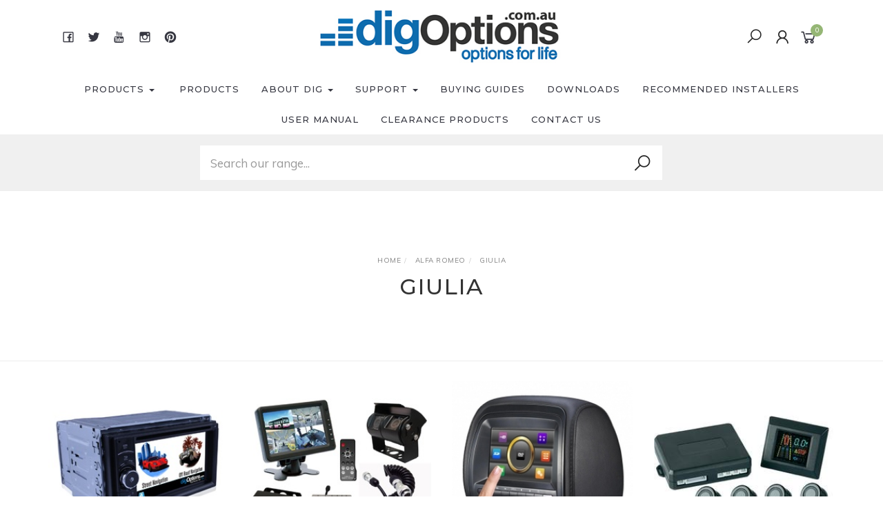

--- FILE ---
content_type: text/html; charset=utf-8
request_url: https://www.digoptions.com.au/partscompatibility/alfa-romeo/giulia/
body_size: 29672
content:
<!DOCTYPE html>
<html lang="en">
<head itemscope itemtype="http://schema.org/WebSite">
	<meta http-equiv="Content-Type" content="text/html; charset=utf-8"/>
<meta name="keywords" content="Alfa Romeo Giulia"/>
<meta name="description" content="Giulia - Alfa Romeo Giulia"/>
<meta name="viewport" content="width=device-width, initial-scale=1.0, user-scalable=0"/>
<meta property="og:image" content="https://www.digoptions.com.au/assets/website_logo.png"/>
<meta property="og:title" content="Alfa Romeo Giulia"/>
<meta property="og:site_name" content="DIG Options Electronics"/>
<meta property="og:type" content="website"/>
<meta property="og:url" content="/partscompatibility/alfa-romeo/giulia/"/>
<meta property="og:description" content="Giulia - Alfa Romeo Giulia"/>

<title itemprop='name'>Alfa Romeo Giulia</title>
<link rel="canonical" href="/partscompatibility/alfa-romeo/giulia/" itemprop="url"/>
<link rel="shortcut icon" href="/assets/favicon_logo.png?1718305719"/>
<link rel="stylesheet" type="text/css" href="https://maxcdn.bootstrapcdn.com/font-awesome/4.7.0/css/font-awesome.min.css" media="all"/>
<link rel="stylesheet" type="text/css" href="https://cdn.neto.com.au/assets/neto-cdn/jquery_ui/1.11.1/css/custom-theme/jquery-ui-1.8.18.custom.css" media="all"/>
<link rel="stylesheet" type="text/css" href="https://cdn.neto.com.au/assets/neto-cdn/fancybox/2.1.5/jquery.fancybox.css" media="all"/>
<link class="theme-selector" rel="stylesheet" type="text/css" href="/assets/themes/twenty3/css/app.css?1718305719" media="all"/>
<link rel="stylesheet" type="text/css" href="/assets/themes/twenty3/css/style.css?1718305719" media="all"/>
<link rel="stylesheet" type="text/css" href="/assets/themes/twenty3/js/slick/slick.css?1718305719"/>
<link rel="stylesheet" type="text/css" href="/assets/themes/twenty3/js/slick/slick-theme.css?1718305719"/>
<link href="https://fonts.googleapis.com/css?family=Montserrat:300,400,500,600,700" rel="stylesheet">
<link href="https://fonts.googleapis.com/css?family=Muli:400,600,700,800" rel="stylesheet">
<link rel="stylesheet" href="https://maxcdn.icons8.com/fonts/line-awesome/1.1/css/line-awesome-font-awesome.min.css">
<!--[if lte IE 8]>
	<script type="text/javascript" src="https://cdn.neto.com.au/assets/neto-cdn/html5shiv/3.7.0/html5shiv.js"></script>
	<script type="text/javascript" src="https://cdn.neto.com.au/assets/neto-cdn/respond.js/1.3.0/respond.min.js"></script>
<![endif]-->
<!-- Begin: Script 91 -->
<!-- End: Script 91 -->
<!-- Begin: Script 108 -->
<meta name="google-site-verification" content="TCvARFmm7U65wtuqAcvutsED-NLOrXPNuUpJ4uJS4DA" />
<!-- End: Script 108 -->
<!-- Begin: Script 112 -->
<link rel="stylesheet" type="text/css" href="//cdn.neto.com.au/assets/neto-cdn/netoTicker/1.0.0/netoTicker.css" media="all"/>
<!-- End: Script 112 -->
<!-- Begin: Script 113 -->
<!-- Global site tag (gtag.js) - Google Ads: 998367827 -->
<script async src="https://www.googletagmanager.com/gtag/js?id=AW-998367827"></script>
<script>
  window.dataLayer = window.dataLayer || [];
  function gtag(){dataLayer.push(arguments);}
  gtag('js', new Date());

  gtag('config', 'AW-998367827');
</script>

<!-- End: Script 113 -->
<!-- Begin: Script 115 -->
<!-- Facebook Pixel Code -->
<script>
  !function(f,b,e,v,n,t,s)
  {if(f.fbq)return;n=f.fbq=function(){n.callMethod?
  n.callMethod.apply(n,arguments):n.queue.push(arguments)};
  if(!f._fbq)f._fbq=n;n.push=n;n.loaded=!0;n.version='2.0';
  n.queue=[];t=b.createElement(e);t.async=!0;
  t.src=v;s=b.getElementsByTagName(e)[0];
  s.parentNode.insertBefore(t,s)}(window, document,'script',
  'https://connect.facebook.net/en_US/fbevents.js');
  fbq('init', '539696413459079');
  fbq('track', 'PageView');
</script>
<noscript><img height="1" width="1" style="display:none"
  src="https://www.facebook.com/tr?id=539696413459079&ev=PageView&noscript=1"
/></noscript>
<!-- End Facebook Pixel Code -->
<!-- End: Script 115 -->
<!-- Begin: Script 116 -->
<!-- End: Script 116 -->
<!-- Begin: Script 121 -->
<!-- Global site tag (gtag.js) - Google Ads: 998367827 -->
<script async src="https://www.googletagmanager.com/gtag/js?id=AW-998367827"></script>
<script>
  window.dataLayer = window.dataLayer || [];
  function gtag(){dataLayer.push(arguments);}
  gtag('js', new Date());

  gtag('config', 'AW-998367827');
</script>

<!-- Global site tag (gtag.js) - Google Analytics -->
<script async src="https://www.googletagmanager.com/gtag/js?id=UA-61830007-1"></script>
<script>
window.dataLayer = window.dataLayer || [];
function gtag(){dataLayer.push(arguments);}
gtag('js', new Date());

gtag('config', 'UA-61830007-1');
</script>
<!-- End: Script 121 -->
<!-- Begin: Script 123 -->
<meta name="google-site-verification" content="cGJRV69PvHLUqozuLFPK1aNgPHWEed2Pv5zTT8tONwo" />
<!-- End: Script 123 -->
<!-- Begin: Script 124 -->
<meta name="google-site-verification" content="lxB80kCZgbbRVEUcrhpAhK4s-lkyVQFAaHZpx69rzGI" />
<!-- End: Script 124 -->


	<meta name="facebook-domain-verification" content="fb5hvksgaddwmhwhjxvnp8ubsk9u73" />
</head>

<body id="n_content" class="n_twenty3">
	<a href="#main-content" class="sr-only sr-only-focusable">Skip to main content</a>

	<!-- Announcement -->
	

	<!-- Header -->
	<header id="wrapper-header">
		<div class="container hidden-xs hidden-sm">
			<!-- Social Icons -->
			<div class="wrapper-social col-sm-4">
				<ul class="list-inline list-social navbar-left" itemscope itemtype="http://schema.org/Organization">
					<li><a itemprop="sameAs" href="https://www.facebook.com/digoptions" target="_blank"><i class="fa fa-facebook text-facebook"></i></a></li>
					<li><a itemprop="sameAs" href="https://twitter.com/dig_Options" target="_blank"><i class="fa fa-twitter text-twitter"></i></a></li>
					<li><a itemprop="sameAs" href="http://www.youtube.com/digoptions" target="_blank"><i class="fa fa-youtube text-youtube"></i></a></li>
					<li><a itemprop="sameAs" href="http://instagram.com/digoptions" target="_blank"><i class="fa fa-instagram text-instagram"></i></a></li>
					<li><a itemprop="sameAs" href="http://www.pinterest.com/digoptions/" target="_blank"><i class="fa fa-pinterest text-pinterest"></i></a></li>
					</ul>
			</div>

			<!-- Logo -->
			<div class="wrapper-logo col-sm-4 text-center">
				<a href="https://www.digoptions.com.au" title="Masten Enterprises Pty Ltd">
					<img class="logo" src="/assets/website_logo.png" alt="Masten Enterprises Pty Ltd"/>
				</a>
			</div>

			<div class="wrapper-utility col-sm-4 text-right">
				<!-- Search -->
				<div class="header-search">
					<button class="search-btn" type="button" data-toggle="collapse" data-target="#searchToggle" aria-expanded="true"><i class="fa fa-search"></i></button>
				</div>

				<!-- Accounts Menu -->
				<div class="header-account">
					<div class="wrapper-accounts hidden-xs btn-group">
							<span nloader-content-id="F1xS8YHUx7dl1KUqDKJgzBx4h7WL0_QBLAJljFqMOUA4aRuy77rwMz-AvD2G3RY79UGsf-03B6tEwCHzjdbuxA" nloader-content="[base64]" nloader-data="Q1XppDVlJ-NuO3ZUkL6eLhq5Z0FquX-1b7QnP1yteK8"></span></ul>
					</div>
				</div>

				<!-- Cart -->
				<div id="header-cart">
					<a href="#" data-toggle="dropdown" id="cartcontentsheader">
						<i class="fa fa-shopping-cart" aria-hidden="true"></i> <span rel="a2c_item_count">0</span></span></a>
					<ul class="dropdown-menu">
						<li class="box" id="neto-dropdown">
							<div class="body padding" id="cartcontents"></div>
							<div class="footer"></div>
						</li>
					</ul>
				</div>
			</div>
		</div>

		<!-- Desktop Menu -->
		<section id="wrapper-staticmenu" class="navbar-responsive-collapse hidden-xs hidden-sm">
			<div class="container">
				<ul class="nav navbar-nav category-menu">
						<li class="dropdown dropdown-hover"> <a href="https://www.digoptions.com.au/page/categories/" class="dropdown-toggle">Products <span class="caret"></span></a>
						<ul class="dropdown-menu">
						<li class="lvl-1 dropdown dropdown-hover">
										<a href="https://www.digoptions.com.au/in-dash-navigation-systems/~-474" class="ease dropdown-toggle">In Dash Navigation Systems</a>
										<ul class="dropdown-menu dropdown-menu-horizontal level2">
												<li class="lvl-2 dropdown dropdown-hover"> <a href="https://www.digoptions.com.au/in-dash-navigation-systems/audi/" class="ease nuhover dropdown-toggle">Audi </a>
										<ul class="dropdown-menu dropdown-menu-horizontal">
												<li class="lvl-3">
										<a href="https://www.digoptions.com.au/a3-sedan-a4-a5-a6-a7-q5/">A3 Sedan, A4, A5, A6, A7 Q5</a>
									</li><li class="lvl-3">
										<a href="https://www.digoptions.com.au/audi-3/">Audi 3</a>
									</li><li class="lvl-3">
										<a href="https://www.digoptions.com.au/audi-a4/">Audi A4</a>
									</li><li class="lvl-3">
										<a href="https://www.digoptions.com.au/audi-a8/">Audi A8</a>
									</li><li class="lvl-3">
										<a href="https://www.digoptions.com.au/in-dash-navigation-systems/audi/audi-tt-8j/">Audi TT 8J</a>
									</li>
											</ul>
										</li><li class="lvl-2 dropdown dropdown-hover"> <a href="https://www.digoptions.com.au/in-dash-navigation-systems/bmw/" class="ease nuhover dropdown-toggle">BMW</a>
										<ul class="dropdown-menu dropdown-menu-horizontal">
												<li class="lvl-3">
										<a href="https://www.digoptions.com.au/bmw-e38-e39-e53/">BMW E38/E39/E53</a>
									</li><li class="lvl-3">
										<a href="https://www.digoptions.com.au/in-dash-navigation-systems/bmw/bmw-e39/">BMW E39</a>
									</li><li class="lvl-3">
										<a href="https://www.digoptions.com.au/in-dash-navigations-systems/bmw/3-series-e46-m3-1998-2006/">BMW E46 M3</a>
									</li><li class="lvl-3">
										<a href="https://www.digoptions.com.au/in-dash-navigation-systems/bmw/bmw-e53-x5/">BMW E53 X5</a>
									</li><li class="lvl-3">
										<a href="https://www.digoptions.com.au/bmw-e81-e82-e87-e88/">BMW E81 /E82 / E87 / E88</a>
									</li><li class="lvl-3">
										<a href="https://www.digoptions.com.au/in-dash-navigations-systems/bmw/bmw-x1-e84-2009-2014/">BMW E84 X1</a>
									</li><li class="lvl-3">
										<a href="https://www.digoptions.com.au/in-dash-navigation-systems/bmw/bmw-e90-91-92-93-auto/">BMW E90 /91/92/93 Auto</a>
									</li><li class="lvl-3">
										<a href="https://www.digoptions.com.au/bmw-e90-91-92-93/">BMW E90 /91/92/93 Manual</a>
									</li><li class="lvl-3">
										<a href="https://www.digoptions.com.au/bmw-x1/">BMW X1</a>
									</li><li class="lvl-3">
										<a href="https://www.digoptions.com.au/in-dash-navigation-systems-bmw-1-series-2011-2016/">In Dash Navigation Systems BMW 1 Series 2011-2016</a>
									</li><li class="lvl-3">
										<a href="https://www.digoptions.com.au/in-dash-navigation-systems/bmw/x3/">X3</a>
									</li>
											</ul>
										</li><li class="lvl-2 dropdown dropdown-hover"> <a href="https://www.digoptions.com.au/in-dash-navigation-systems/citroen/" class="ease nuhover dropdown-toggle">Citroen </a>
										<ul class="dropdown-menu dropdown-menu-horizontal">
												<li class="lvl-3">
										<a href="https://www.digoptions.com.au/c4-2011-2015/">C4 2011-2015 </a>
									</li><li class="lvl-3">
										<a href="https://www.digoptions.com.au/in-dash-navigation-systems/citroen/c4-aircross/">C4 Aircross</a>
									</li>
											</ul>
										</li><li class="lvl-2 dropdown dropdown-hover"> <a href="https://www.digoptions.com.au/in-dash-navigation-systems/fiat/" class="ease nuhover dropdown-toggle">Fiat</a>
										<ul class="dropdown-menu dropdown-menu-horizontal">
												<li class="lvl-3">
										<a href="https://www.digoptions.com.au/in-dash-navigation-systems/fiat/fiat-ducato/">Fiat Ducato </a>
									</li>
											</ul>
										</li><li class="lvl-2 dropdown dropdown-hover"> <a href="https://www.digoptions.com.au/in-dash-navigation-systems/ford/" class="ease nuhover dropdown-toggle">Ford</a>
										<ul class="dropdown-menu dropdown-menu-horizontal">
												<li class="lvl-3">
										<a href="https://www.digoptions.com.au/in-dash-navigation-systems/ford/ranger/">Ranger</a>
									</li><li class="lvl-3">
										<a href="https://www.digoptions.com.au/in-dash-navigations/ford/eco-sport-2013-onwards/">Eco Sport</a>
									</li><li class="lvl-3">
										<a href="https://www.digoptions.com.au/f-series-xlt-explorer/">F Series XLT Explorer</a>
									</li><li class="lvl-3">
										<a href="https://www.digoptions.com.au/f150/">F150</a>
									</li><li class="lvl-3">
										<a href="https://www.digoptions.com.au/falcon/">falcon</a>
									</li><li class="lvl-3">
										<a href="https://www.digoptions.com.au/fiesta/">Fiesta</a>
									</li><li class="lvl-3">
										<a href="https://www.digoptions.com.au/focus/">Focus</a>
									</li><li class="lvl-3">
										<a href="https://www.digoptions.com.au/ford-f250/">Ford F250</a>
									</li><li class="lvl-3">
										<a href="https://www.digoptions.com.au/ford-fiesta-fiesta-ws-wt-wz-2008-2013/">Ford Fiesta / Fiesta WS WT WZ 2008 - 2013</a>
									</li><li class="lvl-3">
										<a href="https://www.digoptions.com.au/ford-focus-transit/">Ford Focus / Transit</a>
									</li><li class="lvl-3">
										<a href="https://www.digoptions.com.au/ford-focus-2011-2015/">Ford Focus 2011-2015</a>
									</li><li class="lvl-3">
										<a href="https://www.digoptions.com.au/kuga-ambiente-trend/">Kuga Ambiente / Trend </a>
									</li><li class="lvl-3">
										<a href="https://www.digoptions.com.au/mondeo/">Mondeo</a>
									</li><li class="lvl-3">
										<a href="https://www.digoptions.com.au/territory/">Territory</a>
									</li><li class="lvl-3">
										<a href="https://www.digoptions.com.au/transit/">Transit</a>
									</li>
											</ul>
										</li><li class="lvl-2 "> <a href="https://www.digoptions.com.au/upgrades-for-in-dash-navigation/" class="ease nuhover dropdown-toggle">Upgrades for In-Dash Navigation</a>
										</li><li class="lvl-2 dropdown dropdown-hover"> <a href="https://www.digoptions.com.au/chevrolet/" class="ease nuhover dropdown-toggle">Chevrolet</a>
										<ul class="dropdown-menu dropdown-menu-horizontal">
												<li class="lvl-3">
										<a href="https://www.digoptions.com.au/chevy-buick-silverado-2007-2013/~-6389">Chevy / Buick - Silverado 2007-2013</a>
									</li><li class="lvl-3">
										<a href="https://www.digoptions.com.au/omega/">Omega</a>
									</li><li class="lvl-3">
										<a href="https://www.digoptions.com.au/silverado-2014-2015/">Silverado 2014-2015</a>
									</li>
											</ul>
										</li><li class="lvl-2 dropdown dropdown-hover"> <a href="https://www.digoptions.com.au/in-dash-navigation-systems/chrysler/" class="ease nuhover dropdown-toggle">Chrysler</a>
										<ul class="dropdown-menu dropdown-menu-horizontal">
												<li class="lvl-3">
										<a href="https://www.digoptions.com.au/in-dash-navigations-systems/chrysler/300c/">300C</a>
									</li><li class="lvl-3">
										<a href="https://www.digoptions.com.au/chrysler-jeep/">Chrysler / Jeep</a>
									</li>
											</ul>
										</li><li class="lvl-2 "> <a href="https://www.digoptions.com.au/in-dash-navigation-systems/commercial-trucking/" class="ease nuhover dropdown-toggle">Commercial Trucking</a>
										</li><li class="lvl-2 dropdown dropdown-hover"> <a href="https://www.digoptions.com.au/dodge/" class="ease nuhover dropdown-toggle">Dodge</a>
										<ul class="dropdown-menu dropdown-menu-horizontal">
												<li class="lvl-3">
										<a href="https://www.digoptions.com.au/ram1500-2500-3500-2013-18/">RAM1500 2500 3500 2013-18</a>
									</li>
											</ul>
										</li><li class="lvl-2 dropdown dropdown-hover"> <a href="https://www.digoptions.com.au/in-dash-navigation-systems/great-wall/" class="ease nuhover dropdown-toggle">Great Wall</a>
										<ul class="dropdown-menu dropdown-menu-horizontal">
												<li class="lvl-3">
										<a href="https://www.digoptions.com.au/in-dash-navigation-systems/great-wall/sa-220/">SA 220</a>
									</li><li class="lvl-3">
										<a href="https://www.digoptions.com.au/in-dash-navigation-systems/great-wall/v200/">V200</a>
									</li><li class="lvl-3">
										<a href="https://www.digoptions.com.au/in-dash-navigation-systems/great-wall/v240/">V240</a>
									</li>
											</ul>
										</li><li class="lvl-2 dropdown dropdown-hover"> <a href="https://www.digoptions.com.au/in-dash-navigation-systems/holden/" class="ease nuhover dropdown-toggle">Holden </a>
										<ul class="dropdown-menu dropdown-menu-horizontal">
												<li class="lvl-3">
										<a href="https://www.digoptions.com.au/in-dash-navigation-systems/holden/astra/">Astra </a>
									</li><li class="lvl-3">
										<a href="https://www.digoptions.com.au/barina-2012-2015/">Barina 2012-2015</a>
									</li><li class="lvl-3">
										<a href="https://www.digoptions.com.au/in-dash-navigation-systems/holden/captiva-5/">Captiva 5</a>
									</li><li class="lvl-3">
										<a href="https://www.digoptions.com.au/in-dash-navigation-systems/holden/captiva-7/">Captiva 7</a>
									</li><li class="lvl-3">
										<a href="https://www.digoptions.com.au/captiva-maxx/">Captiva MaXX</a>
									</li><li class="lvl-3">
										<a href="https://www.digoptions.com.au/in-dash-navigations-systems/holden/holden-colorado-colorado-7-with-mylink/">Colorado / Colorado 7</a>
									</li><li class="lvl-3">
										<a href="https://www.digoptions.com.au/in-dash-navigation-systems/holden/commodore/">Commodore </a>
									</li><li class="lvl-3">
										<a href="https://www.digoptions.com.au/commodore-ve-series-1/">Commodore VE Series 1</a>
									</li><li class="lvl-3">
										<a href="https://www.digoptions.com.au/in-dash-navigation-systems/holden/cruze/~-507">Cruze</a>
									</li><li class="lvl-3">
										<a href="https://www.digoptions.com.au/in-dash-navigation-systems/holden/epica/">Epica </a>
									</li><li class="lvl-3">
										<a href="https://www.digoptions.com.au/malibu/">Malibu</a>
									</li><li class="lvl-3">
										<a href="https://www.digoptions.com.au/in-dash-navigation-systems/holden/monaro/">Monaro </a>
									</li><li class="lvl-3">
										<a href="https://www.digoptions.com.au/rg-colorado-2012-2015/">RG Colorado 2012-2015 </a>
									</li><li class="lvl-3">
										<a href="https://www.digoptions.com.au/in-dash-navigation-systems/holden/rodeo/~-513">Rodeo</a>
									</li><li class="lvl-3">
										<a href="https://www.digoptions.com.au/in-dash-navigation-systems/holden/statesman/">Statesman</a>
									</li><li class="lvl-3">
										<a href="https://www.digoptions.com.au/trax/">Trax</a>
									</li><li class="lvl-3">
										<a href="https://www.digoptions.com.au/in-dash-navigation-systems/holden/ute/">UTE</a>
									</li><li class="lvl-3">
										<a href="https://www.digoptions.com.au/in-dash-navigation-systems/holden/vectra/~-515">Vectra</a>
									</li>
											</ul>
										</li><li class="lvl-2 dropdown dropdown-hover"> <a href="https://www.digoptions.com.au/in-dash-navigation-systems/honda/" class="ease nuhover dropdown-toggle">Honda</a>
										<ul class="dropdown-menu dropdown-menu-horizontal">
												<li class="lvl-3">
										<a href="https://www.digoptions.com.au/accord-euro/">Accord Euro</a>
									</li><li class="lvl-3">
										<a href="https://www.digoptions.com.au/city-2014-2016/">City 2014 -2016</a>
									</li><li class="lvl-3">
										<a href="https://www.digoptions.com.au/civic/">Civic</a>
									</li><li class="lvl-3">
										<a href="https://www.digoptions.com.au/in-dash-navigation-systems/honda/cr-v/">CR-V</a>
									</li><li class="lvl-3">
										<a href="https://www.digoptions.com.au/honda-city-gm-2009-2013/">Honda City GM 2009 - 2013</a>
									</li>
											</ul>
										</li><li class="lvl-2 dropdown dropdown-hover"> <a href="https://www.digoptions.com.au/in-dash-navigation-systems/hyundai/" class="ease nuhover dropdown-toggle">Hyundai</a>
										<ul class="dropdown-menu dropdown-menu-horizontal">
												<li class="lvl-3">
										<a href="https://www.digoptions.com.au/elantra-2013-2014/"> ELANTRA 2013-2014</a>
									</li><li class="lvl-3">
										<a href="https://www.digoptions.com.au/accent-rb-2011-2015/">Accent RB 2011 - 2015</a>
									</li><li class="lvl-3">
										<a href="https://www.digoptions.com.au/in-dash-navigation-systems/hyundai/elantra/">Elantra</a>
									</li><li class="lvl-3">
										<a href="https://www.digoptions.com.au/i20-2010-2014/">i20 2010-2014</a>
									</li><li class="lvl-3">
										<a href="https://www.digoptions.com.au/i30-2013-2015/">i30  2013- 2015</a>
									</li><li class="lvl-3">
										<a href="https://www.digoptions.com.au/i30-2007-2011/">i30 2007-2011</a>
									</li><li class="lvl-3">
										<a href="https://www.digoptions.com.au/i40-2011-2015/">i40  2011 - 2015</a>
									</li><li class="lvl-3">
										<a href="https://www.digoptions.com.au/i45-sonata-2010-2012/">i45 Sonata 2010 - 2012</a>
									</li><li class="lvl-3">
										<a href="https://www.digoptions.com.au/in-dash-navigation-systems/hyundai/iload/">iLoad</a>
									</li><li class="lvl-3">
										<a href="https://www.digoptions.com.au/in-dash-navigation-systems/hyundai/imax/">iMax</a>
									</li><li class="lvl-3">
										<a href="https://www.digoptions.com.au/in-dash-navigation-systems/hyundai/ix35/">IX35</a>
									</li><li class="lvl-3">
										<a href="https://www.digoptions.com.au/santa-fe-cm-2006-2012/">Santa Fe CM 2006 - 2012</a>
									</li><li class="lvl-3">
										<a href="https://www.digoptions.com.au/santa-fe-dm-2012-2015/">Santa Fe DM 2012 - 2015</a>
									</li><li class="lvl-3">
										<a href="https://www.digoptions.com.au/tuscon-2015-2017/">Tuscon 2015 - 2017</a>
									</li>
											</ul>
										</li><li class="lvl-2 dropdown dropdown-hover"> <a href="https://www.digoptions.com.au/in-dash-navigation-systems/isuzu/" class="ease nuhover dropdown-toggle">Isuzu</a>
										<ul class="dropdown-menu dropdown-menu-horizontal">
												<li class="lvl-3">
										<a href="https://www.digoptions.com.au/in-dash-navigation-systems/isuzu/d-max/">D-MAX</a>
									</li><li class="lvl-3">
										<a href="https://www.digoptions.com.au/in-dash-navigation-systems/isuzu/isuzu-trucks/">Isuzu Trucks</a>
									</li><li class="lvl-3">
										<a href="https://www.digoptions.com.au/in-dash-navigation-systems/isuzu/mux/">MUX</a>
									</li>
											</ul>
										</li><li class="lvl-2 dropdown dropdown-hover"> <a href="https://www.digoptions.com.au/in-dash-navigation-systems/iveco/" class="ease nuhover dropdown-toggle">Iveco </a>
										<ul class="dropdown-menu dropdown-menu-horizontal">
												<li class="lvl-3">
										<a href="https://www.digoptions.com.au/in-dash-navigation-systems/iveco/iveco-daily/">Iveco Daily</a>
									</li>
											</ul>
										</li><li class="lvl-2 dropdown dropdown-hover"> <a href="https://www.digoptions.com.au/in-dash-navigations-systems/jeep/" class="ease nuhover dropdown-toggle">Jeep</a>
										<ul class="dropdown-menu dropdown-menu-horizontal">
												<li class="lvl-3">
										<a href="https://www.digoptions.com.au/in-dash-navigations-systems/cherokee/">Cherokee</a>
									</li><li class="lvl-3">
										<a href="https://www.digoptions.com.au/in-dash-navigations-systems/jeep/compass/">Compass</a>
									</li><li class="lvl-3">
										<a href="https://www.digoptions.com.au/in-dash-navigations-systems/jeep/patriot/">Patriot</a>
									</li><li class="lvl-3">
										<a href="https://www.digoptions.com.au/in-dash-navigations-systems/jeep/wrangler/">Wrangler</a>
									</li>
											</ul>
										</li><li class="lvl-2 dropdown dropdown-hover"> <a href="https://www.digoptions.com.au/in-dash-navigation-systems/kia/" class="ease nuhover dropdown-toggle">Kia</a>
										<ul class="dropdown-menu dropdown-menu-horizontal">
												<li class="lvl-3">
										<a href="https://www.digoptions.com.au/in-dash-navigation-systems/kia/carnival/">Carnival</a>
									</li><li class="lvl-3">
										<a href="https://www.digoptions.com.au/in-dash-navigation-systems/kia/cerato/">Cerato </a>
									</li><li class="lvl-3">
										<a href="https://www.digoptions.com.au/kia-soul/">Kia Soul</a>
									</li><li class="lvl-3">
										<a href="https://www.digoptions.com.au/optima/">Optima</a>
									</li><li class="lvl-3">
										<a href="https://www.digoptions.com.au/in-dash-navigations-systems/kia/sorento/">Sorento</a>
									</li><li class="lvl-3">
										<a href="https://www.digoptions.com.au/in-dash-navigation-systems/kia/sportage/">Sportage</a>
									</li>
											</ul>
										</li><li class="lvl-2 dropdown dropdown-hover"> <a href="https://www.digoptions.com.au/in-dash-navigation-systems/land-rover/" class="ease nuhover dropdown-toggle">Land Rover </a>
										<ul class="dropdown-menu dropdown-menu-horizontal">
												<li class="lvl-3">
										<a href="https://www.digoptions.com.au/in-dash-navigation-systems/land-rover/range-rover/">Range Rover </a>
									</li>
											</ul>
										</li><li class="lvl-2 dropdown dropdown-hover"> <a href="https://www.digoptions.com.au/in-dash-navigation-systems/mazda/" class="ease nuhover dropdown-toggle">Mazda </a>
										<ul class="dropdown-menu dropdown-menu-horizontal">
												<li class="lvl-3">
										<a href="https://www.digoptions.com.au/in-dash-navigations-systems/mazda/3-bl-2009-2013/">3 BL</a>
									</li><li class="lvl-3">
										<a href="https://www.digoptions.com.au/in-dash-navigation-systems/mazda/bt-50/">BT-50</a>
									</li><li class="lvl-3">
										<a href="https://www.digoptions.com.au/cx9/">CX9</a>
									</li><li class="lvl-3">
										<a href="https://www.digoptions.com.au/mazda-3/">Mazda 3</a>
									</li><li class="lvl-3">
										<a href="https://www.digoptions.com.au/6/">Mazda 6</a>
									</li><li class="lvl-3">
										<a href="https://www.digoptions.com.au/in-dash-navigations-systems/mazda/mazda-cx-7/">Mazda CX-7</a>
									</li><li class="lvl-3">
										<a href="https://www.digoptions.com.au/tribute/">Tribute</a>
									</li>
											</ul>
										</li><li class="lvl-2 dropdown dropdown-hover"> <a href="https://www.digoptions.com.au/in-dash-navigation-systems/mercedes-benz/" class="ease nuhover dropdown-toggle">Mercedes Benz</a>
										<ul class="dropdown-menu dropdown-menu-horizontal">
												<li class="lvl-3">
										<a href="https://www.digoptions.com.au/in-dash-navigation-systems/mercedes-benz/a-class/">A Class </a>
									</li><li class="lvl-3">
										<a href="https://www.digoptions.com.au/in-dash-navigation-systems/mercedes-benz/b-class/">B Class</a>
									</li><li class="lvl-3">
										<a href="https://www.digoptions.com.au/e-class/">E Class</a>
									</li><li class="lvl-3">
										<a href="https://www.digoptions.com.au/m-class/">M Class</a>
									</li><li class="lvl-3">
										<a href="https://www.digoptions.com.au/mercedes-benz-c-class/">Mercedes Benz C Class</a>
									</li><li class="lvl-3">
										<a href="https://www.digoptions.com.au/s-class-98-05/">S Class 98-05</a>
									</li><li class="lvl-3">
										<a href="https://www.digoptions.com.au/slk-r171-w171/">SLK R171  / W171</a>
									</li><li class="lvl-3">
										<a href="https://www.digoptions.com.au/in-dash-navigation-systems/mercedes-benz/sprinter/">Sprinter</a>
									</li><li class="lvl-3">
										<a href="https://www.digoptions.com.au/in-dash-navigation-systems/mercedes-benz/viano/">Viano </a>
									</li><li class="lvl-3">
										<a href="https://www.digoptions.com.au/in-dash-navigation-systems/mercedes-benz/vito/">Vito </a>
									</li>
											</ul>
										</li><li class="lvl-2 dropdown dropdown-hover"> <a href="https://www.digoptions.com.au/in-dash-navigation-systems/mitsubishi/" class="ease nuhover dropdown-toggle">Mitsubishi </a>
										<ul class="dropdown-menu dropdown-menu-horizontal">
												<li class="lvl-3">
										<a href="https://www.digoptions.com.au/in-dash-navigation-systems/mitsubishi/380/">380</a>
									</li><li class="lvl-3">
										<a href="https://www.digoptions.com.au/in-dash-navigation-systems/mitsubishi/asx/~-563">ASX</a>
									</li><li class="lvl-3">
										<a href="https://www.digoptions.com.au/in-dash-navigation-systems/mitsubishi/challenger/">Challenger</a>
									</li><li class="lvl-3">
										<a href="https://www.digoptions.com.au/in-dash-navigation-systems/mitsubishi/colt/">Colt</a>
									</li><li class="lvl-3">
										<a href="https://www.digoptions.com.au/in-dash-navigation-systems/mitsubishi/delica/">Delica</a>
									</li><li class="lvl-3">
										<a href="https://www.digoptions.com.au/in-dash-navigation-systems/mitsubishi/lancer/">Lancer</a>
									</li><li class="lvl-3">
										<a href="https://www.digoptions.com.au/in-dash-navigation-systems/mitsubishi/magna/">Magna</a>
									</li><li class="lvl-3">
										<a href="https://www.digoptions.com.au/in-dash-navigation-systems/mitsubishi/mirage/">Mirage</a>
									</li><li class="lvl-3">
										<a href="https://www.digoptions.com.au/in-dash-navigation-systems/mitsubishi/nimbus/">Nimbus</a>
									</li><li class="lvl-3">
										<a href="https://www.digoptions.com.au/in-dash-navigation-systems/mitsubishi/outlander/">Outlander</a>
									</li><li class="lvl-3">
										<a href="https://www.digoptions.com.au/in-dash-navigation-systems/mitsubishi/pajero/">Pajero</a>
									</li><li class="lvl-3">
										<a href="https://www.digoptions.com.au/in-dash-navigation-systems/mitsubishi/triton/">Triton</a>
									</li><li class="lvl-3">
										<a href="https://www.digoptions.com.au/in-dash-navigation-systems/mitsubishi/verada/">Verada</a>
									</li>
											</ul>
										</li><li class="lvl-2 dropdown dropdown-hover"> <a href="https://www.digoptions.com.au/in-dash-navigation-systems/nissan/" class="ease nuhover dropdown-toggle">Nissan</a>
										<ul class="dropdown-menu dropdown-menu-horizontal">
												<li class="lvl-3">
										<a href="https://www.digoptions.com.au/in-dash-navigation-systems/nissan/dualis/">Dualis </a>
									</li><li class="lvl-3">
										<a href="https://www.digoptions.com.au/in-dash-navigation-systems/nissan/micra/">Micra </a>
									</li><li class="lvl-3">
										<a href="https://www.digoptions.com.au/in-dash-navigation-systems/nissan/navara/">Navara </a>
									</li><li class="lvl-3">
										<a href="https://www.digoptions.com.au/in-dash-navigation-systems/nissan/pathfinder/">Pathfinder</a>
									</li><li class="lvl-3">
										<a href="https://www.digoptions.com.au/in-dash-navigation-systems/nissan/patrol/">Patrol</a>
									</li><li class="lvl-3">
										<a href="https://www.digoptions.com.au/pulsar/">Pulsar</a>
									</li><li class="lvl-3">
										<a href="https://www.digoptions.com.au/in-dash-navigation-systems/nissan/tiida/">Tiida</a>
									</li><li class="lvl-3">
										<a href="https://www.digoptions.com.au/in-dash-navigation-systems/nissan/x-trail/">X-Trail</a>
									</li>
											</ul>
										</li><li class="lvl-2 dropdown dropdown-hover"> <a href="https://www.digoptions.com.au/in-dash-navigation-systems/peugeot/" class="ease nuhover dropdown-toggle">Peugeot</a>
										<ul class="dropdown-menu dropdown-menu-horizontal">
												<li class="lvl-3">
										<a href="https://www.digoptions.com.au/in-dash-navigation-systems/peugeot/4007/">4007</a>
									</li><li class="lvl-3">
										<a href="https://www.digoptions.com.au/in-dash-navigation-systems/peugeot/4008/">4008</a>
									</li>
											</ul>
										</li><li class="lvl-2 dropdown dropdown-hover"> <a href="https://www.digoptions.com.au/pontiac/" class="ease nuhover dropdown-toggle">Pontiac</a>
										<ul class="dropdown-menu dropdown-menu-horizontal">
												<li class="lvl-3">
										<a href="https://www.digoptions.com.au/g8/">G8</a>
									</li><li class="lvl-3">
										<a href="https://www.digoptions.com.au/gto/">GTO</a>
									</li>
											</ul>
										</li><li class="lvl-2 dropdown dropdown-hover"> <a href="https://www.digoptions.com.au/in-dash-navigation-systems/porsche/" class="ease nuhover dropdown-toggle">Porsche</a>
										<ul class="dropdown-menu dropdown-menu-horizontal">
												<li class="lvl-3">
										<a href="https://www.digoptions.com.au/911/">911</a>
									</li><li class="lvl-3">
										<a href="https://www.digoptions.com.au/997/">997</a>
									</li><li class="lvl-3">
										<a href="https://www.digoptions.com.au/boxter/">Boxter</a>
									</li><li class="lvl-3">
										<a href="https://www.digoptions.com.au/carrera/">Carrera</a>
									</li><li class="lvl-3">
										<a href="https://www.digoptions.com.au/in-dash-navigation-systems/porsche/cayenne/">Cayenne</a>
									</li><li class="lvl-3">
										<a href="https://www.digoptions.com.au/cayman/">Cayman</a>
									</li>
											</ul>
										</li><li class="lvl-2 "> <a href="https://www.digoptions.com.au/spare-parts/" class="ease nuhover dropdown-toggle">Spare Parts</a>
										</li><li class="lvl-2 dropdown dropdown-hover"> <a href="https://www.digoptions.com.au/ssang-yong/" class="ease nuhover dropdown-toggle">Ssang Yong </a>
										<ul class="dropdown-menu dropdown-menu-horizontal">
												<li class="lvl-3">
										<a href="https://www.digoptions.com.au/ssang-yong-korando/">Ssang Yong Korando</a>
									</li>
											</ul>
										</li><li class="lvl-2 dropdown dropdown-hover"> <a href="https://www.digoptions.com.au/in-dash-navigation-systems/subaru/" class="ease nuhover dropdown-toggle">Subaru</a>
										<ul class="dropdown-menu dropdown-menu-horizontal">
												<li class="lvl-3">
										<a href="https://www.digoptions.com.au/in-dash-navigation-systems/subaru/forester/">Forester</a>
									</li><li class="lvl-3">
										<a href="https://www.digoptions.com.au/in-dash-navigation-systems/subaru/impreza-wrx/">Impreza / WRX</a>
									</li><li class="lvl-3">
										<a href="https://www.digoptions.com.au/levorg/">Levorg</a>
									</li><li class="lvl-3">
										<a href="https://www.digoptions.com.au/in-dash-navigation-systems/subaru/liberty/">Liberty</a>
									</li><li class="lvl-3">
										<a href="https://www.digoptions.com.au/in-dash-navigation-systems/subaru/outback/">Outback</a>
									</li><li class="lvl-3">
										<a href="https://www.digoptions.com.au/wrx/">WRX</a>
									</li><li class="lvl-3">
										<a href="https://www.digoptions.com.au/in-dash-navigation-systems/subaru/xv/">XV</a>
									</li>
											</ul>
										</li><li class="lvl-2 dropdown dropdown-hover"> <a href="https://www.digoptions.com.au/in-dash-navigation-systems/suzuki/" class="ease nuhover dropdown-toggle">Suzuki</a>
										<ul class="dropdown-menu dropdown-menu-horizontal">
												<li class="lvl-3">
										<a href="https://www.digoptions.com.au/grand-vitara/">Grand Vitara</a>
									</li><li class="lvl-3">
										<a href="https://www.digoptions.com.au/in-dash-navigation-systems/suzuki/swift/">Swift</a>
									</li><li class="lvl-3">
										<a href="https://www.digoptions.com.au/sx4/">SX4</a>
									</li>
											</ul>
										</li><li class="lvl-2 dropdown dropdown-hover"> <a href="https://www.digoptions.com.au/in-dash-navigation-systems/toyota/" class="ease nuhover dropdown-toggle">Toyota</a>
										<ul class="dropdown-menu dropdown-menu-horizontal">
												<li class="lvl-3">
										<a href="https://www.digoptions.com.au/in-dash-navigation-systems/for-toyota/for-86/">For 86</a>
									</li><li class="lvl-3">
										<a href="https://www.digoptions.com.au/in-dash-navigation-systems/for-toyota/for-aurion/">For Aurion</a>
									</li><li class="lvl-3">
										<a href="https://www.digoptions.com.au/in-dash-navigation-systems/for-toyota/for-avensis/">For Avensis</a>
									</li><li class="lvl-3">
										<a href="https://www.digoptions.com.au/in-dash-navigation-systems/for-toyota/for-camry/">For Camry</a>
									</li><li class="lvl-3">
										<a href="https://www.digoptions.com.au/in-dash-navigation-systems/for-toyota/for-corolla/">For Corolla</a>
									</li><li class="lvl-3">
										<a href="https://www.digoptions.com.au/in-dash-navigation-systems/t-for-toyota/for-corolla-2019/">For Corolla 2019+</a>
									</li><li class="lvl-3">
										<a href="https://www.digoptions.com.au/for-toyota-corolla-2019/">For Corolla 2019+</a>
									</li><li class="lvl-3">
										<a href="https://www.digoptions.com.au/echo/">For Echo</a>
									</li><li class="lvl-3">
										<a href="https://www.digoptions.com.au/in-dash-navigation-systems/for-toyota/for-fj-cruiser/">For FJ Cruiser</a>
									</li><li class="lvl-3">
										<a href="https://www.digoptions.com.au/in-dash-navigation-systems/for-toyota/for-hiace/">For Hiace</a>
									</li><li class="lvl-3">
										<a href="https://www.digoptions.com.au/in-dash-navigation-systems/for-toyota/for-hilux/">For Hilux</a>
									</li><li class="lvl-3">
										<a href="https://www.digoptions.com.au/in-dash-navigation-systems/for-toyota/for-kluger/">For Kluger</a>
									</li><li class="lvl-3">
										<a href="https://www.digoptions.com.au/in-dash-navigation-systems/for-toyota/for-land-cruiser/">For Land Cruiser</a>
									</li><li class="lvl-3">
										<a href="https://www.digoptions.com.au/mr2/">For MR2</a>
									</li><li class="lvl-3">
										<a href="https://www.digoptions.com.au/platz/">For Platz</a>
									</li><li class="lvl-3">
										<a href="https://www.digoptions.com.au/in-dash-navigation-systems/for-toyota/for-prado/">For Prado</a>
									</li><li class="lvl-3">
										<a href="https://www.digoptions.com.au/in-dash-navigation-systems/for-toyota/for-rav-4/">For Rav 4 </a>
									</li><li class="lvl-3">
										<a href="https://www.digoptions.com.au/rukus/">For Rukus</a>
									</li><li class="lvl-3">
										<a href="https://www.digoptions.com.au/in-dash-navigation-systems/for-toyota/for-tarago/">For Tarago</a>
									</li><li class="lvl-3">
										<a href="https://www.digoptions.com.au/in-dash-navigation-systems/for-toyota/for-yaris/">For Yaris </a>
									</li>
											</ul>
										</li><li class="lvl-2 dropdown dropdown-hover"> <a href="https://www.digoptions.com.au/in-dash-navigation-systems/volkswagen/" class="ease nuhover dropdown-toggle">Volkswagen</a>
										<ul class="dropdown-menu dropdown-menu-horizontal">
												<li class="lvl-3">
										<a href="https://www.digoptions.com.au/in-dash-navigation-systems/volkswagen/amarok/">Amarok</a>
									</li><li class="lvl-3">
										<a href="https://www.digoptions.com.au/beetle/">Beetle</a>
									</li><li class="lvl-3">
										<a href="https://www.digoptions.com.au/in-dash-navigation-systems/volkswagen/bora/">Bora</a>
									</li><li class="lvl-3">
										<a href="https://www.digoptions.com.au/in-dash-navigation-systems/volkswagen/caddy/">Caddy</a>
									</li><li class="lvl-3">
										<a href="https://www.digoptions.com.au/caravelle/">Caravelle</a>
									</li><li class="lvl-3">
										<a href="https://www.digoptions.com.au/cc/">CC</a>
									</li><li class="lvl-3">
										<a href="https://www.digoptions.com.au/in-dash-navigation-systems/volkswagen/crafter/">Crafter</a>
									</li><li class="lvl-3">
										<a href="https://www.digoptions.com.au/in-dash-navigation-systems/volkswagen/eos/">Eos</a>
									</li><li class="lvl-3">
										<a href="https://www.digoptions.com.au/in-dash-navigation-systems/volkswagen/golf/">Golf</a>
									</li><li class="lvl-3">
										<a href="https://www.digoptions.com.au/in-dash-navigation-systems/volkswagen/jetta/">Jetta</a>
									</li><li class="lvl-3">
										<a href="https://www.digoptions.com.au/multivan/">Multivan</a>
									</li><li class="lvl-3">
										<a href="https://www.digoptions.com.au/in-dash-navigation-systems/volkswagen/passat/">Passat</a>
									</li><li class="lvl-3">
										<a href="https://www.digoptions.com.au/in-dash-navigation-systems/volkswagen/polo/">Polo</a>
									</li><li class="lvl-3">
										<a href="https://www.digoptions.com.au/in-dash-navigation-systems/volkswagen/sirocco/">Sirocco</a>
									</li><li class="lvl-3">
										<a href="https://www.digoptions.com.au/in-dash-navigation-systems/volkswagen/tiguan/">Tiguan </a>
									</li><li class="lvl-3">
										<a href="https://www.digoptions.com.au/in-dash-navigation-systems/volkswagen/touareg/">Touareg</a>
									</li><li class="lvl-3">
										<a href="https://www.digoptions.com.au/in-dash-navigation-systems/volkswagen/transporter/">Transporter </a>
									</li>
											</ul>
										</li><li class="lvl-2 "> <a href="https://www.digoptions.com.au/in-dash-navigation-systems/universal-2-din-stereos/" class="ease nuhover dropdown-toggle">Universal 2 Din Stereos </a>
										</li>
											</ul>
										</li><li class="lvl-1 dropdown dropdown-hover">
										<a href="https://www.digoptions.com.au/vehicle-cameras-monitors-accessories/" class="ease dropdown-toggle">Vehicle Cameras, Monitors & Accessories</a>
										<ul class="dropdown-menu dropdown-menu-horizontal level2">
												<li class="lvl-2 "> <a href="https://www.digoptions.com.au/reversing-camera-systems-for-your-fleet/" class="ease nuhover dropdown-toggle">Reversing Camera Systems for Your Fleet</a>
										</li><li class="lvl-2 dropdown dropdown-hover"> <a href="https://www.digoptions.com.au/vehicle-cameras-monitors-accessories/camera-monitor-kits/" class="ease nuhover dropdown-toggle">Camera & Monitor Kits</a>
										<ul class="dropdown-menu dropdown-menu-horizontal">
												<li class="lvl-3">
										<a href="https://www.digoptions.com.au/vehicle-cameras-monitors-accessories/camera-monitor-kits/wired-camera-kits/">Wired Camera Kits </a>
									</li><li class="lvl-3">
										<a href="https://www.digoptions.com.au/vehicle-cameras-monitors-accessories/camera-monitor-kits/wireless-camera-kits/">Wireless Camera Kits </a>
									</li>
											</ul>
										</li><li class="lvl-2 "> <a href="https://www.digoptions.com.au/vehicle-cameras-monitors-accessories/camera-extension-cables/" class="ease nuhover dropdown-toggle">Camera Extension Cables </a>
										</li><li class="lvl-2 dropdown dropdown-hover"> <a href="https://www.digoptions.com.au/vehicle-cameras-monitors-accessories/camera-only/" class="ease nuhover dropdown-toggle">Camera Only </a>
										<ul class="dropdown-menu dropdown-menu-horizontal">
												<li class="lvl-3">
										<a href="https://www.digoptions.com.au/vehicle-cameras-monitors-accessories/camera-only/ccd-high-quality-image-sensors/">Higher Image Quality with CCD Image Sensors</a>
									</li><li class="lvl-3">
										<a href="https://www.digoptions.com.au/vehicle-cameras-monitors-accessories/camera-only/masten-cmos-image-sensors/">Masten CMOS Image Sensors</a>
									</li>
											</ul>
										</li><li class="lvl-2 "> <a href="https://www.digoptions.com.au/vehicle-cameras-monitors-accessories/forklift-camera-systems/" class="ease nuhover dropdown-toggle">Forklift Camera Systems</a>
										</li><li class="lvl-2 "> <a href="https://www.digoptions.com.au/vehicle-cameras-monitors-accessories/monitor-only/" class="ease nuhover dropdown-toggle">Monitor Only</a>
										</li><li class="lvl-2 "> <a href="https://www.digoptions.com.au/vehicle-cameras-monitors-accessories/multi-camera-switch-box/" class="ease nuhover dropdown-toggle">Multi-Camera Switch Box</a>
										</li><li class="lvl-2 "> <a href="https://www.digoptions.com.au/vehicle-cameras-monitors-accessories/parts-and-accessories/" class="ease nuhover dropdown-toggle">Parts and Accessories</a>
										</li><li class="lvl-2 "> <a href="https://www.digoptions.com.au/vehicle-cameras-monitors-accessories/rear-view-mirror-with-monitor/" class="ease nuhover dropdown-toggle">Rear View Mirror with Monitor </a>
										</li><li class="lvl-2 "> <a href="https://www.digoptions.com.au/vehicle-specific-cameras/" class="ease nuhover dropdown-toggle">Vehicle Specific Cameras</a>
										</li>
											</ul>
										</li><li class="lvl-1 dropdown dropdown-hover">
										<a href="https://www.digoptions.com.au/hd-in-car-entertainment-monitors/" class="ease dropdown-toggle">HD In-Car Entertainment Monitors</a>
										<ul class="dropdown-menu dropdown-menu-horizontal level2">
												<li class="lvl-2 "> <a href="https://www.digoptions.com.au/hd-in-car-entertainment-monitors/headrest-entertainment-monitors/" class="ease nuhover dropdown-toggle">Headrest Entertainment Monitors  </a>
										</li><li class="lvl-2 "> <a href="https://www.digoptions.com.au/hd-in-car-entertainment-monitors/parts-accessories/" class="ease nuhover dropdown-toggle">Parts & Accessories </a>
										</li><li class="lvl-2 "> <a href="https://www.digoptions.com.au/hd-in-car-entertainment-monitors/roof-mount-entertainment-monitor/" class="ease nuhover dropdown-toggle">Roof-Mount Entertainment Monitor </a>
										</li>
											</ul>
										</li><li class="lvl-1 dropdown dropdown-hover">
										<a href="https://www.digoptions.com.au/parking-sensor-kits/" class="ease dropdown-toggle">Parking Sensor Kits</a>
										<ul class="dropdown-menu dropdown-menu-horizontal level2">
												<li class="lvl-2 "> <a href="https://www.digoptions.com.au/parking-sensor-kits/parking-sensor-accessories/" class="ease nuhover dropdown-toggle">Parking Sensor Accessories</a>
										</li><li class="lvl-2 "> <a href="https://www.digoptions.com.au/parking-sensor-kits/parking-sensor-kits/" class="ease nuhover dropdown-toggle">Parking Sensor Kits</a>
										</li>
											</ul>
										</li><li class="lvl-1 dropdown dropdown-hover">
										<a href="https://www.digoptions.com.au/seats/" class="ease dropdown-toggle">SEATS</a>
										<ul class="dropdown-menu dropdown-menu-horizontal level2">
												<li class="lvl-2 "> <a href="https://www.digoptions.com.au/seats/seat-accessories/" class="ease nuhover dropdown-toggle">SEAT ACCESSORIES</a>
										</li>
											</ul>
										</li><li class="lvl-1 dropdown dropdown-hover">
										<a href="https://www.digoptions.com.au/tyre-pressure-monitor-systems-tpms/" class="ease dropdown-toggle">Tyre Pressure Monitor Systems (TPMS)</a>
										<ul class="dropdown-menu dropdown-menu-horizontal level2">
												<li class="lvl-2 "> <a href="https://www.digoptions.com.au/tyre-pressure-monitor-systems-tpms/tpms-kits/" class="ease nuhover dropdown-toggle">TPMS Kits</a>
										</li><li class="lvl-2 "> <a href="https://www.digoptions.com.au/tyre-pressure-monitor-systems-tpms/tpms-accessories/" class="ease nuhover dropdown-toggle">TPMS Accessories</a>
										</li>
											</ul>
										</li><li class="lvl-1 ">
										<a href="https://www.digoptions.com.au/hd-in-car-digital-television-dvb-t/" class="ease ">HD In-Car Digital Television (DVB-T)</a>
										</li><li class="lvl-1 ">
										<a href="https://www.digoptions.com.au/dash-crash-cam-dvr-drive-recorder/" class="ease ">Dash Crash Cam DVR Drive Recorder</a>
										</li><li class="lvl-1 ">
										<a href="https://www.digoptions.com.au/off-road-map-software/" class="ease ">Off Road Map Software</a>
										</li><li class="lvl-1 dropdown dropdown-hover">
										<a href="https://www.digoptions.com.au/stereo-fitting-kits/" class="ease dropdown-toggle">Stereo Fitting Kits</a>
										<ul class="dropdown-menu dropdown-menu-horizontal level2">
												<li class="lvl-2 "> <a href="https://www.digoptions.com.au/stereo-fitting-kits/stereo-removal-tools/" class="ease nuhover dropdown-toggle">Stereo Removal Tools </a>
										</li><li class="lvl-2 "> <a href="https://www.digoptions.com.au/stereo-fitting-kits/single-din-pockets/" class="ease nuhover dropdown-toggle">Single Din Pockets </a>
										</li><li class="lvl-2 "> <a href="https://www.digoptions.com.au/stereo-fitting-kits/mounting-kits/" class="ease nuhover dropdown-toggle">Mounting Kits</a>
										</li><li class="lvl-2 dropdown dropdown-hover"> <a href="https://www.digoptions.com.au/stereo-fitting-kits/radio-harnesses-adapters/" class="ease nuhover dropdown-toggle">Radio Harnesses / Adapters </a>
										<ul class="dropdown-menu dropdown-menu-horizontal">
												<li class="lvl-3">
										<a href="https://www.digoptions.com.au/stereo-fitting-kits/radio-harnesses-adapters/power-convertor/">Power Convertor</a>
									</li><li class="lvl-3">
										<a href="https://www.digoptions.com.au/stereo-fitting-kits/radio-harnesses-adapters/antena-boosters-adapters/">Antena Boosters & Adapters</a>
									</li>
											</ul>
										</li><li class="lvl-2 dropdown dropdown-hover"> <a href="https://www.digoptions.com.au/stereo-fitting-kits/fascias-stereo-surrounds/" class="ease nuhover dropdown-toggle">Fascias / Stereo Surrounds </a>
										<ul class="dropdown-menu dropdown-menu-horizontal">
												<li class="lvl-3">
										<a href="https://www.digoptions.com.au/stereo-fitting-kits/fascias-stereo-surrounds/volkswagen/">Volkswagen</a>
									</li><li class="lvl-3">
										<a href="https://www.digoptions.com.au/stereo-fitting-kits/fascias-stereo-surrounds/universal/">Universal </a>
									</li><li class="lvl-3">
										<a href="https://www.digoptions.com.au/stereo-fitting-kits/fascias-stereo-surrounds/toyota/">Toyota</a>
									</li><li class="lvl-3">
										<a href="https://www.digoptions.com.au/stereo-fitting-kits/fascias-stereo-surrounds/suzuki/">Suzuki</a>
									</li><li class="lvl-3">
										<a href="https://www.digoptions.com.au/stereo-fitting-kits/fascias-stereo-surrounds/subaru/">Subaru </a>
									</li><li class="lvl-3">
										<a href="https://www.digoptions.com.au/stereo-fitting-kits/fascias-stereo-surrounds/ssanyong/">Ssanyong</a>
									</li><li class="lvl-3">
										<a href="https://www.digoptions.com.au/stereo-fitting-kits/fascias-stereo-surrounds/pontiac/">Pontiac </a>
									</li><li class="lvl-3">
										<a href="https://www.digoptions.com.au/stereo-fitting-kits/fascias-stereo-surrounds/nissan/">Nissan</a>
									</li><li class="lvl-3">
										<a href="https://www.digoptions.com.au/stereo-fitting-kits/fascias-stereo-surrounds/mitsubishi/">Mitsubishi </a>
									</li><li class="lvl-3">
										<a href="https://www.digoptions.com.au/stereo-fitting-kits/fascias-stereo-surrounds/mazda/">Mazda </a>
									</li><li class="lvl-3">
										<a href="https://www.digoptions.com.au/stereo-fitting-kits/fascias-stereo-surrounds/iveco/">Iveco </a>
									</li><li class="lvl-3">
										<a href="https://www.digoptions.com.au/stereo-fitting-kits/fascias-stereo-surrounds/isuzu/">Isuzu</a>
									</li><li class="lvl-3">
										<a href="https://www.digoptions.com.au/bmw/">BMW</a>
									</li><li class="lvl-3">
										<a href="https://www.digoptions.com.au/stereo-fitting-kits/fascias-stereo-surrounds/fiat/">Fiat</a>
									</li><li class="lvl-3">
										<a href="https://www.digoptions.com.au/stereo-fitting-kits/fascias-stereo-surrounds/ford/">Ford </a>
									</li><li class="lvl-3">
										<a href="https://www.digoptions.com.au/stereo-fitting-kits/fascias-stereo-surrounds/holden/">Holden </a>
									</li><li class="lvl-3">
										<a href="https://www.digoptions.com.au/stereo-fitting-kits/fascias-stereo-surrounds/honda/">Honda</a>
									</li><li class="lvl-3">
										<a href="https://www.digoptions.com.au/stereo-fitting-kits/fascias-stereo-surrounds/hyundai/">Hyundai</a>
									</li><li class="lvl-3">
										<a href="https://www.digoptions.com.au/stereo-fitting-kits/fascias-stereo-surrounds/jeep/">Jeep</a>
									</li>
											</ul>
										</li>
											</ul>
										</li><li class="lvl-1 ">
										<a href="https://www.digoptions.com.au/safety-enhancements/" class="ease ">Safety Enhancements</a>
										</li><li class="lvl-1 ">
										<a href="https://www.digoptions.com.au/motorcycle-accessories/" class="ease ">Motorcycle Accessories</a>
										</li><li class="lvl-1 ">
										<a href="https://www.digoptions.com.au/gaming-accesories/" class="ease ">Gaming Accesories</a>
										</li><li class="lvl-1 ">
										<a href="https://www.digoptions.com.au/sale-clearance-items/" class="ease ">SALE & CLEARANCE ITEMS</a>
										</li><li class="lvl-1 ">
										<a href="https://www.digoptions.com.au/1-series-2011-2016/" class="ease ">1 series 2011-2016</a>
										</li><li class="lvl-1 ">
										<a href="https://www.digoptions.com.au/accessories/" class="ease ">Accessories</a>
										</li><li class="lvl-1 dropdown dropdown-hover">
										<a href="https://www.digoptions.com.au/accessories-add-ons/" class="ease dropdown-toggle">ACCESSORIES & ADD ONS</a>
										<ul class="dropdown-menu dropdown-menu-horizontal level2">
												<li class="lvl-2 "> <a href="https://www.digoptions.com.au/accessories-add-ons/fs3-add-ons/" class="ease nuhover dropdown-toggle">FS3 ADD-ONS</a>
										</li><li class="lvl-2 "> <a href="https://www.digoptions.com.au/accessories-add-ons/monitor-stand-add-ons/" class="ease nuhover dropdown-toggle">MONITOR STAND ADD-ONS</a>
										</li><li class="lvl-2 "> <a href="https://www.digoptions.com.au/accessories-add-ons/rs6-mk2-add-ons/" class="ease nuhover dropdown-toggle">RS6 MK2 ADD-ONS</a>
										</li><li class="lvl-2 "> <a href="https://www.digoptions.com.au/accessories-add-ons/rs8-add-ons/" class="ease nuhover dropdown-toggle">RS8 ADD-ONS</a>
										</li><li class="lvl-2 "> <a href="https://www.digoptions.com.au/accessories-add-ons/seat-add-ons/" class="ease nuhover dropdown-toggle">SEAT ADD-ONS</a>
										</li><li class="lvl-2 "> <a href="https://www.digoptions.com.au/accessories-add-ons/tr8-add-ons/" class="ease nuhover dropdown-toggle">TR8 ADD-ONS</a>
										</li><li class="lvl-2 "> <a href="https://www.digoptions.com.au/accessories-add-ons/tr8020-add-ons/" class="ease nuhover dropdown-toggle">TR8020 ADD-ONS</a>
										</li>
											</ul>
										</li><li class="lvl-1 dropdown dropdown-hover">
										<a href="https://www.digoptions.com.au/airbag-safe-seat-covers/" class="ease dropdown-toggle">Airbag-Safe Seat Covers</a>
										<ul class="dropdown-menu dropdown-menu-horizontal level2">
												<li class="lvl-2 dropdown dropdown-hover"> <a href="https://www.digoptions.com.au/ford/~-493658" class="ease nuhover dropdown-toggle">Ford</a>
										<ul class="dropdown-menu dropdown-menu-horizontal">
												<li class="lvl-3">
										<a href="https://www.digoptions.com.au/ranger-06-11/">RANGER '06-'11</a>
									</li>
											</ul>
										</li><li class="lvl-2 dropdown dropdown-hover"> <a href="https://www.digoptions.com.au/holden/" class="ease nuhover dropdown-toggle">Holden</a>
										<ul class="dropdown-menu dropdown-menu-horizontal">
												<li class="lvl-3">
										<a href="https://www.digoptions.com.au/commodore-sedan-08-2006-05-2013/">COMMODORE SEDAN 08/2006 - 05/2013</a>
									</li>
											</ul>
										</li><li class="lvl-2 "> <a href="https://www.digoptions.com.au/holden-colorado-7-2008-2012/" class="ease nuhover dropdown-toggle">Holden Colorado 7 2008-2012</a>
										</li><li class="lvl-2 "> <a href="https://www.digoptions.com.au/mitsubishi/~-493656" class="ease nuhover dropdown-toggle">Mitsubishi</a>
										</li><li class="lvl-2 "> <a href="https://www.digoptions.com.au/toyota/~-493657" class="ease nuhover dropdown-toggle">Toyota</a>
										</li>
											</ul>
										</li><li class="lvl-1 dropdown dropdown-hover">
										<a href="https://www.digoptions.com.au/all-simulators/" class="ease dropdown-toggle">ALL SIMULATORS</a>
										<ul class="dropdown-menu dropdown-menu-horizontal level2">
												<li class="lvl-2 "> <a href="https://www.digoptions.com.au/all-simulators/for-belt-driven-wheel-bases-including-logitech-thr/" class="ease nuhover dropdown-toggle">For Belt-Driven Wheel Bases including Logitech, Thrustmaster and Fanatec </a>
										</li><li class="lvl-2 "> <a href="https://www.digoptions.com.au/all-simulators/for-fanatec-direct-drive-wheel-bases/" class="ease nuhover dropdown-toggle">For Fanatec Direct Drive Wheel Bases</a>
										</li><li class="lvl-2 "> <a href="https://www.digoptions.com.au/all-simulators/for-simagic-m10-wheel-bases/" class="ease nuhover dropdown-toggle">For Simagic M10 Wheel Bases</a>
										</li><li class="lvl-2 "> <a href="https://www.digoptions.com.au/all-simulators/for-simucube-and-other-direct-drive-wheel-bases/" class="ease nuhover dropdown-toggle">For Simucube and other Direct Drive Wheel Bases</a>
										</li>
											</ul>
										</li><li class="lvl-1 ">
										<a href="https://www.digoptions.com.au/auto-performance-parts/" class="ease ">Auto Performance Parts</a>
										</li><li class="lvl-1 ">
										<a href="https://www.digoptions.com.au/bluetooth-battery-monitor/" class="ease ">Bluetooth Battery Monitor</a>
										</li><li class="lvl-1 ">
										<a href="https://www.digoptions.com.au/business-industrial/" class="ease ">Business & Industrial</a>
										</li><li class="lvl-1 ">
										<a href="https://www.digoptions.com.au/car-video-equipment/" class="ease ">Car Video Equipment</a>
										</li><li class="lvl-1 ">
										<a href="https://www.digoptions.com.au/car-video-rear-view-monitors-cameras-kits/" class="ease ">Car Video Rear View Monitors, Cameras & Kits</a>
										</li><li class="lvl-1 dropdown dropdown-hover">
										<a href="https://www.digoptions.com.au/cockpit/" class="ease dropdown-toggle">COCKPIT</a>
										<ul class="dropdown-menu dropdown-menu-horizontal level2">
												<li class="lvl-2 "> <a href="https://www.digoptions.com.au/tr8-accessories/" class="ease nuhover dropdown-toggle">TR8 ACCESSORIES</a>
										</li>
											</ul>
										</li><li class="lvl-1 ">
										<a href="https://www.digoptions.com.au/dash-parts/" class="ease ">Dash Parts</a>
										</li><li class="lvl-1 dropdown dropdown-hover">
										<a href="https://www.digoptions.com.au/electronics/" class="ease dropdown-toggle">Electronics</a>
										<ul class="dropdown-menu dropdown-menu-horizontal level2">
												<li class="lvl-2 "> <a href="https://www.digoptions.com.au/electronics/for-pc/" class="ease nuhover dropdown-toggle">FOR PC</a>
										</li><li class="lvl-2 "> <a href="https://www.digoptions.com.au/electronics/for-playstation-4/" class="ease nuhover dropdown-toggle">FOR PlayStation 4</a>
										</li><li class="lvl-2 "> <a href="https://www.digoptions.com.au/electronics/for-playstation-5/" class="ease nuhover dropdown-toggle">FOR PlayStation 5</a>
										</li><li class="lvl-2 "> <a href="https://www.digoptions.com.au/electronics/for-xbox-one/" class="ease nuhover dropdown-toggle">FOR Xbox One</a>
										</li>
											</ul>
										</li><li class="lvl-1 dropdown dropdown-hover">
										<a href="https://www.digoptions.com.au/electronics/~-4008075" class="ease dropdown-toggle">ELECTRONICS</a>
										<ul class="dropdown-menu dropdown-menu-horizontal level2">
												<li class="lvl-2 "> <a href="https://www.digoptions.com.au/gaming-pc/~-4008077" class="ease nuhover dropdown-toggle">Gaming PC</a>
										</li>
											</ul>
										</li><li class="lvl-1 ">
										<a href="https://www.digoptions.com.au/flight-simulator/" class="ease ">FLIGHT SIMULATOR</a>
										</li><li class="lvl-1 dropdown dropdown-hover">
										<a href="https://www.digoptions.com.au/fs3-wheel-stand/" class="ease dropdown-toggle">FS3 WHEEL STAND</a>
										<ul class="dropdown-menu dropdown-menu-horizontal level2">
												<li class="lvl-2 "> <a href="https://www.digoptions.com.au/fs3-wheel-stand/fs3-accessories/" class="ease nuhover dropdown-toggle">FS3 ACCESSORIES</a>
										</li><li class="lvl-2 "> <a href="https://www.digoptions.com.au/fs3-wheel-stand/fs3-wheel-stand/" class="ease nuhover dropdown-toggle">FS3 WHEEL STAND</a>
										</li>
											</ul>
										</li><li class="lvl-1 ">
										<a href="https://www.digoptions.com.au/gaming-pc/" class="ease ">Gaming PC</a>
										</li><li class="lvl-1 ">
										<a href="https://www.digoptions.com.au/gift-vouchers/" class="ease ">GIFT VOUCHERS</a>
										</li><li class="lvl-1 ">
										<a href="https://www.digoptions.com.au/hardware/" class="ease ">hardware</a>
										</li><li class="lvl-1 ">
										<a href="https://www.digoptions.com.au/hd-heavy-duty-recording-systems-for-heavy-vehicles/" class="ease ">HD Heavy Duty Recording Systems for Heavy Vehicles </a>
										</li><li class="lvl-1 dropdown dropdown-hover">
										<a href="https://www.digoptions.com.au/installations/" class="ease dropdown-toggle">Installations</a>
										<ul class="dropdown-menu dropdown-menu-horizontal level2">
												<li class="lvl-2 "> <a href="https://www.digoptions.com.au/installation/" class="ease nuhover dropdown-toggle">Victoria Installations</a>
										</li>
											</ul>
										</li><li class="lvl-1 ">
										<a href="https://www.digoptions.com.au/lectronics-for-pc/" class="ease ">LECTRONICS FOR PC</a>
										</li><li class="lvl-1 ">
										<a href="https://www.digoptions.com.au/merchandise/" class="ease ">MERCHANDISE</a>
										</li><li class="lvl-1 ">
										<a href="https://www.digoptions.com.au/motor-vehicle-parts/" class="ease ">Motor Vehicle Parts</a>
										</li><li class="lvl-1 dropdown dropdown-hover">
										<a href="https://www.digoptions.com.au/off-road-accessories/" class="ease dropdown-toggle">Off Road Accessories</a>
										<ul class="dropdown-menu dropdown-menu-horizontal level2">
												<li class="lvl-2 dropdown dropdown-hover"> <a href="https://www.digoptions.com.au/4x4-grilles/" class="ease nuhover dropdown-toggle">4x4 Grilles</a>
										<ul class="dropdown-menu dropdown-menu-horizontal">
												<li class="lvl-3">
										<a href="https://www.digoptions.com.au/toyota/~-493660">Toyota</a>
									</li>
											</ul>
										</li><li class="lvl-2 dropdown dropdown-hover"> <a href="https://www.digoptions.com.au/lift-kits/" class="ease nuhover dropdown-toggle">Lift Kits</a>
										<ul class="dropdown-menu dropdown-menu-horizontal">
												<li class="lvl-3">
										<a href="https://www.digoptions.com.au/ford/~-493647">Ford</a>
									</li><li class="lvl-3">
										<a href="https://www.digoptions.com.au/isuzu/~-493645">Isuzu</a>
									</li><li class="lvl-3">
										<a href="https://www.digoptions.com.au/mitsubishi/~-493654">Mitsubishi</a>
									</li><li class="lvl-3">
										<a href="https://www.digoptions.com.au/nissan/~-493652">Nissan</a>
									</li><li class="lvl-3">
										<a href="https://www.digoptions.com.au/toyota/">Toyota</a>
									</li>
											</ul>
										</li><li class="lvl-2 dropdown dropdown-hover"> <a href="https://www.digoptions.com.au/lights/" class="ease nuhover dropdown-toggle">Lights</a>
										<ul class="dropdown-menu dropdown-menu-horizontal">
												<li class="lvl-3">
										<a href="https://www.digoptions.com.au/nissan/~-493650">Nissan</a>
									</li><li class="lvl-3">
										<a href="https://www.digoptions.com.au/rear-tail-led-lights/">Rear Tail LED Lights</a>
									</li>
											</ul>
										</li><li class="lvl-2 dropdown dropdown-hover"> <a href="https://www.digoptions.com.au/wheel-arch-fenders/" class="ease nuhover dropdown-toggle">Wheel Arch Fenders</a>
										<ul class="dropdown-menu dropdown-menu-horizontal">
												<li class="lvl-3">
										<a href="https://www.digoptions.com.au/ford/">Ford </a>
									</li><li class="lvl-3">
										<a href="https://www.digoptions.com.au/isuzu/">Isuzu</a>
									</li><li class="lvl-3">
										<a href="https://www.digoptions.com.au/mitsubishi/">Mitsubishi</a>
									</li><li class="lvl-3">
										<a href="https://www.digoptions.com.au/nissan/">Nissan</a>
									</li>
											</ul>
										</li>
											</ul>
										</li><li class="lvl-1 dropdown dropdown-hover">
										<a href="https://www.digoptions.com.au/office-chairs/" class="ease dropdown-toggle">OFFICE CHAIRS</a>
										<ul class="dropdown-menu dropdown-menu-horizontal level2">
												<li class="lvl-2 "> <a href="https://www.digoptions.com.au/office-chairs/office-game-chair-spare-parts/" class="ease nuhover dropdown-toggle">Office Game Chair Spare Parts</a>
										</li>
											</ul>
										</li><li class="lvl-1 ">
										<a href="https://www.digoptions.com.au/office-furniture/" class="ease ">Office Furniture</a>
										</li><li class="lvl-1 ">
										<a href="https://www.digoptions.com.au/part-and-accesories/" class="ease ">Other Accesories</a>
										</li><li class="lvl-1 ">
										<a href="https://www.digoptions.com.au/performance/" class="ease ">Performance</a>
										</li><li class="lvl-1 ">
										<a href="https://www.digoptions.com.au/performance-chips/" class="ease ">Performance Chips</a>
										</li><li class="lvl-1 ">
										<a href="https://www.digoptions.com.au/portable-gps-navigator/" class="ease ">Portable GPS Navigator</a>
										</li><li class="lvl-1 dropdown dropdown-hover">
										<a href="https://www.digoptions.com.au/rs6-cockpit/" class="ease dropdown-toggle">RS6 COCKPIT</a>
										<ul class="dropdown-menu dropdown-menu-horizontal level2">
												<li class="lvl-2 "> <a href="https://www.digoptions.com.au/rs6-cockpit/rs6-accessories/" class="ease nuhover dropdown-toggle">RS6 ACCESSORIES</a>
										</li><li class="lvl-2 "> <a href="https://www.digoptions.com.au/rs6-cockpit/rs6-cockpits/" class="ease nuhover dropdown-toggle">RS6 COCKPITS</a>
										</li>
											</ul>
										</li><li class="lvl-1 ">
										<a href="https://www.digoptions.com.au/smart-accessories/" class="ease ">Smart Accessories</a>
										</li><li class="lvl-1 ">
										<a href="https://www.digoptions.com.au/speaker-subwoofer-and-amplifier-upgrades/" class="ease ">Speaker, Subwoofer and Amplifier Upgrades</a>
										</li><li class="lvl-1 ">
										<a href="https://www.digoptions.com.au/sporting-goods/" class="ease ">Sporting Goods</a>
										</li><li class="lvl-1 ">
										<a href="https://www.digoptions.com.au/toys-games/" class="ease ">Toys & Games</a>
										</li><li class="lvl-1 dropdown dropdown-hover">
										<a href="https://www.digoptions.com.au/tr120-cockpit/" class="ease dropdown-toggle">TR120 COCKPIT</a>
										<ul class="dropdown-menu dropdown-menu-horizontal level2">
												<li class="lvl-2 "> <a href="https://www.digoptions.com.au/tr120-cockpit/tr120-accessories/" class="ease nuhover dropdown-toggle">TR120 ACCESSORIES</a>
										</li><li class="lvl-2 "> <a href="https://www.digoptions.com.au/tr120-cockpit/tr120-cockpits/" class="ease nuhover dropdown-toggle">TR120 COCKPITS</a>
										</li><li class="lvl-2 "> <a href="https://www.digoptions.com.au/tr120-cockpit/tr120-seats/" class="ease nuhover dropdown-toggle">TR120 SEATS</a>
										</li><li class="lvl-2 "> <a href="https://www.digoptions.com.au/tr120-cockpit/tr120-spare-parts/" class="ease nuhover dropdown-toggle">TR120 SPARE PARTS</a>
										</li>
											</ul>
										</li><li class="lvl-1 dropdown dropdown-hover">
										<a href="https://www.digoptions.com.au/tr160-cockpit/" class="ease dropdown-toggle">TR160 COCKPIT</a>
										<ul class="dropdown-menu dropdown-menu-horizontal level2">
												<li class="lvl-2 "> <a href="https://www.digoptions.com.au/tr160-cockpit/tr160-accessories/" class="ease nuhover dropdown-toggle">TR160 ACCESSORIES</a>
										</li><li class="lvl-2 "> <a href="https://www.digoptions.com.au/tr160-cockpit/tr160-cockpits/" class="ease nuhover dropdown-toggle">TR160 COCKPITS</a>
										</li><li class="lvl-2 "> <a href="https://www.digoptions.com.au/tr160-cockpit/tr160-kits-no-profile/" class="ease nuhover dropdown-toggle">TR160 KITS (NO PROFILE)</a>
										</li><li class="lvl-2 "> <a href="https://www.digoptions.com.au/tr160-cockpit/tr160-seats/" class="ease nuhover dropdown-toggle">TR160 SEATS</a>
										</li><li class="lvl-2 "> <a href="https://www.digoptions.com.au/tr160-cockpit/tr160-spare-parts/" class="ease nuhover dropdown-toggle">TR160 SPARE PARTS</a>
										</li>
											</ul>
										</li><li class="lvl-1 dropdown dropdown-hover">
										<a href="https://www.digoptions.com.au/tr8-cockpit/" class="ease dropdown-toggle">TR8 COCKPIT</a>
										<ul class="dropdown-menu dropdown-menu-horizontal level2">
												<li class="lvl-2 "> <a href="https://www.digoptions.com.au/tr8-cockpit/tr8-accessories/" class="ease nuhover dropdown-toggle">TR8 ACCESSORIES</a>
										</li><li class="lvl-2 "> <a href="https://www.digoptions.com.au/tr8-cockpit/tr8-cockpits/" class="ease nuhover dropdown-toggle">TR8 COCKPITS</a>
										</li>
											</ul>
										</li><li class="lvl-1 dropdown dropdown-hover">
										<a href="https://www.digoptions.com.au/tr80-cockpit/" class="ease dropdown-toggle">TR80 COCKPIT</a>
										<ul class="dropdown-menu dropdown-menu-horizontal level2">
												<li class="lvl-2 "> <a href="https://www.digoptions.com.au/tr80-cockpit/tr80-accessories/" class="ease nuhover dropdown-toggle">TR80 ACCESSORIES</a>
										</li><li class="lvl-2 "> <a href="https://www.digoptions.com.au/tr80-cockpit/tr80-cockpits/" class="ease nuhover dropdown-toggle">TR80 COCKPITS</a>
										</li><li class="lvl-2 "> <a href="https://www.digoptions.com.au/tr80-cockpit/tr80-kits-no-profile/" class="ease nuhover dropdown-toggle">TR80 KITS (NO PROFILE)</a>
										</li><li class="lvl-2 "> <a href="https://www.digoptions.com.au/tr80-cockpit/tr80-seats/" class="ease nuhover dropdown-toggle">TR80 SEATS</a>
										</li><li class="lvl-2 "> <a href="https://www.digoptions.com.au/tr80-cockpit/tr80-spare-parts/" class="ease nuhover dropdown-toggle">TR80 SPARE PARTS</a>
										</li>
											</ul>
										</li><li class="lvl-1 dropdown dropdown-hover">
										<a href="https://www.digoptions.com.au/tr80-lite-cockpit/" class="ease dropdown-toggle">TR80-LITE COCKPIT</a>
										<ul class="dropdown-menu dropdown-menu-horizontal level2">
												<li class="lvl-2 "> <a href="https://www.digoptions.com.au/tr80-lite-cockpit/tr80-lite-accessories/" class="ease nuhover dropdown-toggle">TR80-LITE ACCESSORIES </a>
										</li><li class="lvl-2 "> <a href="https://www.digoptions.com.au/tr80-lite-cockpit/tr80-lite-cockpits/" class="ease nuhover dropdown-toggle">TR80-LITE COCKPITS </a>
										</li><li class="lvl-2 "> <a href="https://www.digoptions.com.au/tr80-lite-cockpit/tr80-lite-seats/" class="ease nuhover dropdown-toggle">TR80-LITE SEATS </a>
										</li><li class="lvl-2 "> <a href="https://www.digoptions.com.au/tr80-lite-cockpit/tr80-lite-spare-parts/" class="ease nuhover dropdown-toggle">TR80-LITE SPARE PARTS </a>
										</li>
											</ul>
										</li><li class="lvl-1 dropdown dropdown-hover">
										<a href="https://www.digoptions.com.au/tv-monitor-stands/" class="ease dropdown-toggle">TV/MONITOR STANDS</a>
										<ul class="dropdown-menu dropdown-menu-horizontal level2">
												<li class="lvl-2 dropdown dropdown-hover"> <a href="https://www.digoptions.com.au/tv-monitor-stands/complete-stands/" class="ease nuhover dropdown-toggle">COMPLETE STANDS</a>
										<ul class="dropdown-menu dropdown-menu-horizontal">
												<li class="lvl-3">
										<a href="https://www.digoptions.com.au/tv-monitor-stands/complete-stands/quad-monitor-stand/">Quad Monitor Stand</a>
									</li><li class="lvl-3">
										<a href="https://www.digoptions.com.au/tv-monitor-stands/complete-stands/single-monitor-stand/">Single Monitor Stand</a>
									</li><li class="lvl-3">
										<a href="https://www.digoptions.com.au/tv-monitor-stands/complete-stands/triple-monitor-stand/">Triple Monitor Stand</a>
									</li><li class="lvl-3">
										<a href="https://www.digoptions.com.au/tv-monitor-stands/complete-stands/triple-monitor-stand/~-2985381">Triple Monitor Stand</a>
									</li>
											</ul>
										</li><li class="lvl-2 "> <a href="https://www.digoptions.com.au/tv-monitor-stands/stand-accessories/" class="ease nuhover dropdown-toggle">STAND ACCESSORIES</a>
										</li>
											</ul>
										</li><li class="lvl-1 ">
										<a href="https://www.digoptions.com.au/universal-tr8020-sim-rig-accessories/" class="ease ">UNIVERSAL TR8020 SIM RIG ACCESSORIES</a>
										</li><li class="lvl-1 ">
										<a href="https://www.digoptions.com.au/vehicle-diagnostics/" class="ease ">Vehicle Diagnostics</a>
										</li><li class="lvl-1 ">
										<a href="https://www.digoptions.com.au/vehicle-electronics/" class="ease ">Vehicle Electronics</a>
										</li><li class="lvl-1 ">
										<a href="https://www.digoptions.com.au/vehicle-electronics-gps/" class="ease ">Vehicle Electronics & GPS</a>
										</li><li class="lvl-1 ">
										<a href="https://www.digoptions.com.au/vehicle-parts-accessories/" class="ease ">Vehicle Parts & Accessories</a>
										</li>
						</ul>
						</li>
						<li class=""> <a href="/0/all-products-category/" class="">Products </a>
							</li><li class="dropdown dropdown-hover"> <a href="/about_us" class="dropdown-toggle">About DIG <span class="caret"></span></a>
							<ul class="dropdown-menu">
								<li class=""> <a href="/about_us">About DIG</a>
							</li><li class=""> <a href="/contact-us">Contact DIG</a>
							</li><li class=""> <a href="/page/loyalty-rewards-program/">Rewards Program</a>
							</li><li class=""> <a href="/page/information-pages/press-releases/">Press</a>
							</li><li class=""> <a href="/page/home-page/public-annoucement/">Public Announcement</a>
							</li>
							</ul>
							</li><li class="dropdown dropdown-hover"> <a href="/blog/faq-support/" class="dropdown-toggle">Support <span class="caret"></span></a>
							<ul class="dropdown-menu">
								<li class=""> <a href="/blog/faq-support/">Support Page</a>
							</li>
							</ul>
							</li><li class=""> <a href="/blog" class="">Buying Guides </a>
							</li><li class=""> <a href="/page/software-update/" class="">Downloads </a>
							</li><li class=""> <a href="https://www.digoptions.com.au/page/about-dig-options/recommended-installers/" class="">Recommended Installers </a>
							</li><li class=""> <a href="/page/about-dig-options/tpms-user-guide/" class="">User Manual </a>
							</li><li class=""> <a href="/Clearance-Products/Discount/" class="">Clearance Products </a>
							</li><li class=""> <a href="https://www.digoptions.com.au/contact-us" class="">Contact Us </a>
							</li>
						</ul>
				</div>
		</section>
	</header>

	<!-- MOBILE -->
	<div class="wrapper-mob-header visible-xs visible-sm">
		<div class="mob-logo">
			<a href="https://www.digoptions.com.au" title="Masten Enterprises Pty Ltd">
				<img class="logo" src="/assets/website_logo.png" alt="Masten Enterprises Pty Ltd"/>
			</a>
		</div>
		<div class="mob-links">
			<span class="mob-search">
				<button class="search-btn" type="button" data-toggle="collapse" data-target="#searchToggle" aria-expanded="true"><i class="fa fa-search"></i></button>
			</span>
			<span class="mob-cart">
				<a href="https://www.digoptions.com.au/_mycart?tkn=cart&ts=1768649504770726" aria-label="Shopping cart">
					<div><i class="fa fa-shopping-cart" aria-hidden="true"></i></div>
					<span class="cart-count text-center" rel="a2c_item_count">0</span>
				</a>
			</span>
			<span class="mob-menu">
				<button class="navbar-slide-toggler navbar-toggler" type="button">
					<span class="h2"><i class="fa fa-bars"></i></span>
				</button>
			</span>
		</div>
	</div>

	<!-- Mobile Menu Script -->
	


	<!-- Mobile Menu -->
	<div class="overlay"></div>
	<div id="mobile-menu" class="visible-xs visible-sm">
		<div class="content-inner">
			<!-- Cart & Account -->
			<div class="account-btn">
				<a href="https://www.digoptions.com.au/_myacct" class="btn btn-default" aria-label="Account">
					<i class="fa fa-user"></i> <span nloader-content-id="YEj0mwD62B8qR_MWMfVD0B_MB_cAbh7y25tw21S7tWw4aRuy77rwMz-AvD2G3RY79UGsf-03B6tEwCHzjdbuxA" nloader-content="wF7KqHD37pFJHaJHtlpTNQ1yakF9uV_shAyWxTUqBpGFSfZEAHlAfxvM4YKVm-fqmoHOUkY3Z5JAuCUeJomrwKk0C2oO5yjTL_fkiHwi9zE" nloader-data="Q1XppDVlJ-NuO3ZUkL6eLhq5Z0FquX-1b7QnP1yteK8"></span></a>
				<a class="navbar-slide-toggler navbar-toggler closebtn btn btn-default">
					<i class="fa fa-times"></i>
				</a>
			</div>

			<div class="navbar-collapse navbar-responsive-collapse">
				<ul class="nav navbar-nav" id="mob-menu">
						<li class="dropdown dropdown-hover"> <a href="https://www.digoptions.com.au/page/categories/" class="dropdown-toggle">Products</a>
						<ul class="dropdown-menu">
						<li class="lvl-1">
										<div class="menu-level-wrapper">
												<a href="https://www.digoptions.com.au/in-dash-navigation-systems/~-474" class="collapsed mob-drop">In Dash Navigation Systems</a>
												<span data-toggle="collapse" data-parent="#mob-menu" href="#mob-menu-474" class="collapsed mob-drop"></span>
											</div>
											<ul id="mob-menu-474" class="panel-collapse collapse collapse-menu">
												<li class="lvl-2 dropdown dropdown-hover">
										<div class="menu-level-wrapper">
												<a href="https://www.digoptions.com.au/in-dash-navigation-systems/audi/" class="collapsed mob-drop">Audi </a>
												<span data-toggle="collapse" data-parent="#mob-menu" href="#mob-menu-477" class="collapsed mob-drop"></span>
											</div>
											<ul id="mob-menu-477" class="panel-collapse collapse collapse-menu">
												<li class="lvl-3">
											<a href="https://www.digoptions.com.au/a3-sedan-a4-a5-a6-a7-q5/">A3 Sedan, A4, A5, A6, A7 Q5</a>
										</li><li class="lvl-3">
											<a href="https://www.digoptions.com.au/audi-3/">Audi 3</a>
										</li><li class="lvl-3">
											<a href="https://www.digoptions.com.au/audi-a4/">Audi A4</a>
										</li><li class="lvl-3">
											<a href="https://www.digoptions.com.au/audi-a8/">Audi A8</a>
										</li><li class="lvl-3">
											<a href="https://www.digoptions.com.au/in-dash-navigation-systems/audi/audi-tt-8j/">Audi TT 8J</a>
										</li>
											</ul>
										</li><li class="lvl-2 dropdown dropdown-hover">
										<div class="menu-level-wrapper">
												<a href="https://www.digoptions.com.au/in-dash-navigation-systems/bmw/" class="collapsed mob-drop">BMW</a>
												<span data-toggle="collapse" data-parent="#mob-menu" href="#mob-menu-479" class="collapsed mob-drop"></span>
											</div>
											<ul id="mob-menu-479" class="panel-collapse collapse collapse-menu">
												<li class="lvl-3">
											<a href="https://www.digoptions.com.au/bmw-e38-e39-e53/">BMW E38/E39/E53</a>
										</li><li class="lvl-3">
											<a href="https://www.digoptions.com.au/in-dash-navigation-systems/bmw/bmw-e39/">BMW E39</a>
										</li><li class="lvl-3">
											<a href="https://www.digoptions.com.au/in-dash-navigations-systems/bmw/3-series-e46-m3-1998-2006/">BMW E46 M3</a>
										</li><li class="lvl-3">
											<a href="https://www.digoptions.com.au/in-dash-navigation-systems/bmw/bmw-e53-x5/">BMW E53 X5</a>
										</li><li class="lvl-3">
											<a href="https://www.digoptions.com.au/bmw-e81-e82-e87-e88/">BMW E81 /E82 / E87 / E88</a>
										</li><li class="lvl-3">
											<a href="https://www.digoptions.com.au/in-dash-navigations-systems/bmw/bmw-x1-e84-2009-2014/">BMW E84 X1</a>
										</li><li class="lvl-3">
											<a href="https://www.digoptions.com.au/in-dash-navigation-systems/bmw/bmw-e90-91-92-93-auto/">BMW E90 /91/92/93 Auto</a>
										</li><li class="lvl-3">
											<a href="https://www.digoptions.com.au/bmw-e90-91-92-93/">BMW E90 /91/92/93 Manual</a>
										</li><li class="lvl-3">
											<a href="https://www.digoptions.com.au/bmw-x1/">BMW X1</a>
										</li><li class="lvl-3">
											<a href="https://www.digoptions.com.au/in-dash-navigation-systems-bmw-1-series-2011-2016/">In Dash Navigation Systems BMW 1 Series 2011-2016</a>
										</li><li class="lvl-3">
											<a href="https://www.digoptions.com.au/in-dash-navigation-systems/bmw/x3/">X3</a>
										</li>
											</ul>
										</li><li class="lvl-2 dropdown dropdown-hover">
										<div class="menu-level-wrapper">
												<a href="https://www.digoptions.com.au/in-dash-navigation-systems/citroen/" class="collapsed mob-drop">Citroen </a>
												<span data-toggle="collapse" data-parent="#mob-menu" href="#mob-menu-483" class="collapsed mob-drop"></span>
											</div>
											<ul id="mob-menu-483" class="panel-collapse collapse collapse-menu">
												<li class="lvl-3">
											<a href="https://www.digoptions.com.au/c4-2011-2015/">C4 2011-2015 </a>
										</li><li class="lvl-3">
											<a href="https://www.digoptions.com.au/in-dash-navigation-systems/citroen/c4-aircross/">C4 Aircross</a>
										</li>
											</ul>
										</li><li class="lvl-2 dropdown dropdown-hover">
										<div class="menu-level-wrapper">
												<a href="https://www.digoptions.com.au/in-dash-navigation-systems/fiat/" class="collapsed mob-drop">Fiat</a>
												<span data-toggle="collapse" data-parent="#mob-menu" href="#mob-menu-832" class="collapsed mob-drop"></span>
											</div>
											<ul id="mob-menu-832" class="panel-collapse collapse collapse-menu">
												<li class="lvl-3">
											<a href="https://www.digoptions.com.au/in-dash-navigation-systems/fiat/fiat-ducato/">Fiat Ducato </a>
										</li>
											</ul>
										</li><li class="lvl-2 dropdown dropdown-hover">
										<div class="menu-level-wrapper">
												<a href="https://www.digoptions.com.au/in-dash-navigation-systems/ford/" class="collapsed mob-drop">Ford</a>
												<span data-toggle="collapse" data-parent="#mob-menu" href="#mob-menu-485" class="collapsed mob-drop"></span>
											</div>
											<ul id="mob-menu-485" class="panel-collapse collapse collapse-menu">
												<li class="lvl-3">
											<a href="https://www.digoptions.com.au/in-dash-navigation-systems/ford/ranger/">Ranger</a>
										</li><li class="lvl-3">
											<a href="https://www.digoptions.com.au/in-dash-navigations/ford/eco-sport-2013-onwards/">Eco Sport</a>
										</li><li class="lvl-3">
											<a href="https://www.digoptions.com.au/f-series-xlt-explorer/">F Series XLT Explorer</a>
										</li><li class="lvl-3">
											<a href="https://www.digoptions.com.au/f150/">F150</a>
										</li><li class="lvl-3">
											<a href="https://www.digoptions.com.au/falcon/">falcon</a>
										</li><li class="lvl-3">
											<a href="https://www.digoptions.com.au/fiesta/">Fiesta</a>
										</li><li class="lvl-3">
											<a href="https://www.digoptions.com.au/focus/">Focus</a>
										</li><li class="lvl-3">
											<a href="https://www.digoptions.com.au/ford-f250/">Ford F250</a>
										</li><li class="lvl-3">
											<a href="https://www.digoptions.com.au/ford-fiesta-fiesta-ws-wt-wz-2008-2013/">Ford Fiesta / Fiesta WS WT WZ 2008 - 2013</a>
										</li><li class="lvl-3">
											<a href="https://www.digoptions.com.au/ford-focus-transit/">Ford Focus / Transit</a>
										</li><li class="lvl-3">
											<a href="https://www.digoptions.com.au/ford-focus-2011-2015/">Ford Focus 2011-2015</a>
										</li><li class="lvl-3">
											<a href="https://www.digoptions.com.au/kuga-ambiente-trend/">Kuga Ambiente / Trend </a>
										</li><li class="lvl-3">
											<a href="https://www.digoptions.com.au/mondeo/">Mondeo</a>
										</li><li class="lvl-3">
											<a href="https://www.digoptions.com.au/territory/">Territory</a>
										</li><li class="lvl-3">
											<a href="https://www.digoptions.com.au/transit/">Transit</a>
										</li>
											</ul>
										</li><li class="lvl-2 ">
										<div class="menu-level-wrapper">
												<a href="https://www.digoptions.com.au/upgrades-for-in-dash-navigation/">Upgrades for In-Dash Navigation</a>
											</div>
										</li><li class="lvl-2 dropdown dropdown-hover">
										<div class="menu-level-wrapper">
												<a href="https://www.digoptions.com.au/chevrolet/" class="collapsed mob-drop">Chevrolet</a>
												<span data-toggle="collapse" data-parent="#mob-menu" href="#mob-menu-5949" class="collapsed mob-drop"></span>
											</div>
											<ul id="mob-menu-5949" class="panel-collapse collapse collapse-menu">
												<li class="lvl-3">
											<a href="https://www.digoptions.com.au/chevy-buick-silverado-2007-2013/~-6389">Chevy / Buick - Silverado 2007-2013</a>
										</li><li class="lvl-3">
											<a href="https://www.digoptions.com.au/omega/">Omega</a>
										</li><li class="lvl-3">
											<a href="https://www.digoptions.com.au/silverado-2014-2015/">Silverado 2014-2015</a>
										</li>
											</ul>
										</li><li class="lvl-2 dropdown dropdown-hover">
										<div class="menu-level-wrapper">
												<a href="https://www.digoptions.com.au/in-dash-navigation-systems/chrysler/" class="collapsed mob-drop">Chrysler</a>
												<span data-toggle="collapse" data-parent="#mob-menu" href="#mob-menu-5961" class="collapsed mob-drop"></span>
											</div>
											<ul id="mob-menu-5961" class="panel-collapse collapse collapse-menu">
												<li class="lvl-3">
											<a href="https://www.digoptions.com.au/in-dash-navigations-systems/chrysler/300c/">300C</a>
										</li><li class="lvl-3">
											<a href="https://www.digoptions.com.au/chrysler-jeep/">Chrysler / Jeep</a>
										</li>
											</ul>
										</li><li class="lvl-2 ">
										<div class="menu-level-wrapper">
												<a href="https://www.digoptions.com.au/in-dash-navigation-systems/commercial-trucking/">Commercial Trucking</a>
											</div>
										</li><li class="lvl-2 dropdown dropdown-hover">
										<div class="menu-level-wrapper">
												<a href="https://www.digoptions.com.au/dodge/" class="collapsed mob-drop">Dodge</a>
												<span data-toggle="collapse" data-parent="#mob-menu" href="#mob-menu-666699" class="collapsed mob-drop"></span>
											</div>
											<ul id="mob-menu-666699" class="panel-collapse collapse collapse-menu">
												<li class="lvl-3">
											<a href="https://www.digoptions.com.au/ram1500-2500-3500-2013-18/">RAM1500 2500 3500 2013-18</a>
										</li>
											</ul>
										</li><li class="lvl-2 dropdown dropdown-hover">
										<div class="menu-level-wrapper">
												<a href="https://www.digoptions.com.au/in-dash-navigation-systems/great-wall/" class="collapsed mob-drop">Great Wall</a>
												<span data-toggle="collapse" data-parent="#mob-menu" href="#mob-menu-489" class="collapsed mob-drop"></span>
											</div>
											<ul id="mob-menu-489" class="panel-collapse collapse collapse-menu">
												<li class="lvl-3">
											<a href="https://www.digoptions.com.au/in-dash-navigation-systems/great-wall/sa-220/">SA 220</a>
										</li><li class="lvl-3">
											<a href="https://www.digoptions.com.au/in-dash-navigation-systems/great-wall/v200/">V200</a>
										</li><li class="lvl-3">
											<a href="https://www.digoptions.com.au/in-dash-navigation-systems/great-wall/v240/">V240</a>
										</li>
											</ul>
										</li><li class="lvl-2 dropdown dropdown-hover">
										<div class="menu-level-wrapper">
												<a href="https://www.digoptions.com.au/in-dash-navigation-systems/holden/" class="collapsed mob-drop">Holden </a>
												<span data-toggle="collapse" data-parent="#mob-menu" href="#mob-menu-493" class="collapsed mob-drop"></span>
											</div>
											<ul id="mob-menu-493" class="panel-collapse collapse collapse-menu">
												<li class="lvl-3">
											<a href="https://www.digoptions.com.au/in-dash-navigation-systems/holden/astra/">Astra </a>
										</li><li class="lvl-3">
											<a href="https://www.digoptions.com.au/barina-2012-2015/">Barina 2012-2015</a>
										</li><li class="lvl-3">
											<a href="https://www.digoptions.com.au/in-dash-navigation-systems/holden/captiva-5/">Captiva 5</a>
										</li><li class="lvl-3">
											<a href="https://www.digoptions.com.au/in-dash-navigation-systems/holden/captiva-7/">Captiva 7</a>
										</li><li class="lvl-3">
											<a href="https://www.digoptions.com.au/captiva-maxx/">Captiva MaXX</a>
										</li><li class="lvl-3">
											<a href="https://www.digoptions.com.au/in-dash-navigations-systems/holden/holden-colorado-colorado-7-with-mylink/">Colorado / Colorado 7</a>
										</li><li class="lvl-3">
											<a href="https://www.digoptions.com.au/in-dash-navigation-systems/holden/commodore/">Commodore </a>
										</li><li class="lvl-3">
											<a href="https://www.digoptions.com.au/commodore-ve-series-1/">Commodore VE Series 1</a>
										</li><li class="lvl-3">
											<a href="https://www.digoptions.com.au/in-dash-navigation-systems/holden/cruze/~-507">Cruze</a>
										</li><li class="lvl-3">
											<a href="https://www.digoptions.com.au/in-dash-navigation-systems/holden/epica/">Epica </a>
										</li><li class="lvl-3">
											<a href="https://www.digoptions.com.au/malibu/">Malibu</a>
										</li><li class="lvl-3">
											<a href="https://www.digoptions.com.au/in-dash-navigation-systems/holden/monaro/">Monaro </a>
										</li><li class="lvl-3">
											<a href="https://www.digoptions.com.au/rg-colorado-2012-2015/">RG Colorado 2012-2015 </a>
										</li><li class="lvl-3">
											<a href="https://www.digoptions.com.au/in-dash-navigation-systems/holden/rodeo/~-513">Rodeo</a>
										</li><li class="lvl-3">
											<a href="https://www.digoptions.com.au/in-dash-navigation-systems/holden/statesman/">Statesman</a>
										</li><li class="lvl-3">
											<a href="https://www.digoptions.com.au/trax/">Trax</a>
										</li><li class="lvl-3">
											<a href="https://www.digoptions.com.au/in-dash-navigation-systems/holden/ute/">UTE</a>
										</li><li class="lvl-3">
											<a href="https://www.digoptions.com.au/in-dash-navigation-systems/holden/vectra/~-515">Vectra</a>
										</li>
											</ul>
										</li><li class="lvl-2 dropdown dropdown-hover">
										<div class="menu-level-wrapper">
												<a href="https://www.digoptions.com.au/in-dash-navigation-systems/honda/" class="collapsed mob-drop">Honda</a>
												<span data-toggle="collapse" data-parent="#mob-menu" href="#mob-menu-516" class="collapsed mob-drop"></span>
											</div>
											<ul id="mob-menu-516" class="panel-collapse collapse collapse-menu">
												<li class="lvl-3">
											<a href="https://www.digoptions.com.au/accord-euro/">Accord Euro</a>
										</li><li class="lvl-3">
											<a href="https://www.digoptions.com.au/city-2014-2016/">City 2014 -2016</a>
										</li><li class="lvl-3">
											<a href="https://www.digoptions.com.au/civic/">Civic</a>
										</li><li class="lvl-3">
											<a href="https://www.digoptions.com.au/in-dash-navigation-systems/honda/cr-v/">CR-V</a>
										</li><li class="lvl-3">
											<a href="https://www.digoptions.com.au/honda-city-gm-2009-2013/">Honda City GM 2009 - 2013</a>
										</li>
											</ul>
										</li><li class="lvl-2 dropdown dropdown-hover">
										<div class="menu-level-wrapper">
												<a href="https://www.digoptions.com.au/in-dash-navigation-systems/hyundai/" class="collapsed mob-drop">Hyundai</a>
												<span data-toggle="collapse" data-parent="#mob-menu" href="#mob-menu-519" class="collapsed mob-drop"></span>
											</div>
											<ul id="mob-menu-519" class="panel-collapse collapse collapse-menu">
												<li class="lvl-3">
											<a href="https://www.digoptions.com.au/elantra-2013-2014/"> ELANTRA 2013-2014</a>
										</li><li class="lvl-3">
											<a href="https://www.digoptions.com.au/accent-rb-2011-2015/">Accent RB 2011 - 2015</a>
										</li><li class="lvl-3">
											<a href="https://www.digoptions.com.au/in-dash-navigation-systems/hyundai/elantra/">Elantra</a>
										</li><li class="lvl-3">
											<a href="https://www.digoptions.com.au/i20-2010-2014/">i20 2010-2014</a>
										</li><li class="lvl-3">
											<a href="https://www.digoptions.com.au/i30-2013-2015/">i30  2013- 2015</a>
										</li><li class="lvl-3">
											<a href="https://www.digoptions.com.au/i30-2007-2011/">i30 2007-2011</a>
										</li><li class="lvl-3">
											<a href="https://www.digoptions.com.au/i40-2011-2015/">i40  2011 - 2015</a>
										</li><li class="lvl-3">
											<a href="https://www.digoptions.com.au/i45-sonata-2010-2012/">i45 Sonata 2010 - 2012</a>
										</li><li class="lvl-3">
											<a href="https://www.digoptions.com.au/in-dash-navigation-systems/hyundai/iload/">iLoad</a>
										</li><li class="lvl-3">
											<a href="https://www.digoptions.com.au/in-dash-navigation-systems/hyundai/imax/">iMax</a>
										</li><li class="lvl-3">
											<a href="https://www.digoptions.com.au/in-dash-navigation-systems/hyundai/ix35/">IX35</a>
										</li><li class="lvl-3">
											<a href="https://www.digoptions.com.au/santa-fe-cm-2006-2012/">Santa Fe CM 2006 - 2012</a>
										</li><li class="lvl-3">
											<a href="https://www.digoptions.com.au/santa-fe-dm-2012-2015/">Santa Fe DM 2012 - 2015</a>
										</li><li class="lvl-3">
											<a href="https://www.digoptions.com.au/tuscon-2015-2017/">Tuscon 2015 - 2017</a>
										</li>
											</ul>
										</li><li class="lvl-2 dropdown dropdown-hover">
										<div class="menu-level-wrapper">
												<a href="https://www.digoptions.com.au/in-dash-navigation-systems/isuzu/" class="collapsed mob-drop">Isuzu</a>
												<span data-toggle="collapse" data-parent="#mob-menu" href="#mob-menu-526" class="collapsed mob-drop"></span>
											</div>
											<ul id="mob-menu-526" class="panel-collapse collapse collapse-menu">
												<li class="lvl-3">
											<a href="https://www.digoptions.com.au/in-dash-navigation-systems/isuzu/d-max/">D-MAX</a>
										</li><li class="lvl-3">
											<a href="https://www.digoptions.com.au/in-dash-navigation-systems/isuzu/isuzu-trucks/">Isuzu Trucks</a>
										</li><li class="lvl-3">
											<a href="https://www.digoptions.com.au/in-dash-navigation-systems/isuzu/mux/">MUX</a>
										</li>
											</ul>
										</li><li class="lvl-2 dropdown dropdown-hover">
										<div class="menu-level-wrapper">
												<a href="https://www.digoptions.com.au/in-dash-navigation-systems/iveco/" class="collapsed mob-drop">Iveco </a>
												<span data-toggle="collapse" data-parent="#mob-menu" href="#mob-menu-532" class="collapsed mob-drop"></span>
											</div>
											<ul id="mob-menu-532" class="panel-collapse collapse collapse-menu">
												<li class="lvl-3">
											<a href="https://www.digoptions.com.au/in-dash-navigation-systems/iveco/iveco-daily/">Iveco Daily</a>
										</li>
											</ul>
										</li><li class="lvl-2 dropdown dropdown-hover">
										<div class="menu-level-wrapper">
												<a href="https://www.digoptions.com.au/in-dash-navigations-systems/jeep/" class="collapsed mob-drop">Jeep</a>
												<span data-toggle="collapse" data-parent="#mob-menu" href="#mob-menu-946" class="collapsed mob-drop"></span>
											</div>
											<ul id="mob-menu-946" class="panel-collapse collapse collapse-menu">
												<li class="lvl-3">
											<a href="https://www.digoptions.com.au/in-dash-navigations-systems/cherokee/">Cherokee</a>
										</li><li class="lvl-3">
											<a href="https://www.digoptions.com.au/in-dash-navigations-systems/jeep/compass/">Compass</a>
										</li><li class="lvl-3">
											<a href="https://www.digoptions.com.au/in-dash-navigations-systems/jeep/patriot/">Patriot</a>
										</li><li class="lvl-3">
											<a href="https://www.digoptions.com.au/in-dash-navigations-systems/jeep/wrangler/">Wrangler</a>
										</li>
											</ul>
										</li><li class="lvl-2 dropdown dropdown-hover">
										<div class="menu-level-wrapper">
												<a href="https://www.digoptions.com.au/in-dash-navigation-systems/kia/" class="collapsed mob-drop">Kia</a>
												<span data-toggle="collapse" data-parent="#mob-menu" href="#mob-menu-534" class="collapsed mob-drop"></span>
											</div>
											<ul id="mob-menu-534" class="panel-collapse collapse collapse-menu">
												<li class="lvl-3">
											<a href="https://www.digoptions.com.au/in-dash-navigation-systems/kia/carnival/">Carnival</a>
										</li><li class="lvl-3">
											<a href="https://www.digoptions.com.au/in-dash-navigation-systems/kia/cerato/">Cerato </a>
										</li><li class="lvl-3">
											<a href="https://www.digoptions.com.au/kia-soul/">Kia Soul</a>
										</li><li class="lvl-3">
											<a href="https://www.digoptions.com.au/optima/">Optima</a>
										</li><li class="lvl-3">
											<a href="https://www.digoptions.com.au/in-dash-navigations-systems/kia/sorento/">Sorento</a>
										</li><li class="lvl-3">
											<a href="https://www.digoptions.com.au/in-dash-navigation-systems/kia/sportage/">Sportage</a>
										</li>
											</ul>
										</li><li class="lvl-2 dropdown dropdown-hover">
										<div class="menu-level-wrapper">
												<a href="https://www.digoptions.com.au/in-dash-navigation-systems/land-rover/" class="collapsed mob-drop">Land Rover </a>
												<span data-toggle="collapse" data-parent="#mob-menu" href="#mob-menu-541" class="collapsed mob-drop"></span>
											</div>
											<ul id="mob-menu-541" class="panel-collapse collapse collapse-menu">
												<li class="lvl-3">
											<a href="https://www.digoptions.com.au/in-dash-navigation-systems/land-rover/range-rover/">Range Rover </a>
										</li>
											</ul>
										</li><li class="lvl-2 dropdown dropdown-hover">
										<div class="menu-level-wrapper">
												<a href="https://www.digoptions.com.au/in-dash-navigation-systems/mazda/" class="collapsed mob-drop">Mazda </a>
												<span data-toggle="collapse" data-parent="#mob-menu" href="#mob-menu-544" class="collapsed mob-drop"></span>
											</div>
											<ul id="mob-menu-544" class="panel-collapse collapse collapse-menu">
												<li class="lvl-3">
											<a href="https://www.digoptions.com.au/in-dash-navigations-systems/mazda/3-bl-2009-2013/">3 BL</a>
										</li><li class="lvl-3">
											<a href="https://www.digoptions.com.au/in-dash-navigation-systems/mazda/bt-50/">BT-50</a>
										</li><li class="lvl-3">
											<a href="https://www.digoptions.com.au/cx9/">CX9</a>
										</li><li class="lvl-3">
											<a href="https://www.digoptions.com.au/mazda-3/">Mazda 3</a>
										</li><li class="lvl-3">
											<a href="https://www.digoptions.com.au/6/">Mazda 6</a>
										</li><li class="lvl-3">
											<a href="https://www.digoptions.com.au/in-dash-navigations-systems/mazda/mazda-cx-7/">Mazda CX-7</a>
										</li><li class="lvl-3">
											<a href="https://www.digoptions.com.au/tribute/">Tribute</a>
										</li>
											</ul>
										</li><li class="lvl-2 dropdown dropdown-hover">
										<div class="menu-level-wrapper">
												<a href="https://www.digoptions.com.au/in-dash-navigation-systems/mercedes-benz/" class="collapsed mob-drop">Mercedes Benz</a>
												<span data-toggle="collapse" data-parent="#mob-menu" href="#mob-menu-547" class="collapsed mob-drop"></span>
											</div>
											<ul id="mob-menu-547" class="panel-collapse collapse collapse-menu">
												<li class="lvl-3">
											<a href="https://www.digoptions.com.au/in-dash-navigation-systems/mercedes-benz/a-class/">A Class </a>
										</li><li class="lvl-3">
											<a href="https://www.digoptions.com.au/in-dash-navigation-systems/mercedes-benz/b-class/">B Class</a>
										</li><li class="lvl-3">
											<a href="https://www.digoptions.com.au/e-class/">E Class</a>
										</li><li class="lvl-3">
											<a href="https://www.digoptions.com.au/m-class/">M Class</a>
										</li><li class="lvl-3">
											<a href="https://www.digoptions.com.au/mercedes-benz-c-class/">Mercedes Benz C Class</a>
										</li><li class="lvl-3">
											<a href="https://www.digoptions.com.au/s-class-98-05/">S Class 98-05</a>
										</li><li class="lvl-3">
											<a href="https://www.digoptions.com.au/slk-r171-w171/">SLK R171  / W171</a>
										</li><li class="lvl-3">
											<a href="https://www.digoptions.com.au/in-dash-navigation-systems/mercedes-benz/sprinter/">Sprinter</a>
										</li><li class="lvl-3">
											<a href="https://www.digoptions.com.au/in-dash-navigation-systems/mercedes-benz/viano/">Viano </a>
										</li><li class="lvl-3">
											<a href="https://www.digoptions.com.au/in-dash-navigation-systems/mercedes-benz/vito/">Vito </a>
										</li>
											</ul>
										</li><li class="lvl-2 dropdown dropdown-hover">
										<div class="menu-level-wrapper">
												<a href="https://www.digoptions.com.au/in-dash-navigation-systems/mitsubishi/" class="collapsed mob-drop">Mitsubishi </a>
												<span data-toggle="collapse" data-parent="#mob-menu" href="#mob-menu-558" class="collapsed mob-drop"></span>
											</div>
											<ul id="mob-menu-558" class="panel-collapse collapse collapse-menu">
												<li class="lvl-3">
											<a href="https://www.digoptions.com.au/in-dash-navigation-systems/mitsubishi/380/">380</a>
										</li><li class="lvl-3">
											<a href="https://www.digoptions.com.au/in-dash-navigation-systems/mitsubishi/asx/~-563">ASX</a>
										</li><li class="lvl-3">
											<a href="https://www.digoptions.com.au/in-dash-navigation-systems/mitsubishi/challenger/">Challenger</a>
										</li><li class="lvl-3">
											<a href="https://www.digoptions.com.au/in-dash-navigation-systems/mitsubishi/colt/">Colt</a>
										</li><li class="lvl-3">
											<a href="https://www.digoptions.com.au/in-dash-navigation-systems/mitsubishi/delica/">Delica</a>
										</li><li class="lvl-3">
											<a href="https://www.digoptions.com.au/in-dash-navigation-systems/mitsubishi/lancer/">Lancer</a>
										</li><li class="lvl-3">
											<a href="https://www.digoptions.com.au/in-dash-navigation-systems/mitsubishi/magna/">Magna</a>
										</li><li class="lvl-3">
											<a href="https://www.digoptions.com.au/in-dash-navigation-systems/mitsubishi/mirage/">Mirage</a>
										</li><li class="lvl-3">
											<a href="https://www.digoptions.com.au/in-dash-navigation-systems/mitsubishi/nimbus/">Nimbus</a>
										</li><li class="lvl-3">
											<a href="https://www.digoptions.com.au/in-dash-navigation-systems/mitsubishi/outlander/">Outlander</a>
										</li><li class="lvl-3">
											<a href="https://www.digoptions.com.au/in-dash-navigation-systems/mitsubishi/pajero/">Pajero</a>
										</li><li class="lvl-3">
											<a href="https://www.digoptions.com.au/in-dash-navigation-systems/mitsubishi/triton/">Triton</a>
										</li><li class="lvl-3">
											<a href="https://www.digoptions.com.au/in-dash-navigation-systems/mitsubishi/verada/">Verada</a>
										</li>
											</ul>
										</li><li class="lvl-2 dropdown dropdown-hover">
										<div class="menu-level-wrapper">
												<a href="https://www.digoptions.com.au/in-dash-navigation-systems/nissan/" class="collapsed mob-drop">Nissan</a>
												<span data-toggle="collapse" data-parent="#mob-menu" href="#mob-menu-591" class="collapsed mob-drop"></span>
											</div>
											<ul id="mob-menu-591" class="panel-collapse collapse collapse-menu">
												<li class="lvl-3">
											<a href="https://www.digoptions.com.au/in-dash-navigation-systems/nissan/dualis/">Dualis </a>
										</li><li class="lvl-3">
											<a href="https://www.digoptions.com.au/in-dash-navigation-systems/nissan/micra/">Micra </a>
										</li><li class="lvl-3">
											<a href="https://www.digoptions.com.au/in-dash-navigation-systems/nissan/navara/">Navara </a>
										</li><li class="lvl-3">
											<a href="https://www.digoptions.com.au/in-dash-navigation-systems/nissan/pathfinder/">Pathfinder</a>
										</li><li class="lvl-3">
											<a href="https://www.digoptions.com.au/in-dash-navigation-systems/nissan/patrol/">Patrol</a>
										</li><li class="lvl-3">
											<a href="https://www.digoptions.com.au/pulsar/">Pulsar</a>
										</li><li class="lvl-3">
											<a href="https://www.digoptions.com.au/in-dash-navigation-systems/nissan/tiida/">Tiida</a>
										</li><li class="lvl-3">
											<a href="https://www.digoptions.com.au/in-dash-navigation-systems/nissan/x-trail/">X-Trail</a>
										</li>
											</ul>
										</li><li class="lvl-2 dropdown dropdown-hover">
										<div class="menu-level-wrapper">
												<a href="https://www.digoptions.com.au/in-dash-navigation-systems/peugeot/" class="collapsed mob-drop">Peugeot</a>
												<span data-toggle="collapse" data-parent="#mob-menu" href="#mob-menu-607" class="collapsed mob-drop"></span>
											</div>
											<ul id="mob-menu-607" class="panel-collapse collapse collapse-menu">
												<li class="lvl-3">
											<a href="https://www.digoptions.com.au/in-dash-navigation-systems/peugeot/4007/">4007</a>
										</li><li class="lvl-3">
											<a href="https://www.digoptions.com.au/in-dash-navigation-systems/peugeot/4008/">4008</a>
										</li>
											</ul>
										</li><li class="lvl-2 dropdown dropdown-hover">
										<div class="menu-level-wrapper">
												<a href="https://www.digoptions.com.au/pontiac/" class="collapsed mob-drop">Pontiac</a>
												<span data-toggle="collapse" data-parent="#mob-menu" href="#mob-menu-5951" class="collapsed mob-drop"></span>
											</div>
											<ul id="mob-menu-5951" class="panel-collapse collapse collapse-menu">
												<li class="lvl-3">
											<a href="https://www.digoptions.com.au/g8/">G8</a>
										</li><li class="lvl-3">
											<a href="https://www.digoptions.com.au/gto/">GTO</a>
										</li>
											</ul>
										</li><li class="lvl-2 dropdown dropdown-hover">
										<div class="menu-level-wrapper">
												<a href="https://www.digoptions.com.au/in-dash-navigation-systems/porsche/" class="collapsed mob-drop">Porsche</a>
												<span data-toggle="collapse" data-parent="#mob-menu" href="#mob-menu-5959" class="collapsed mob-drop"></span>
											</div>
											<ul id="mob-menu-5959" class="panel-collapse collapse collapse-menu">
												<li class="lvl-3">
											<a href="https://www.digoptions.com.au/911/">911</a>
										</li><li class="lvl-3">
											<a href="https://www.digoptions.com.au/997/">997</a>
										</li><li class="lvl-3">
											<a href="https://www.digoptions.com.au/boxter/">Boxter</a>
										</li><li class="lvl-3">
											<a href="https://www.digoptions.com.au/carrera/">Carrera</a>
										</li><li class="lvl-3">
											<a href="https://www.digoptions.com.au/in-dash-navigation-systems/porsche/cayenne/">Cayenne</a>
										</li><li class="lvl-3">
											<a href="https://www.digoptions.com.au/cayman/">Cayman</a>
										</li>
											</ul>
										</li><li class="lvl-2 ">
										<div class="menu-level-wrapper">
												<a href="https://www.digoptions.com.au/spare-parts/">Spare Parts</a>
											</div>
										</li><li class="lvl-2 dropdown dropdown-hover">
										<div class="menu-level-wrapper">
												<a href="https://www.digoptions.com.au/ssang-yong/" class="collapsed mob-drop">Ssang Yong </a>
												<span data-toggle="collapse" data-parent="#mob-menu" href="#mob-menu-493619" class="collapsed mob-drop"></span>
											</div>
											<ul id="mob-menu-493619" class="panel-collapse collapse collapse-menu">
												<li class="lvl-3">
											<a href="https://www.digoptions.com.au/ssang-yong-korando/">Ssang Yong Korando</a>
										</li>
											</ul>
										</li><li class="lvl-2 dropdown dropdown-hover">
										<div class="menu-level-wrapper">
												<a href="https://www.digoptions.com.au/in-dash-navigation-systems/subaru/" class="collapsed mob-drop">Subaru</a>
												<span data-toggle="collapse" data-parent="#mob-menu" href="#mob-menu-612" class="collapsed mob-drop"></span>
											</div>
											<ul id="mob-menu-612" class="panel-collapse collapse collapse-menu">
												<li class="lvl-3">
											<a href="https://www.digoptions.com.au/in-dash-navigation-systems/subaru/forester/">Forester</a>
										</li><li class="lvl-3">
											<a href="https://www.digoptions.com.au/in-dash-navigation-systems/subaru/impreza-wrx/">Impreza / WRX</a>
										</li><li class="lvl-3">
											<a href="https://www.digoptions.com.au/levorg/">Levorg</a>
										</li><li class="lvl-3">
											<a href="https://www.digoptions.com.au/in-dash-navigation-systems/subaru/liberty/">Liberty</a>
										</li><li class="lvl-3">
											<a href="https://www.digoptions.com.au/in-dash-navigation-systems/subaru/outback/">Outback</a>
										</li><li class="lvl-3">
											<a href="https://www.digoptions.com.au/wrx/">WRX</a>
										</li><li class="lvl-3">
											<a href="https://www.digoptions.com.au/in-dash-navigation-systems/subaru/xv/">XV</a>
										</li>
											</ul>
										</li><li class="lvl-2 dropdown dropdown-hover">
										<div class="menu-level-wrapper">
												<a href="https://www.digoptions.com.au/in-dash-navigation-systems/suzuki/" class="collapsed mob-drop">Suzuki</a>
												<span data-toggle="collapse" data-parent="#mob-menu" href="#mob-menu-625" class="collapsed mob-drop"></span>
											</div>
											<ul id="mob-menu-625" class="panel-collapse collapse collapse-menu">
												<li class="lvl-3">
											<a href="https://www.digoptions.com.au/grand-vitara/">Grand Vitara</a>
										</li><li class="lvl-3">
											<a href="https://www.digoptions.com.au/in-dash-navigation-systems/suzuki/swift/">Swift</a>
										</li><li class="lvl-3">
											<a href="https://www.digoptions.com.au/sx4/">SX4</a>
										</li>
											</ul>
										</li><li class="lvl-2 dropdown dropdown-hover">
										<div class="menu-level-wrapper">
												<a href="https://www.digoptions.com.au/in-dash-navigation-systems/toyota/" class="collapsed mob-drop">Toyota</a>
												<span data-toggle="collapse" data-parent="#mob-menu" href="#mob-menu-628" class="collapsed mob-drop"></span>
											</div>
											<ul id="mob-menu-628" class="panel-collapse collapse collapse-menu">
												<li class="lvl-3">
											<a href="https://www.digoptions.com.au/in-dash-navigation-systems/for-toyota/for-86/">For 86</a>
										</li><li class="lvl-3">
											<a href="https://www.digoptions.com.au/in-dash-navigation-systems/for-toyota/for-aurion/">For Aurion</a>
										</li><li class="lvl-3">
											<a href="https://www.digoptions.com.au/in-dash-navigation-systems/for-toyota/for-avensis/">For Avensis</a>
										</li><li class="lvl-3">
											<a href="https://www.digoptions.com.au/in-dash-navigation-systems/for-toyota/for-camry/">For Camry</a>
										</li><li class="lvl-3">
											<a href="https://www.digoptions.com.au/in-dash-navigation-systems/for-toyota/for-corolla/">For Corolla</a>
										</li><li class="lvl-3">
											<a href="https://www.digoptions.com.au/in-dash-navigation-systems/t-for-toyota/for-corolla-2019/">For Corolla 2019+</a>
										</li><li class="lvl-3">
											<a href="https://www.digoptions.com.au/for-toyota-corolla-2019/">For Corolla 2019+</a>
										</li><li class="lvl-3">
											<a href="https://www.digoptions.com.au/echo/">For Echo</a>
										</li><li class="lvl-3">
											<a href="https://www.digoptions.com.au/in-dash-navigation-systems/for-toyota/for-fj-cruiser/">For FJ Cruiser</a>
										</li><li class="lvl-3">
											<a href="https://www.digoptions.com.au/in-dash-navigation-systems/for-toyota/for-hiace/">For Hiace</a>
										</li><li class="lvl-3">
											<a href="https://www.digoptions.com.au/in-dash-navigation-systems/for-toyota/for-hilux/">For Hilux</a>
										</li><li class="lvl-3">
											<a href="https://www.digoptions.com.au/in-dash-navigation-systems/for-toyota/for-kluger/">For Kluger</a>
										</li><li class="lvl-3">
											<a href="https://www.digoptions.com.au/in-dash-navigation-systems/for-toyota/for-land-cruiser/">For Land Cruiser</a>
										</li><li class="lvl-3">
											<a href="https://www.digoptions.com.au/mr2/">For MR2</a>
										</li><li class="lvl-3">
											<a href="https://www.digoptions.com.au/platz/">For Platz</a>
										</li><li class="lvl-3">
											<a href="https://www.digoptions.com.au/in-dash-navigation-systems/for-toyota/for-prado/">For Prado</a>
										</li><li class="lvl-3">
											<a href="https://www.digoptions.com.au/in-dash-navigation-systems/for-toyota/for-rav-4/">For Rav 4 </a>
										</li><li class="lvl-3">
											<a href="https://www.digoptions.com.au/rukus/">For Rukus</a>
										</li><li class="lvl-3">
											<a href="https://www.digoptions.com.au/in-dash-navigation-systems/for-toyota/for-tarago/">For Tarago</a>
										</li><li class="lvl-3">
											<a href="https://www.digoptions.com.au/in-dash-navigation-systems/for-toyota/for-yaris/">For Yaris </a>
										</li>
											</ul>
										</li><li class="lvl-2 dropdown dropdown-hover">
										<div class="menu-level-wrapper">
												<a href="https://www.digoptions.com.au/in-dash-navigation-systems/volkswagen/" class="collapsed mob-drop">Volkswagen</a>
												<span data-toggle="collapse" data-parent="#mob-menu" href="#mob-menu-667" class="collapsed mob-drop"></span>
											</div>
											<ul id="mob-menu-667" class="panel-collapse collapse collapse-menu">
												<li class="lvl-3">
											<a href="https://www.digoptions.com.au/in-dash-navigation-systems/volkswagen/amarok/">Amarok</a>
										</li><li class="lvl-3">
											<a href="https://www.digoptions.com.au/beetle/">Beetle</a>
										</li><li class="lvl-3">
											<a href="https://www.digoptions.com.au/in-dash-navigation-systems/volkswagen/bora/">Bora</a>
										</li><li class="lvl-3">
											<a href="https://www.digoptions.com.au/in-dash-navigation-systems/volkswagen/caddy/">Caddy</a>
										</li><li class="lvl-3">
											<a href="https://www.digoptions.com.au/caravelle/">Caravelle</a>
										</li><li class="lvl-3">
											<a href="https://www.digoptions.com.au/cc/">CC</a>
										</li><li class="lvl-3">
											<a href="https://www.digoptions.com.au/in-dash-navigation-systems/volkswagen/crafter/">Crafter</a>
										</li><li class="lvl-3">
											<a href="https://www.digoptions.com.au/in-dash-navigation-systems/volkswagen/eos/">Eos</a>
										</li><li class="lvl-3">
											<a href="https://www.digoptions.com.au/in-dash-navigation-systems/volkswagen/golf/">Golf</a>
										</li><li class="lvl-3">
											<a href="https://www.digoptions.com.au/in-dash-navigation-systems/volkswagen/jetta/">Jetta</a>
										</li><li class="lvl-3">
											<a href="https://www.digoptions.com.au/multivan/">Multivan</a>
										</li><li class="lvl-3">
											<a href="https://www.digoptions.com.au/in-dash-navigation-systems/volkswagen/passat/">Passat</a>
										</li><li class="lvl-3">
											<a href="https://www.digoptions.com.au/in-dash-navigation-systems/volkswagen/polo/">Polo</a>
										</li><li class="lvl-3">
											<a href="https://www.digoptions.com.au/in-dash-navigation-systems/volkswagen/sirocco/">Sirocco</a>
										</li><li class="lvl-3">
											<a href="https://www.digoptions.com.au/in-dash-navigation-systems/volkswagen/tiguan/">Tiguan </a>
										</li><li class="lvl-3">
											<a href="https://www.digoptions.com.au/in-dash-navigation-systems/volkswagen/touareg/">Touareg</a>
										</li><li class="lvl-3">
											<a href="https://www.digoptions.com.au/in-dash-navigation-systems/volkswagen/transporter/">Transporter </a>
										</li>
											</ul>
										</li><li class="lvl-2 ">
										<div class="menu-level-wrapper">
												<a href="https://www.digoptions.com.au/in-dash-navigation-systems/universal-2-din-stereos/">Universal 2 Din Stereos </a>
											</div>
										</li>
											</ul>
										</li><li class="lvl-1">
										<div class="menu-level-wrapper">
												<a href="https://www.digoptions.com.au/vehicle-cameras-monitors-accessories/" class="collapsed mob-drop">Vehicle Cameras, Monitors & Accessories</a>
												<span data-toggle="collapse" data-parent="#mob-menu" href="#mob-menu-98" class="collapsed mob-drop"></span>
											</div>
											<ul id="mob-menu-98" class="panel-collapse collapse collapse-menu">
												<li class="lvl-2 ">
										<div class="menu-level-wrapper">
												<a href="https://www.digoptions.com.au/reversing-camera-systems-for-your-fleet/">Reversing Camera Systems for Your Fleet</a>
											</div>
										</li><li class="lvl-2 dropdown dropdown-hover">
										<div class="menu-level-wrapper">
												<a href="https://www.digoptions.com.au/vehicle-cameras-monitors-accessories/camera-monitor-kits/" class="collapsed mob-drop">Camera & Monitor Kits</a>
												<span data-toggle="collapse" data-parent="#mob-menu" href="#mob-menu-702" class="collapsed mob-drop"></span>
											</div>
											<ul id="mob-menu-702" class="panel-collapse collapse collapse-menu">
												<li class="lvl-3">
											<a href="https://www.digoptions.com.au/vehicle-cameras-monitors-accessories/camera-monitor-kits/wired-camera-kits/">Wired Camera Kits </a>
										</li><li class="lvl-3">
											<a href="https://www.digoptions.com.au/vehicle-cameras-monitors-accessories/camera-monitor-kits/wireless-camera-kits/">Wireless Camera Kits </a>
										</li>
											</ul>
										</li><li class="lvl-2 ">
										<div class="menu-level-wrapper">
												<a href="https://www.digoptions.com.au/vehicle-cameras-monitors-accessories/camera-extension-cables/">Camera Extension Cables </a>
											</div>
										</li><li class="lvl-2 dropdown dropdown-hover">
										<div class="menu-level-wrapper">
												<a href="https://www.digoptions.com.au/vehicle-cameras-monitors-accessories/camera-only/" class="collapsed mob-drop">Camera Only </a>
												<span data-toggle="collapse" data-parent="#mob-menu" href="#mob-menu-705" class="collapsed mob-drop"></span>
											</div>
											<ul id="mob-menu-705" class="panel-collapse collapse collapse-menu">
												<li class="lvl-3">
											<a href="https://www.digoptions.com.au/vehicle-cameras-monitors-accessories/camera-only/ccd-high-quality-image-sensors/">Higher Image Quality with CCD Image Sensors</a>
										</li><li class="lvl-3">
											<a href="https://www.digoptions.com.au/vehicle-cameras-monitors-accessories/camera-only/masten-cmos-image-sensors/">Masten CMOS Image Sensors</a>
										</li>
											</ul>
										</li><li class="lvl-2 ">
										<div class="menu-level-wrapper">
												<a href="https://www.digoptions.com.au/vehicle-cameras-monitors-accessories/forklift-camera-systems/">Forklift Camera Systems</a>
											</div>
										</li><li class="lvl-2 ">
										<div class="menu-level-wrapper">
												<a href="https://www.digoptions.com.au/vehicle-cameras-monitors-accessories/monitor-only/">Monitor Only</a>
											</div>
										</li><li class="lvl-2 ">
										<div class="menu-level-wrapper">
												<a href="https://www.digoptions.com.au/vehicle-cameras-monitors-accessories/multi-camera-switch-box/">Multi-Camera Switch Box</a>
											</div>
										</li><li class="lvl-2 ">
										<div class="menu-level-wrapper">
												<a href="https://www.digoptions.com.au/vehicle-cameras-monitors-accessories/parts-and-accessories/">Parts and Accessories</a>
											</div>
										</li><li class="lvl-2 ">
										<div class="menu-level-wrapper">
												<a href="https://www.digoptions.com.au/vehicle-cameras-monitors-accessories/rear-view-mirror-with-monitor/">Rear View Mirror with Monitor </a>
											</div>
										</li><li class="lvl-2 ">
										<div class="menu-level-wrapper">
												<a href="https://www.digoptions.com.au/vehicle-specific-cameras/">Vehicle Specific Cameras</a>
											</div>
										</li>
											</ul>
										</li><li class="lvl-1">
										<div class="menu-level-wrapper">
												<a href="https://www.digoptions.com.au/hd-in-car-entertainment-monitors/" class="collapsed mob-drop">HD In-Car Entertainment Monitors</a>
												<span data-toggle="collapse" data-parent="#mob-menu" href="#mob-menu-284" class="collapsed mob-drop"></span>
											</div>
											<ul id="mob-menu-284" class="panel-collapse collapse collapse-menu">
												<li class="lvl-2 ">
										<div class="menu-level-wrapper">
												<a href="https://www.digoptions.com.au/hd-in-car-entertainment-monitors/headrest-entertainment-monitors/">Headrest Entertainment Monitors  </a>
											</div>
										</li><li class="lvl-2 ">
										<div class="menu-level-wrapper">
												<a href="https://www.digoptions.com.au/hd-in-car-entertainment-monitors/parts-accessories/">Parts & Accessories </a>
											</div>
										</li><li class="lvl-2 ">
										<div class="menu-level-wrapper">
												<a href="https://www.digoptions.com.au/hd-in-car-entertainment-monitors/roof-mount-entertainment-monitor/">Roof-Mount Entertainment Monitor </a>
											</div>
										</li>
											</ul>
										</li><li class="lvl-1">
										<div class="menu-level-wrapper">
												<a href="https://www.digoptions.com.au/parking-sensor-kits/" class="collapsed mob-drop">Parking Sensor Kits</a>
												<span data-toggle="collapse" data-parent="#mob-menu" href="#mob-menu-724" class="collapsed mob-drop"></span>
											</div>
											<ul id="mob-menu-724" class="panel-collapse collapse collapse-menu">
												<li class="lvl-2 ">
										<div class="menu-level-wrapper">
												<a href="https://www.digoptions.com.au/parking-sensor-kits/parking-sensor-accessories/">Parking Sensor Accessories</a>
											</div>
										</li><li class="lvl-2 ">
										<div class="menu-level-wrapper">
												<a href="https://www.digoptions.com.au/parking-sensor-kits/parking-sensor-kits/">Parking Sensor Kits</a>
											</div>
										</li>
											</ul>
										</li><li class="lvl-1">
										<div class="menu-level-wrapper">
												<a href="https://www.digoptions.com.au/seats/" class="collapsed mob-drop">SEATS</a>
												<span data-toggle="collapse" data-parent="#mob-menu" href="#mob-menu-2985346" class="collapsed mob-drop"></span>
											</div>
											<ul id="mob-menu-2985346" class="panel-collapse collapse collapse-menu">
												<li class="lvl-2 ">
										<div class="menu-level-wrapper">
												<a href="https://www.digoptions.com.au/seats/seat-accessories/">SEAT ACCESSORIES</a>
											</div>
										</li>
											</ul>
										</li><li class="lvl-1">
										<div class="menu-level-wrapper">
												<a href="https://www.digoptions.com.au/tyre-pressure-monitor-systems-tpms/" class="collapsed mob-drop">Tyre Pressure Monitor Systems (TPMS)</a>
												<span data-toggle="collapse" data-parent="#mob-menu" href="#mob-menu-286" class="collapsed mob-drop"></span>
											</div>
											<ul id="mob-menu-286" class="panel-collapse collapse collapse-menu">
												<li class="lvl-2 ">
										<div class="menu-level-wrapper">
												<a href="https://www.digoptions.com.au/tyre-pressure-monitor-systems-tpms/tpms-kits/">TPMS Kits</a>
											</div>
										</li><li class="lvl-2 ">
										<div class="menu-level-wrapper">
												<a href="https://www.digoptions.com.au/tyre-pressure-monitor-systems-tpms/tpms-accessories/">TPMS Accessories</a>
											</div>
										</li>
											</ul>
										</li><li class="lvl-1">
										<div class="menu-level-wrapper">
												<a href="https://www.digoptions.com.au/hd-in-car-digital-television-dvb-t/">HD In-Car Digital Television (DVB-T)</a>
											</div>
										</li><li class="lvl-1">
										<div class="menu-level-wrapper">
												<a href="https://www.digoptions.com.au/dash-crash-cam-dvr-drive-recorder/">Dash Crash Cam DVR Drive Recorder</a>
											</div>
										</li><li class="lvl-1">
										<div class="menu-level-wrapper">
												<a href="https://www.digoptions.com.au/off-road-map-software/">Off Road Map Software</a>
											</div>
										</li><li class="lvl-1">
										<div class="menu-level-wrapper">
												<a href="https://www.digoptions.com.au/stereo-fitting-kits/" class="collapsed mob-drop">Stereo Fitting Kits</a>
												<span data-toggle="collapse" data-parent="#mob-menu" href="#mob-menu-312" class="collapsed mob-drop"></span>
											</div>
											<ul id="mob-menu-312" class="panel-collapse collapse collapse-menu">
												<li class="lvl-2 ">
										<div class="menu-level-wrapper">
												<a href="https://www.digoptions.com.au/stereo-fitting-kits/stereo-removal-tools/">Stereo Removal Tools </a>
											</div>
										</li><li class="lvl-2 ">
										<div class="menu-level-wrapper">
												<a href="https://www.digoptions.com.au/stereo-fitting-kits/single-din-pockets/">Single Din Pockets </a>
											</div>
										</li><li class="lvl-2 ">
										<div class="menu-level-wrapper">
												<a href="https://www.digoptions.com.au/stereo-fitting-kits/mounting-kits/">Mounting Kits</a>
											</div>
										</li><li class="lvl-2 dropdown dropdown-hover">
										<div class="menu-level-wrapper">
												<a href="https://www.digoptions.com.au/stereo-fitting-kits/radio-harnesses-adapters/" class="collapsed mob-drop">Radio Harnesses / Adapters </a>
												<span data-toggle="collapse" data-parent="#mob-menu" href="#mob-menu-718" class="collapsed mob-drop"></span>
											</div>
											<ul id="mob-menu-718" class="panel-collapse collapse collapse-menu">
												<li class="lvl-3">
											<a href="https://www.digoptions.com.au/stereo-fitting-kits/radio-harnesses-adapters/power-convertor/">Power Convertor</a>
										</li><li class="lvl-3">
											<a href="https://www.digoptions.com.au/stereo-fitting-kits/radio-harnesses-adapters/antena-boosters-adapters/">Antena Boosters & Adapters</a>
										</li>
											</ul>
										</li><li class="lvl-2 dropdown dropdown-hover">
										<div class="menu-level-wrapper">
												<a href="https://www.digoptions.com.au/stereo-fitting-kits/fascias-stereo-surrounds/" class="collapsed mob-drop">Fascias / Stereo Surrounds </a>
												<span data-toggle="collapse" data-parent="#mob-menu" href="#mob-menu-313" class="collapsed mob-drop"></span>
											</div>
											<ul id="mob-menu-313" class="panel-collapse collapse collapse-menu">
												<li class="lvl-3">
											<a href="https://www.digoptions.com.au/stereo-fitting-kits/fascias-stereo-surrounds/volkswagen/">Volkswagen</a>
										</li><li class="lvl-3">
											<a href="https://www.digoptions.com.au/stereo-fitting-kits/fascias-stereo-surrounds/universal/">Universal </a>
										</li><li class="lvl-3">
											<a href="https://www.digoptions.com.au/stereo-fitting-kits/fascias-stereo-surrounds/toyota/">Toyota</a>
										</li><li class="lvl-3">
											<a href="https://www.digoptions.com.au/stereo-fitting-kits/fascias-stereo-surrounds/suzuki/">Suzuki</a>
										</li><li class="lvl-3">
											<a href="https://www.digoptions.com.au/stereo-fitting-kits/fascias-stereo-surrounds/subaru/">Subaru </a>
										</li><li class="lvl-3">
											<a href="https://www.digoptions.com.au/stereo-fitting-kits/fascias-stereo-surrounds/ssanyong/">Ssanyong</a>
										</li><li class="lvl-3">
											<a href="https://www.digoptions.com.au/stereo-fitting-kits/fascias-stereo-surrounds/pontiac/">Pontiac </a>
										</li><li class="lvl-3">
											<a href="https://www.digoptions.com.au/stereo-fitting-kits/fascias-stereo-surrounds/nissan/">Nissan</a>
										</li><li class="lvl-3">
											<a href="https://www.digoptions.com.au/stereo-fitting-kits/fascias-stereo-surrounds/mitsubishi/">Mitsubishi </a>
										</li><li class="lvl-3">
											<a href="https://www.digoptions.com.au/stereo-fitting-kits/fascias-stereo-surrounds/mazda/">Mazda </a>
										</li><li class="lvl-3">
											<a href="https://www.digoptions.com.au/stereo-fitting-kits/fascias-stereo-surrounds/iveco/">Iveco </a>
										</li><li class="lvl-3">
											<a href="https://www.digoptions.com.au/stereo-fitting-kits/fascias-stereo-surrounds/isuzu/">Isuzu</a>
										</li><li class="lvl-3">
											<a href="https://www.digoptions.com.au/bmw/">BMW</a>
										</li><li class="lvl-3">
											<a href="https://www.digoptions.com.au/stereo-fitting-kits/fascias-stereo-surrounds/fiat/">Fiat</a>
										</li><li class="lvl-3">
											<a href="https://www.digoptions.com.au/stereo-fitting-kits/fascias-stereo-surrounds/ford/">Ford </a>
										</li><li class="lvl-3">
											<a href="https://www.digoptions.com.au/stereo-fitting-kits/fascias-stereo-surrounds/holden/">Holden </a>
										</li><li class="lvl-3">
											<a href="https://www.digoptions.com.au/stereo-fitting-kits/fascias-stereo-surrounds/honda/">Honda</a>
										</li><li class="lvl-3">
											<a href="https://www.digoptions.com.au/stereo-fitting-kits/fascias-stereo-surrounds/hyundai/">Hyundai</a>
										</li><li class="lvl-3">
											<a href="https://www.digoptions.com.au/stereo-fitting-kits/fascias-stereo-surrounds/jeep/">Jeep</a>
										</li>
											</ul>
										</li>
											</ul>
										</li><li class="lvl-1">
										<div class="menu-level-wrapper">
												<a href="https://www.digoptions.com.au/safety-enhancements/">Safety Enhancements</a>
											</div>
										</li><li class="lvl-1">
										<div class="menu-level-wrapper">
												<a href="https://www.digoptions.com.au/motorcycle-accessories/">Motorcycle Accessories</a>
											</div>
										</li><li class="lvl-1">
										<div class="menu-level-wrapper">
												<a href="https://www.digoptions.com.au/gaming-accesories/">Gaming Accesories</a>
											</div>
										</li><li class="lvl-1">
										<div class="menu-level-wrapper">
												<a href="https://www.digoptions.com.au/sale-clearance-items/">SALE & CLEARANCE ITEMS</a>
											</div>
										</li><li class="lvl-1">
										<div class="menu-level-wrapper">
												<a href="https://www.digoptions.com.au/1-series-2011-2016/">1 series 2011-2016</a>
											</div>
										</li><li class="lvl-1">
										<div class="menu-level-wrapper">
												<a href="https://www.digoptions.com.au/accessories/">Accessories</a>
											</div>
										</li><li class="lvl-1">
										<div class="menu-level-wrapper">
												<a href="https://www.digoptions.com.au/accessories-add-ons/" class="collapsed mob-drop">ACCESSORIES & ADD ONS</a>
												<span data-toggle="collapse" data-parent="#mob-menu" href="#mob-menu-2985305" class="collapsed mob-drop"></span>
											</div>
											<ul id="mob-menu-2985305" class="panel-collapse collapse collapse-menu">
												<li class="lvl-2 ">
										<div class="menu-level-wrapper">
												<a href="https://www.digoptions.com.au/accessories-add-ons/fs3-add-ons/">FS3 ADD-ONS</a>
											</div>
										</li><li class="lvl-2 ">
										<div class="menu-level-wrapper">
												<a href="https://www.digoptions.com.au/accessories-add-ons/monitor-stand-add-ons/">MONITOR STAND ADD-ONS</a>
											</div>
										</li><li class="lvl-2 ">
										<div class="menu-level-wrapper">
												<a href="https://www.digoptions.com.au/accessories-add-ons/rs6-mk2-add-ons/">RS6 MK2 ADD-ONS</a>
											</div>
										</li><li class="lvl-2 ">
										<div class="menu-level-wrapper">
												<a href="https://www.digoptions.com.au/accessories-add-ons/rs8-add-ons/">RS8 ADD-ONS</a>
											</div>
										</li><li class="lvl-2 ">
										<div class="menu-level-wrapper">
												<a href="https://www.digoptions.com.au/accessories-add-ons/seat-add-ons/">SEAT ADD-ONS</a>
											</div>
										</li><li class="lvl-2 ">
										<div class="menu-level-wrapper">
												<a href="https://www.digoptions.com.au/accessories-add-ons/tr8-add-ons/">TR8 ADD-ONS</a>
											</div>
										</li><li class="lvl-2 ">
										<div class="menu-level-wrapper">
												<a href="https://www.digoptions.com.au/accessories-add-ons/tr8020-add-ons/">TR8020 ADD-ONS</a>
											</div>
										</li>
											</ul>
										</li><li class="lvl-1">
										<div class="menu-level-wrapper">
												<a href="https://www.digoptions.com.au/airbag-safe-seat-covers/" class="collapsed mob-drop">Airbag-Safe Seat Covers</a>
												<span data-toggle="collapse" data-parent="#mob-menu" href="#mob-menu-5980" class="collapsed mob-drop"></span>
											</div>
											<ul id="mob-menu-5980" class="panel-collapse collapse collapse-menu">
												<li class="lvl-2 dropdown dropdown-hover">
										<div class="menu-level-wrapper">
												<a href="https://www.digoptions.com.au/ford/~-493658" class="collapsed mob-drop">Ford</a>
												<span data-toggle="collapse" data-parent="#mob-menu" href="#mob-menu-493658" class="collapsed mob-drop"></span>
											</div>
											<ul id="mob-menu-493658" class="panel-collapse collapse collapse-menu">
												<li class="lvl-3">
											<a href="https://www.digoptions.com.au/ranger-06-11/">RANGER '06-'11</a>
										</li>
											</ul>
										</li><li class="lvl-2 dropdown dropdown-hover">
										<div class="menu-level-wrapper">
												<a href="https://www.digoptions.com.au/holden/" class="collapsed mob-drop">Holden</a>
												<span data-toggle="collapse" data-parent="#mob-menu" href="#mob-menu-493633" class="collapsed mob-drop"></span>
											</div>
											<ul id="mob-menu-493633" class="panel-collapse collapse collapse-menu">
												<li class="lvl-3">
											<a href="https://www.digoptions.com.au/commodore-sedan-08-2006-05-2013/">COMMODORE SEDAN 08/2006 - 05/2013</a>
										</li>
											</ul>
										</li><li class="lvl-2 ">
										<div class="menu-level-wrapper">
												<a href="https://www.digoptions.com.au/holden-colorado-7-2008-2012/">Holden Colorado 7 2008-2012</a>
											</div>
										</li><li class="lvl-2 ">
										<div class="menu-level-wrapper">
												<a href="https://www.digoptions.com.au/mitsubishi/~-493656">Mitsubishi</a>
											</div>
										</li><li class="lvl-2 ">
										<div class="menu-level-wrapper">
												<a href="https://www.digoptions.com.au/toyota/~-493657">Toyota</a>
											</div>
										</li>
											</ul>
										</li><li class="lvl-1">
										<div class="menu-level-wrapper">
												<a href="https://www.digoptions.com.au/all-simulators/" class="collapsed mob-drop">ALL SIMULATORS</a>
												<span data-toggle="collapse" data-parent="#mob-menu" href="#mob-menu-2985314" class="collapsed mob-drop"></span>
											</div>
											<ul id="mob-menu-2985314" class="panel-collapse collapse collapse-menu">
												<li class="lvl-2 ">
										<div class="menu-level-wrapper">
												<a href="https://www.digoptions.com.au/all-simulators/for-belt-driven-wheel-bases-including-logitech-thr/">For Belt-Driven Wheel Bases including Logitech, Thrustmaster and Fanatec </a>
											</div>
										</li><li class="lvl-2 ">
										<div class="menu-level-wrapper">
												<a href="https://www.digoptions.com.au/all-simulators/for-fanatec-direct-drive-wheel-bases/">For Fanatec Direct Drive Wheel Bases</a>
											</div>
										</li><li class="lvl-2 ">
										<div class="menu-level-wrapper">
												<a href="https://www.digoptions.com.au/all-simulators/for-simagic-m10-wheel-bases/">For Simagic M10 Wheel Bases</a>
											</div>
										</li><li class="lvl-2 ">
										<div class="menu-level-wrapper">
												<a href="https://www.digoptions.com.au/all-simulators/for-simucube-and-other-direct-drive-wheel-bases/">For Simucube and other Direct Drive Wheel Bases</a>
											</div>
										</li>
											</ul>
										</li><li class="lvl-1">
										<div class="menu-level-wrapper">
												<a href="https://www.digoptions.com.au/auto-performance-parts/">Auto Performance Parts</a>
											</div>
										</li><li class="lvl-1">
										<div class="menu-level-wrapper">
												<a href="https://www.digoptions.com.au/bluetooth-battery-monitor/">Bluetooth Battery Monitor</a>
											</div>
										</li><li class="lvl-1">
										<div class="menu-level-wrapper">
												<a href="https://www.digoptions.com.au/business-industrial/">Business & Industrial</a>
											</div>
										</li><li class="lvl-1">
										<div class="menu-level-wrapper">
												<a href="https://www.digoptions.com.au/car-video-equipment/">Car Video Equipment</a>
											</div>
										</li><li class="lvl-1">
										<div class="menu-level-wrapper">
												<a href="https://www.digoptions.com.au/car-video-rear-view-monitors-cameras-kits/">Car Video Rear View Monitors, Cameras & Kits</a>
											</div>
										</li><li class="lvl-1">
										<div class="menu-level-wrapper">
												<a href="https://www.digoptions.com.au/cockpit/" class="collapsed mob-drop">COCKPIT</a>
												<span data-toggle="collapse" data-parent="#mob-menu" href="#mob-menu-4008078" class="collapsed mob-drop"></span>
											</div>
											<ul id="mob-menu-4008078" class="panel-collapse collapse collapse-menu">
												<li class="lvl-2 ">
										<div class="menu-level-wrapper">
												<a href="https://www.digoptions.com.au/tr8-accessories/">TR8 ACCESSORIES</a>
											</div>
										</li>
											</ul>
										</li><li class="lvl-1">
										<div class="menu-level-wrapper">
												<a href="https://www.digoptions.com.au/dash-parts/">Dash Parts</a>
											</div>
										</li><li class="lvl-1">
										<div class="menu-level-wrapper">
												<a href="https://www.digoptions.com.au/electronics/" class="collapsed mob-drop">Electronics</a>
												<span data-toggle="collapse" data-parent="#mob-menu" href="#mob-menu-6121" class="collapsed mob-drop"></span>
											</div>
											<ul id="mob-menu-6121" class="panel-collapse collapse collapse-menu">
												<li class="lvl-2 ">
										<div class="menu-level-wrapper">
												<a href="https://www.digoptions.com.au/electronics/for-pc/">FOR PC</a>
											</div>
										</li><li class="lvl-2 ">
										<div class="menu-level-wrapper">
												<a href="https://www.digoptions.com.au/electronics/for-playstation-4/">FOR PlayStation 4</a>
											</div>
										</li><li class="lvl-2 ">
										<div class="menu-level-wrapper">
												<a href="https://www.digoptions.com.au/electronics/for-playstation-5/">FOR PlayStation 5</a>
											</div>
										</li><li class="lvl-2 ">
										<div class="menu-level-wrapper">
												<a href="https://www.digoptions.com.au/electronics/for-xbox-one/">FOR Xbox One</a>
											</div>
										</li>
											</ul>
										</li><li class="lvl-1">
										<div class="menu-level-wrapper">
												<a href="https://www.digoptions.com.au/electronics/~-4008075" class="collapsed mob-drop">ELECTRONICS</a>
												<span data-toggle="collapse" data-parent="#mob-menu" href="#mob-menu-4008075" class="collapsed mob-drop"></span>
											</div>
											<ul id="mob-menu-4008075" class="panel-collapse collapse collapse-menu">
												<li class="lvl-2 ">
										<div class="menu-level-wrapper">
												<a href="https://www.digoptions.com.au/gaming-pc/~-4008077">Gaming PC</a>
											</div>
										</li>
											</ul>
										</li><li class="lvl-1">
										<div class="menu-level-wrapper">
												<a href="https://www.digoptions.com.au/flight-simulator/">FLIGHT SIMULATOR</a>
											</div>
										</li><li class="lvl-1">
										<div class="menu-level-wrapper">
												<a href="https://www.digoptions.com.au/fs3-wheel-stand/" class="collapsed mob-drop">FS3 WHEEL STAND</a>
												<span data-toggle="collapse" data-parent="#mob-menu" href="#mob-menu-2985327" class="collapsed mob-drop"></span>
											</div>
											<ul id="mob-menu-2985327" class="panel-collapse collapse collapse-menu">
												<li class="lvl-2 ">
										<div class="menu-level-wrapper">
												<a href="https://www.digoptions.com.au/fs3-wheel-stand/fs3-accessories/">FS3 ACCESSORIES</a>
											</div>
										</li><li class="lvl-2 ">
										<div class="menu-level-wrapper">
												<a href="https://www.digoptions.com.au/fs3-wheel-stand/fs3-wheel-stand/">FS3 WHEEL STAND</a>
											</div>
										</li>
											</ul>
										</li><li class="lvl-1">
										<div class="menu-level-wrapper">
												<a href="https://www.digoptions.com.au/gaming-pc/">Gaming PC</a>
											</div>
										</li><li class="lvl-1">
										<div class="menu-level-wrapper">
												<a href="https://www.digoptions.com.au/gift-vouchers/">GIFT VOUCHERS</a>
											</div>
										</li><li class="lvl-1">
										<div class="menu-level-wrapper">
												<a href="https://www.digoptions.com.au/hardware/">hardware</a>
											</div>
										</li><li class="lvl-1">
										<div class="menu-level-wrapper">
												<a href="https://www.digoptions.com.au/hd-heavy-duty-recording-systems-for-heavy-vehicles/">HD Heavy Duty Recording Systems for Heavy Vehicles </a>
											</div>
										</li><li class="lvl-1">
										<div class="menu-level-wrapper">
												<a href="https://www.digoptions.com.au/installations/" class="collapsed mob-drop">Installations</a>
												<span data-toggle="collapse" data-parent="#mob-menu" href="#mob-menu-5920" class="collapsed mob-drop"></span>
											</div>
											<ul id="mob-menu-5920" class="panel-collapse collapse collapse-menu">
												<li class="lvl-2 ">
										<div class="menu-level-wrapper">
												<a href="https://www.digoptions.com.au/installation/">Victoria Installations</a>
											</div>
										</li>
											</ul>
										</li><li class="lvl-1">
										<div class="menu-level-wrapper">
												<a href="https://www.digoptions.com.au/lectronics-for-pc/">LECTRONICS FOR PC</a>
											</div>
										</li><li class="lvl-1">
										<div class="menu-level-wrapper">
												<a href="https://www.digoptions.com.au/merchandise/">MERCHANDISE</a>
											</div>
										</li><li class="lvl-1">
										<div class="menu-level-wrapper">
												<a href="https://www.digoptions.com.au/motor-vehicle-parts/">Motor Vehicle Parts</a>
											</div>
										</li><li class="lvl-1">
										<div class="menu-level-wrapper">
												<a href="https://www.digoptions.com.au/off-road-accessories/" class="collapsed mob-drop">Off Road Accessories</a>
												<span data-toggle="collapse" data-parent="#mob-menu" href="#mob-menu-5975" class="collapsed mob-drop"></span>
											</div>
											<ul id="mob-menu-5975" class="panel-collapse collapse collapse-menu">
												<li class="lvl-2 dropdown dropdown-hover">
										<div class="menu-level-wrapper">
												<a href="https://www.digoptions.com.au/4x4-grilles/" class="collapsed mob-drop">4x4 Grilles</a>
												<span data-toggle="collapse" data-parent="#mob-menu" href="#mob-menu-5978" class="collapsed mob-drop"></span>
											</div>
											<ul id="mob-menu-5978" class="panel-collapse collapse collapse-menu">
												<li class="lvl-3">
											<a href="https://www.digoptions.com.au/toyota/~-493660">Toyota</a>
										</li>
											</ul>
										</li><li class="lvl-2 dropdown dropdown-hover">
										<div class="menu-level-wrapper">
												<a href="https://www.digoptions.com.au/lift-kits/" class="collapsed mob-drop">Lift Kits</a>
												<span data-toggle="collapse" data-parent="#mob-menu" href="#mob-menu-6355" class="collapsed mob-drop"></span>
											</div>
											<ul id="mob-menu-6355" class="panel-collapse collapse collapse-menu">
												<li class="lvl-3">
											<a href="https://www.digoptions.com.au/ford/~-493647">Ford</a>
										</li><li class="lvl-3">
											<a href="https://www.digoptions.com.au/isuzu/~-493645">Isuzu</a>
										</li><li class="lvl-3">
											<a href="https://www.digoptions.com.au/mitsubishi/~-493654">Mitsubishi</a>
										</li><li class="lvl-3">
											<a href="https://www.digoptions.com.au/nissan/~-493652">Nissan</a>
										</li><li class="lvl-3">
											<a href="https://www.digoptions.com.au/toyota/">Toyota</a>
										</li>
											</ul>
										</li><li class="lvl-2 dropdown dropdown-hover">
										<div class="menu-level-wrapper">
												<a href="https://www.digoptions.com.au/lights/" class="collapsed mob-drop">Lights</a>
												<span data-toggle="collapse" data-parent="#mob-menu" href="#mob-menu-6369" class="collapsed mob-drop"></span>
											</div>
											<ul id="mob-menu-6369" class="panel-collapse collapse collapse-menu">
												<li class="lvl-3">
											<a href="https://www.digoptions.com.au/nissan/~-493650">Nissan</a>
										</li><li class="lvl-3">
											<a href="https://www.digoptions.com.au/rear-tail-led-lights/">Rear Tail LED Lights</a>
										</li>
											</ul>
										</li><li class="lvl-2 dropdown dropdown-hover">
										<div class="menu-level-wrapper">
												<a href="https://www.digoptions.com.au/wheel-arch-fenders/" class="collapsed mob-drop">Wheel Arch Fenders</a>
												<span data-toggle="collapse" data-parent="#mob-menu" href="#mob-menu-5976" class="collapsed mob-drop"></span>
											</div>
											<ul id="mob-menu-5976" class="panel-collapse collapse collapse-menu">
												<li class="lvl-3">
											<a href="https://www.digoptions.com.au/ford/">Ford </a>
										</li><li class="lvl-3">
											<a href="https://www.digoptions.com.au/isuzu/">Isuzu</a>
										</li><li class="lvl-3">
											<a href="https://www.digoptions.com.au/mitsubishi/">Mitsubishi</a>
										</li><li class="lvl-3">
											<a href="https://www.digoptions.com.au/nissan/">Nissan</a>
										</li>
											</ul>
										</li>
											</ul>
										</li><li class="lvl-1">
										<div class="menu-level-wrapper">
												<a href="https://www.digoptions.com.au/office-chairs/" class="collapsed mob-drop">OFFICE CHAIRS</a>
												<span data-toggle="collapse" data-parent="#mob-menu" href="#mob-menu-2985332" class="collapsed mob-drop"></span>
											</div>
											<ul id="mob-menu-2985332" class="panel-collapse collapse collapse-menu">
												<li class="lvl-2 ">
										<div class="menu-level-wrapper">
												<a href="https://www.digoptions.com.au/office-chairs/office-game-chair-spare-parts/">Office Game Chair Spare Parts</a>
											</div>
										</li>
											</ul>
										</li><li class="lvl-1">
										<div class="menu-level-wrapper">
												<a href="https://www.digoptions.com.au/office-furniture/">Office Furniture</a>
											</div>
										</li><li class="lvl-1">
										<div class="menu-level-wrapper">
												<a href="https://www.digoptions.com.au/part-and-accesories/">Other Accesories</a>
											</div>
										</li><li class="lvl-1">
										<div class="menu-level-wrapper">
												<a href="https://www.digoptions.com.au/performance/">Performance</a>
											</div>
										</li><li class="lvl-1">
										<div class="menu-level-wrapper">
												<a href="https://www.digoptions.com.au/performance-chips/">Performance Chips</a>
											</div>
										</li><li class="lvl-1">
										<div class="menu-level-wrapper">
												<a href="https://www.digoptions.com.au/portable-gps-navigator/">Portable GPS Navigator</a>
											</div>
										</li><li class="lvl-1">
										<div class="menu-level-wrapper">
												<a href="https://www.digoptions.com.au/rs6-cockpit/" class="collapsed mob-drop">RS6 COCKPIT</a>
												<span data-toggle="collapse" data-parent="#mob-menu" href="#mob-menu-2985338" class="collapsed mob-drop"></span>
											</div>
											<ul id="mob-menu-2985338" class="panel-collapse collapse collapse-menu">
												<li class="lvl-2 ">
										<div class="menu-level-wrapper">
												<a href="https://www.digoptions.com.au/rs6-cockpit/rs6-accessories/">RS6 ACCESSORIES</a>
											</div>
										</li><li class="lvl-2 ">
										<div class="menu-level-wrapper">
												<a href="https://www.digoptions.com.au/rs6-cockpit/rs6-cockpits/">RS6 COCKPITS</a>
											</div>
										</li>
											</ul>
										</li><li class="lvl-1">
										<div class="menu-level-wrapper">
												<a href="https://www.digoptions.com.au/smart-accessories/">Smart Accessories</a>
											</div>
										</li><li class="lvl-1">
										<div class="menu-level-wrapper">
												<a href="https://www.digoptions.com.au/speaker-subwoofer-and-amplifier-upgrades/">Speaker, Subwoofer and Amplifier Upgrades</a>
											</div>
										</li><li class="lvl-1">
										<div class="menu-level-wrapper">
												<a href="https://www.digoptions.com.au/sporting-goods/">Sporting Goods</a>
											</div>
										</li><li class="lvl-1">
										<div class="menu-level-wrapper">
												<a href="https://www.digoptions.com.au/toys-games/">Toys & Games</a>
											</div>
										</li><li class="lvl-1">
										<div class="menu-level-wrapper">
												<a href="https://www.digoptions.com.au/tr120-cockpit/" class="collapsed mob-drop">TR120 COCKPIT</a>
												<span data-toggle="collapse" data-parent="#mob-menu" href="#mob-menu-2985350" class="collapsed mob-drop"></span>
											</div>
											<ul id="mob-menu-2985350" class="panel-collapse collapse collapse-menu">
												<li class="lvl-2 ">
										<div class="menu-level-wrapper">
												<a href="https://www.digoptions.com.au/tr120-cockpit/tr120-accessories/">TR120 ACCESSORIES</a>
											</div>
										</li><li class="lvl-2 ">
										<div class="menu-level-wrapper">
												<a href="https://www.digoptions.com.au/tr120-cockpit/tr120-cockpits/">TR120 COCKPITS</a>
											</div>
										</li><li class="lvl-2 ">
										<div class="menu-level-wrapper">
												<a href="https://www.digoptions.com.au/tr120-cockpit/tr120-seats/">TR120 SEATS</a>
											</div>
										</li><li class="lvl-2 ">
										<div class="menu-level-wrapper">
												<a href="https://www.digoptions.com.au/tr120-cockpit/tr120-spare-parts/">TR120 SPARE PARTS</a>
											</div>
										</li>
											</ul>
										</li><li class="lvl-1">
										<div class="menu-level-wrapper">
												<a href="https://www.digoptions.com.au/tr160-cockpit/" class="collapsed mob-drop">TR160 COCKPIT</a>
												<span data-toggle="collapse" data-parent="#mob-menu" href="#mob-menu-2985355" class="collapsed mob-drop"></span>
											</div>
											<ul id="mob-menu-2985355" class="panel-collapse collapse collapse-menu">
												<li class="lvl-2 ">
										<div class="menu-level-wrapper">
												<a href="https://www.digoptions.com.au/tr160-cockpit/tr160-accessories/">TR160 ACCESSORIES</a>
											</div>
										</li><li class="lvl-2 ">
										<div class="menu-level-wrapper">
												<a href="https://www.digoptions.com.au/tr160-cockpit/tr160-cockpits/">TR160 COCKPITS</a>
											</div>
										</li><li class="lvl-2 ">
										<div class="menu-level-wrapper">
												<a href="https://www.digoptions.com.au/tr160-cockpit/tr160-kits-no-profile/">TR160 KITS (NO PROFILE)</a>
											</div>
										</li><li class="lvl-2 ">
										<div class="menu-level-wrapper">
												<a href="https://www.digoptions.com.au/tr160-cockpit/tr160-seats/">TR160 SEATS</a>
											</div>
										</li><li class="lvl-2 ">
										<div class="menu-level-wrapper">
												<a href="https://www.digoptions.com.au/tr160-cockpit/tr160-spare-parts/">TR160 SPARE PARTS</a>
											</div>
										</li>
											</ul>
										</li><li class="lvl-1">
										<div class="menu-level-wrapper">
												<a href="https://www.digoptions.com.au/tr8-cockpit/" class="collapsed mob-drop">TR8 COCKPIT</a>
												<span data-toggle="collapse" data-parent="#mob-menu" href="#mob-menu-2985361" class="collapsed mob-drop"></span>
											</div>
											<ul id="mob-menu-2985361" class="panel-collapse collapse collapse-menu">
												<li class="lvl-2 ">
										<div class="menu-level-wrapper">
												<a href="https://www.digoptions.com.au/tr8-cockpit/tr8-accessories/">TR8 ACCESSORIES</a>
											</div>
										</li><li class="lvl-2 ">
										<div class="menu-level-wrapper">
												<a href="https://www.digoptions.com.au/tr8-cockpit/tr8-cockpits/">TR8 COCKPITS</a>
											</div>
										</li>
											</ul>
										</li><li class="lvl-1">
										<div class="menu-level-wrapper">
												<a href="https://www.digoptions.com.au/tr80-cockpit/" class="collapsed mob-drop">TR80 COCKPIT</a>
												<span data-toggle="collapse" data-parent="#mob-menu" href="#mob-menu-2985364" class="collapsed mob-drop"></span>
											</div>
											<ul id="mob-menu-2985364" class="panel-collapse collapse collapse-menu">
												<li class="lvl-2 ">
										<div class="menu-level-wrapper">
												<a href="https://www.digoptions.com.au/tr80-cockpit/tr80-accessories/">TR80 ACCESSORIES</a>
											</div>
										</li><li class="lvl-2 ">
										<div class="menu-level-wrapper">
												<a href="https://www.digoptions.com.au/tr80-cockpit/tr80-cockpits/">TR80 COCKPITS</a>
											</div>
										</li><li class="lvl-2 ">
										<div class="menu-level-wrapper">
												<a href="https://www.digoptions.com.au/tr80-cockpit/tr80-kits-no-profile/">TR80 KITS (NO PROFILE)</a>
											</div>
										</li><li class="lvl-2 ">
										<div class="menu-level-wrapper">
												<a href="https://www.digoptions.com.au/tr80-cockpit/tr80-seats/">TR80 SEATS</a>
											</div>
										</li><li class="lvl-2 ">
										<div class="menu-level-wrapper">
												<a href="https://www.digoptions.com.au/tr80-cockpit/tr80-spare-parts/">TR80 SPARE PARTS</a>
											</div>
										</li>
											</ul>
										</li><li class="lvl-1">
										<div class="menu-level-wrapper">
												<a href="https://www.digoptions.com.au/tr80-lite-cockpit/" class="collapsed mob-drop">TR80-LITE COCKPIT</a>
												<span data-toggle="collapse" data-parent="#mob-menu" href="#mob-menu-2985370" class="collapsed mob-drop"></span>
											</div>
											<ul id="mob-menu-2985370" class="panel-collapse collapse collapse-menu">
												<li class="lvl-2 ">
										<div class="menu-level-wrapper">
												<a href="https://www.digoptions.com.au/tr80-lite-cockpit/tr80-lite-accessories/">TR80-LITE ACCESSORIES </a>
											</div>
										</li><li class="lvl-2 ">
										<div class="menu-level-wrapper">
												<a href="https://www.digoptions.com.au/tr80-lite-cockpit/tr80-lite-cockpits/">TR80-LITE COCKPITS </a>
											</div>
										</li><li class="lvl-2 ">
										<div class="menu-level-wrapper">
												<a href="https://www.digoptions.com.au/tr80-lite-cockpit/tr80-lite-seats/">TR80-LITE SEATS </a>
											</div>
										</li><li class="lvl-2 ">
										<div class="menu-level-wrapper">
												<a href="https://www.digoptions.com.au/tr80-lite-cockpit/tr80-lite-spare-parts/">TR80-LITE SPARE PARTS </a>
											</div>
										</li>
											</ul>
										</li><li class="lvl-1">
										<div class="menu-level-wrapper">
												<a href="https://www.digoptions.com.au/tv-monitor-stands/" class="collapsed mob-drop">TV/MONITOR STANDS</a>
												<span data-toggle="collapse" data-parent="#mob-menu" href="#mob-menu-2985376" class="collapsed mob-drop"></span>
											</div>
											<ul id="mob-menu-2985376" class="panel-collapse collapse collapse-menu">
												<li class="lvl-2 dropdown dropdown-hover">
										<div class="menu-level-wrapper">
												<a href="https://www.digoptions.com.au/tv-monitor-stands/complete-stands/" class="collapsed mob-drop">COMPLETE STANDS</a>
												<span data-toggle="collapse" data-parent="#mob-menu" href="#mob-menu-2985377" class="collapsed mob-drop"></span>
											</div>
											<ul id="mob-menu-2985377" class="panel-collapse collapse collapse-menu">
												<li class="lvl-3">
											<a href="https://www.digoptions.com.au/tv-monitor-stands/complete-stands/quad-monitor-stand/">Quad Monitor Stand</a>
										</li><li class="lvl-3">
											<a href="https://www.digoptions.com.au/tv-monitor-stands/complete-stands/single-monitor-stand/">Single Monitor Stand</a>
										</li><li class="lvl-3">
											<a href="https://www.digoptions.com.au/tv-monitor-stands/complete-stands/triple-monitor-stand/">Triple Monitor Stand</a>
										</li><li class="lvl-3">
											<a href="https://www.digoptions.com.au/tv-monitor-stands/complete-stands/triple-monitor-stand/~-2985381">Triple Monitor Stand</a>
										</li>
											</ul>
										</li><li class="lvl-2 ">
										<div class="menu-level-wrapper">
												<a href="https://www.digoptions.com.au/tv-monitor-stands/stand-accessories/">STAND ACCESSORIES</a>
											</div>
										</li>
											</ul>
										</li><li class="lvl-1">
										<div class="menu-level-wrapper">
												<a href="https://www.digoptions.com.au/universal-tr8020-sim-rig-accessories/">UNIVERSAL TR8020 SIM RIG ACCESSORIES</a>
											</div>
										</li><li class="lvl-1">
										<div class="menu-level-wrapper">
												<a href="https://www.digoptions.com.au/vehicle-diagnostics/">Vehicle Diagnostics</a>
											</div>
										</li><li class="lvl-1">
										<div class="menu-level-wrapper">
												<a href="https://www.digoptions.com.au/vehicle-electronics/">Vehicle Electronics</a>
											</div>
										</li><li class="lvl-1">
										<div class="menu-level-wrapper">
												<a href="https://www.digoptions.com.au/vehicle-electronics-gps/">Vehicle Electronics & GPS</a>
											</div>
										</li><li class="lvl-1">
										<div class="menu-level-wrapper">
												<a href="https://www.digoptions.com.au/vehicle-parts-accessories/">Vehicle Parts & Accessories</a>
											</div>
										</li>
						</ul>
					</ul>
				</div>
		</div>
	</div>
	<div class="clear"></div>
	</div>

	<div id="searchToggle" class="collapse in" aria-expanded="true">
		<form class="search-form" name="productsearch" method="get" action="/">
			<div class="form-group">
				<input type="hidden" name="rf" value="kw">
				<input class="form-control input-lg search-bar ajax_search" id="name_search" autocomplete="off" name="kw" value="" placeholder="Search our range..." type="search">
				<button type="submit" value="Search" class="search-btn-submit"><i class="fa fa-search"></i></button>
			</div>
			<button class="search-close-btn" type="button" data-toggle="collapse" data-target="#searchToggle" aria-expanded="true" aria-controls="collapseExample">
			<!-- <i class="fa fa-times" aria-hidden="true"></i> -->
			</button>
		</form>
	</div>

	<!-- Main Content -->
	<div id="main-content" class="container" role="main"></div>
<div class="page-header fullwidth " style="background:url('') no-repeat center; background-size:cover;">
	<div class="container">
		<ul class="breadcrumb" itemscope itemtype="http://schema.org/BreadcrumbList">
					<li itemprop="itemListElement" itemscope itemtype="http://schema.org/ListItem">
						<a href="https://www.digoptions.com.au" itemprop="item"><span itemprop="name">Home</span></a>
						<meta itemprop="position" content="0" />
					</li><li itemprop="itemListElement" itemscope itemtype="http://schema.org/ListItem">
					<a href="/partscompatibility/alfa-romeo/" itemprop="item"><span itemprop="name">Alfa Romeo</span></a>
					<meta itemprop="position" content="1" />
				</li><li itemprop="itemListElement" itemscope itemtype="http://schema.org/ListItem">
					<a href="/partscompatibility/alfa-romeo/giulia/" itemprop="item"><span itemprop="name">Giulia</span></a>
					<meta itemprop="position" content="2" />
				</li></ul>
		<h1>
			Giulia
			
			</h1>
	</div>
</div>

<div id="main-content" class="container fadeinslow" role="main">
		<div class="row">
			<div class="col-xs-12 col-sm-12 col-md-12">
				<!-- Product Category Thumbs -->
				<div class="row"><div class="col-xs-6 col-sm-3 text-center">
						<div class="img-con">
							<a href="https://www.digoptions.com.au/in-dash-navigation-systems/~-474"><img src="/assets/webshop/cms/74/474.jpg?1500208533" alt="In Dash Navigation Systems" style="width:100%"/></a>
						</div>
						<p style="height:30px;"><a href="https://www.digoptions.com.au/in-dash-navigation-systems/~-474">In Dash Navigation Systems</a></p>
					</div><div class="col-xs-6 col-sm-3 text-center">
						<div class="img-con">
							<a href="https://www.digoptions.com.au/vehicle-cameras-monitors-accessories/"><img src="/assets/webshop/cms/98/98.jpg?1500208534" alt="Vehicle Cameras, Monitors & Accessories" style="width:100%"/></a>
						</div>
						<p style="height:30px;"><a href="https://www.digoptions.com.au/vehicle-cameras-monitors-accessories/">Vehicle Cameras, Monitors & Accessories</a></p>
					</div><div class="col-xs-6 col-sm-3 text-center">
						<div class="img-con">
							<a href="https://www.digoptions.com.au/hd-in-car-entertainment-monitors/"><img src="/assets/webshop/cms/84/284.jpg?1500208534" alt="HD In-Car Entertainment Monitors" style="width:100%"/></a>
						</div>
						<p style="height:30px;"><a href="https://www.digoptions.com.au/hd-in-car-entertainment-monitors/">HD In-Car Entertainment Monitors</a></p>
					</div><div class="col-xs-6 col-sm-3 text-center">
						<div class="img-con">
							<a href="https://www.digoptions.com.au/parking-sensor-kits/"><img src="/assets/webshop/cms/24/724.jpg?1500208532" alt="Parking Sensor Kits" style="width:100%"/></a>
						</div>
						<p style="height:30px;"><a href="https://www.digoptions.com.au/parking-sensor-kits/">Parking Sensor Kits</a></p>
					</div><div class="col-xs-6 col-sm-3 text-center">
						<div class="img-con">
							<a href="https://www.digoptions.com.au/seats/"><img src="/assets/webshop/cms/46/2985346.jpg?1640292715" alt="SEATS" style="width:100%"/></a>
						</div>
						<p style="height:30px;"><a href="https://www.digoptions.com.au/seats/">SEATS</a></p>
					</div><div class="col-xs-6 col-sm-3 text-center">
						<div class="img-con">
							<a href="https://www.digoptions.com.au/tyre-pressure-monitor-systems-tpms/"><img src="/assets/webshop/cms/86/286.jpg?1500208534" alt="Tyre Pressure Monitor Systems (TPMS)" style="width:100%"/></a>
						</div>
						<p style="height:30px;"><a href="https://www.digoptions.com.au/tyre-pressure-monitor-systems-tpms/">Tyre Pressure Monitor Systems (TPMS)</a></p>
					</div><div class="col-xs-6 col-sm-3 text-center">
						<div class="img-con">
							<a href="https://www.digoptions.com.au/hd-in-car-digital-television-dvb-t/"><img src="/assets/webshop/cms/87/287.jpg?1500208534" alt="HD In-Car Digital Television (DVB-T)" style="width:100%"/></a>
						</div>
						<p style="height:30px;"><a href="https://www.digoptions.com.au/hd-in-car-digital-television-dvb-t/">HD In-Car Digital Television (DVB-T)</a></p>
					</div><div class="col-xs-6 col-sm-3 text-center">
						<div class="img-con">
							<a href="https://www.digoptions.com.au/dash-crash-cam-dvr-drive-recorder/"><img src="/assets/webshop/cms/89/289.jpg?1500208534" alt="Dash Crash Cam DVR Drive Recorder" style="width:100%"/></a>
						</div>
						<p style="height:30px;"><a href="https://www.digoptions.com.au/dash-crash-cam-dvr-drive-recorder/">Dash Crash Cam DVR Drive Recorder</a></p>
					</div><div class="col-xs-6 col-sm-3 text-center">
						<div class="img-con">
							<a href="https://www.digoptions.com.au/off-road-map-software/"><img src="/assets/webshop/cms/90/290.jpg?1500208534" alt="Off Road Map Software" style="width:100%"/></a>
						</div>
						<p style="height:30px;"><a href="https://www.digoptions.com.au/off-road-map-software/">Off Road Map Software</a></p>
					</div><div class="col-xs-6 col-sm-3 text-center">
						<div class="img-con">
							<a href="https://www.digoptions.com.au/stereo-fitting-kits/"><img src="/assets/webshop/cms/12/312.jpg?1500208531" alt="Stereo Fitting Kits" style="width:100%"/></a>
						</div>
						<p style="height:30px;"><a href="https://www.digoptions.com.au/stereo-fitting-kits/">Stereo Fitting Kits</a></p>
					</div><div class="col-xs-6 col-sm-3 text-center">
						<div class="img-con">
							<a href="https://www.digoptions.com.au/safety-enhancements/"><img src="/assets/webshop/cms/91/291.jpg?1500208534" alt="Safety Enhancements" style="width:100%"/></a>
						</div>
						<p style="height:30px;"><a href="https://www.digoptions.com.au/safety-enhancements/">Safety Enhancements</a></p>
					</div><div class="col-xs-6 col-sm-3 text-center">
						<div class="img-con">
							<a href="https://www.digoptions.com.au/motorcycle-accessories/"><img src="/assets/webshop/cms/92/292.jpg?1500208534" alt="Motorcycle Accessories" style="width:100%"/></a>
						</div>
						<p style="height:30px;"><a href="https://www.digoptions.com.au/motorcycle-accessories/">Motorcycle Accessories</a></p>
					</div><div class="col-xs-6 col-sm-3 text-center">
						<div class="img-con">
							<a href="https://www.digoptions.com.au/gaming-accesories/"><img src="/assets/webshop/cms/26/726.jpg?1500208533" alt="Gaming Accesories" style="width:100%"/></a>
						</div>
						<p style="height:30px;"><a href="https://www.digoptions.com.au/gaming-accesories/">Gaming Accesories</a></p>
					</div><div class="col-xs-6 col-sm-3 text-center">
						<div class="img-con">
							<a href="https://www.digoptions.com.au/sale-clearance-items/"><img src="/assets/webshop/cms/41/2985341.png?1640291979" alt="SALE & CLEARANCE ITEMS" style="width:100%"/></a>
						</div>
						<p style="height:30px;"><a href="https://www.digoptions.com.au/sale-clearance-items/">SALE & CLEARANCE ITEMS</a></p>
					</div><div class="col-xs-6 col-sm-3 text-center">
						<div class="img-con">
							<a href="https://www.digoptions.com.au/1-series-2011-2016/"><img src="" alt="1 series 2011-2016" style="width:100%"/></a>
						</div>
						<p style="height:30px;"><a href="https://www.digoptions.com.au/1-series-2011-2016/">1 series 2011-2016</a></p>
					</div><div class="col-xs-6 col-sm-3 text-center">
						<div class="img-con">
							<a href="https://www.digoptions.com.au/accessories/"><img src="" alt="Accessories" style="width:100%"/></a>
						</div>
						<p style="height:30px;"><a href="https://www.digoptions.com.au/accessories/">Accessories</a></p>
					</div><div class="col-xs-6 col-sm-3 text-center">
						<div class="img-con">
							<a href="https://www.digoptions.com.au/accessories-add-ons/"><img src="/assets/webshop/cms/05/2985305.jpg?1639930045" alt="ACCESSORIES & ADD ONS" style="width:100%"/></a>
						</div>
						<p style="height:30px;"><a href="https://www.digoptions.com.au/accessories-add-ons/">ACCESSORIES & ADD ONS</a></p>
					</div><div class="col-xs-6 col-sm-3 text-center">
						<div class="img-con">
							<a href="https://www.digoptions.com.au/airbag-safe-seat-covers/"><img src="/assets/webshop/cms/80/5980.jpg?1500208534" alt="Airbag-Safe Seat Covers" style="width:100%"/></a>
						</div>
						<p style="height:30px;"><a href="https://www.digoptions.com.au/airbag-safe-seat-covers/">Airbag-Safe Seat Covers</a></p>
					</div><div class="col-xs-6 col-sm-3 text-center">
						<div class="img-con">
							<a href="https://www.digoptions.com.au/all-simulators/"><img src="/assets/webshop/cms/14/2985314.jpg?1640033789" alt="ALL SIMULATORS" style="width:100%"/></a>
						</div>
						<p style="height:30px;"><a href="https://www.digoptions.com.au/all-simulators/">ALL SIMULATORS</a></p>
					</div><div class="col-xs-6 col-sm-3 text-center">
						<div class="img-con">
							<a href="https://www.digoptions.com.au/auto-performance-parts/"><img src="" alt="Auto Performance Parts" style="width:100%"/></a>
						</div>
						<p style="height:30px;"><a href="https://www.digoptions.com.au/auto-performance-parts/">Auto Performance Parts</a></p>
					</div><div class="col-xs-6 col-sm-3 text-center">
						<div class="img-con">
							<a href="https://www.digoptions.com.au/bluetooth-battery-monitor/"><img src="" alt="Bluetooth Battery Monitor" style="width:100%"/></a>
						</div>
						<p style="height:30px;"><a href="https://www.digoptions.com.au/bluetooth-battery-monitor/">Bluetooth Battery Monitor</a></p>
					</div><div class="col-xs-6 col-sm-3 text-center">
						<div class="img-con">
							<a href="https://www.digoptions.com.au/business-industrial/"><img src="" alt="Business & Industrial" style="width:100%"/></a>
						</div>
						<p style="height:30px;"><a href="https://www.digoptions.com.au/business-industrial/">Business & Industrial</a></p>
					</div><div class="col-xs-6 col-sm-3 text-center">
						<div class="img-con">
							<a href="https://www.digoptions.com.au/car-video-equipment/"><img src="" alt="Car Video Equipment" style="width:100%"/></a>
						</div>
						<p style="height:30px;"><a href="https://www.digoptions.com.au/car-video-equipment/">Car Video Equipment</a></p>
					</div><div class="col-xs-6 col-sm-3 text-center">
						<div class="img-con">
							<a href="https://www.digoptions.com.au/car-video-rear-view-monitors-cameras-kits/"><img src="" alt="Car Video Rear View Monitors, Cameras & Kits" style="width:100%"/></a>
						</div>
						<p style="height:30px;"><a href="https://www.digoptions.com.au/car-video-rear-view-monitors-cameras-kits/">Car Video Rear View Monitors, Cameras & Kits</a></p>
					</div><div class="col-xs-6 col-sm-3 text-center">
						<div class="img-con">
							<a href="https://www.digoptions.com.au/cockpit/"><img src="" alt="COCKPIT" style="width:100%"/></a>
						</div>
						<p style="height:30px;"><a href="https://www.digoptions.com.au/cockpit/">COCKPIT</a></p>
					</div><div class="col-xs-6 col-sm-3 text-center">
						<div class="img-con">
							<a href="https://www.digoptions.com.au/dash-parts/"><img src="/assets/webshop/cms/04/5904.jpg?1500208531" alt="Dash Parts" style="width:100%"/></a>
						</div>
						<p style="height:30px;"><a href="https://www.digoptions.com.au/dash-parts/">Dash Parts</a></p>
					</div><div class="col-xs-6 col-sm-3 text-center">
						<div class="img-con">
							<a href="https://www.digoptions.com.au/electronics/"><img src="" alt="Electronics" style="width:100%"/></a>
						</div>
						<p style="height:30px;"><a href="https://www.digoptions.com.au/electronics/">Electronics</a></p>
					</div><div class="col-xs-6 col-sm-3 text-center">
						<div class="img-con">
							<a href="https://www.digoptions.com.au/electronics/~-4008075"><img src="" alt="ELECTRONICS" style="width:100%"/></a>
						</div>
						<p style="height:30px;"><a href="https://www.digoptions.com.au/electronics/~-4008075">ELECTRONICS</a></p>
					</div><div class="col-xs-6 col-sm-3 text-center">
						<div class="img-con">
							<a href="https://www.digoptions.com.au/flight-simulator/"><img src="/assets/webshop/cms/26/2985326.jpg?1640117016" alt="FLIGHT SIMULATOR" style="width:100%"/></a>
						</div>
						<p style="height:30px;"><a href="https://www.digoptions.com.au/flight-simulator/">FLIGHT SIMULATOR</a></p>
					</div><div class="col-xs-6 col-sm-3 text-center">
						<div class="img-con">
							<a href="https://www.digoptions.com.au/fs3-wheel-stand/"><img src="/assets/webshop/cms/27/2985327.jpg?1640117198" alt="FS3 WHEEL STAND" style="width:100%"/></a>
						</div>
						<p style="height:30px;"><a href="https://www.digoptions.com.au/fs3-wheel-stand/">FS3 WHEEL STAND</a></p>
					</div><div class="col-xs-6 col-sm-3 text-center">
						<div class="img-con">
							<a href="https://www.digoptions.com.au/gaming-pc/"><img src="" alt="Gaming PC" style="width:100%"/></a>
						</div>
						<p style="height:30px;"><a href="https://www.digoptions.com.au/gaming-pc/">Gaming PC</a></p>
					</div><div class="col-xs-6 col-sm-3 text-center">
						<div class="img-con">
							<a href="https://www.digoptions.com.au/gift-vouchers/"><img src="/assets/webshop/cms/29/2985329.jpg?1640117545" alt="GIFT VOUCHERS" style="width:100%"/></a>
						</div>
						<p style="height:30px;"><a href="https://www.digoptions.com.au/gift-vouchers/">GIFT VOUCHERS</a></p>
					</div><div class="col-xs-6 col-sm-3 text-center">
						<div class="img-con">
							<a href="https://www.digoptions.com.au/hardware/"><img src="" alt="hardware" style="width:100%"/></a>
						</div>
						<p style="height:30px;"><a href="https://www.digoptions.com.au/hardware/">hardware</a></p>
					</div><div class="col-xs-6 col-sm-3 text-center">
						<div class="img-con">
							<a href="https://www.digoptions.com.au/hd-heavy-duty-recording-systems-for-heavy-vehicles/"><img src="/assets/webshop/cms/62/666762.jpg?1551937202" alt="HD Heavy Duty Recording Systems for Heavy Vehicles " style="width:100%"/></a>
						</div>
						<p style="height:30px;"><a href="https://www.digoptions.com.au/hd-heavy-duty-recording-systems-for-heavy-vehicles/">HD Heavy Duty Recording Systems for Heavy Vehicles </a></p>
					</div><div class="col-xs-6 col-sm-3 text-center">
						<div class="img-con">
							<a href="https://www.digoptions.com.au/installations/"><img src="/assets/webshop/cms/20/5920.png?1500208532" alt="Installations" style="width:100%"/></a>
						</div>
						<p style="height:30px;"><a href="https://www.digoptions.com.au/installations/">Installations</a></p>
					</div><div class="col-xs-6 col-sm-3 text-center">
						<div class="img-con">
							<a href="https://www.digoptions.com.au/lectronics-for-pc/"><img src="" alt="LECTRONICS FOR PC" style="width:100%"/></a>
						</div>
						<p style="height:30px;"><a href="https://www.digoptions.com.au/lectronics-for-pc/">LECTRONICS FOR PC</a></p>
					</div><div class="col-xs-6 col-sm-3 text-center">
						<div class="img-con">
							<a href="https://www.digoptions.com.au/merchandise/"><img src="/assets/webshop/cms/31/2985331.jpg?1640117822" alt="MERCHANDISE" style="width:100%"/></a>
						</div>
						<p style="height:30px;"><a href="https://www.digoptions.com.au/merchandise/">MERCHANDISE</a></p>
					</div><div class="col-xs-6 col-sm-3 text-center">
						<div class="img-con">
							<a href="https://www.digoptions.com.au/motor-vehicle-parts/"><img src="" alt="Motor Vehicle Parts" style="width:100%"/></a>
						</div>
						<p style="height:30px;"><a href="https://www.digoptions.com.au/motor-vehicle-parts/">Motor Vehicle Parts</a></p>
					</div><div class="col-xs-6 col-sm-3 text-center">
						<div class="img-con">
							<a href="https://www.digoptions.com.au/off-road-accessories/"><img src="/assets/webshop/cms/75/5975.jpg?1500208533" alt="Off Road Accessories" style="width:100%"/></a>
						</div>
						<p style="height:30px;"><a href="https://www.digoptions.com.au/off-road-accessories/">Off Road Accessories</a></p>
					</div><div class="col-xs-6 col-sm-3 text-center">
						<div class="img-con">
							<a href="https://www.digoptions.com.au/office-chairs/"><img src="/assets/webshop/cms/32/2985332.jpg?1640117920" alt="OFFICE CHAIRS" style="width:100%"/></a>
						</div>
						<p style="height:30px;"><a href="https://www.digoptions.com.au/office-chairs/">OFFICE CHAIRS</a></p>
					</div><div class="col-xs-6 col-sm-3 text-center">
						<div class="img-con">
							<a href="https://www.digoptions.com.au/office-furniture/"><img src="/assets/webshop/cms/36/5936.jpg?1500208533" alt="Office Furniture" style="width:100%"/></a>
						</div>
						<p style="height:30px;"><a href="https://www.digoptions.com.au/office-furniture/">Office Furniture</a></p>
					</div><div class="col-xs-6 col-sm-3 text-center">
						<div class="img-con">
							<a href="https://www.digoptions.com.au/part-and-accesories/"><img src="/assets/webshop/cms/13/1013.jpg?1500208531" alt="Other Accesories" style="width:100%"/></a>
						</div>
						<p style="height:30px;"><a href="https://www.digoptions.com.au/part-and-accesories/">Other Accesories</a></p>
					</div><div class="col-xs-6 col-sm-3 text-center">
						<div class="img-con">
							<a href="https://www.digoptions.com.au/performance/"><img src="/assets/webshop/cms/04/666704.jpg?1539651994" alt="Performance" style="width:100%"/></a>
						</div>
						<p style="height:30px;"><a href="https://www.digoptions.com.au/performance/">Performance</a></p>
					</div><div class="col-xs-6 col-sm-3 text-center">
						<div class="img-con">
							<a href="https://www.digoptions.com.au/performance-chips/"><img src="" alt="Performance Chips" style="width:100%"/></a>
						</div>
						<p style="height:30px;"><a href="https://www.digoptions.com.au/performance-chips/">Performance Chips</a></p>
					</div><div class="col-xs-6 col-sm-3 text-center">
						<div class="img-con">
							<a href="https://www.digoptions.com.au/portable-gps-navigator/"><img src="/assets/webshop/cms/14/1014.jpg?1500208531" alt="Portable GPS Navigator" style="width:100%"/></a>
						</div>
						<p style="height:30px;"><a href="https://www.digoptions.com.au/portable-gps-navigator/">Portable GPS Navigator</a></p>
					</div><div class="col-xs-6 col-sm-3 text-center">
						<div class="img-con">
							<a href="https://www.digoptions.com.au/rs6-cockpit/"><img src="/assets/webshop/cms/38/2985338.jpg?1640291644" alt="RS6 COCKPIT" style="width:100%"/></a>
						</div>
						<p style="height:30px;"><a href="https://www.digoptions.com.au/rs6-cockpit/">RS6 COCKPIT</a></p>
					</div><div class="col-xs-6 col-sm-3 text-center">
						<div class="img-con">
							<a href="https://www.digoptions.com.au/smart-accessories/"><img src="/assets/webshop/cms/06/1006.jpg?1500208531" alt="Smart Accessories" style="width:100%"/></a>
						</div>
						<p style="height:30px;"><a href="https://www.digoptions.com.au/smart-accessories/">Smart Accessories</a></p>
					</div><div class="col-xs-6 col-sm-3 text-center">
						<div class="img-con">
							<a href="https://www.digoptions.com.au/speaker-subwoofer-and-amplifier-upgrades/"><img src="/assets/webshop/cms/12/912.jpg?1500208531" alt="Speaker, Subwoofer and Amplifier Upgrades" style="width:100%"/></a>
						</div>
						<p style="height:30px;"><a href="https://www.digoptions.com.au/speaker-subwoofer-and-amplifier-upgrades/">Speaker, Subwoofer and Amplifier Upgrades</a></p>
					</div><div class="col-xs-6 col-sm-3 text-center">
						<div class="img-con">
							<a href="https://www.digoptions.com.au/sporting-goods/"><img src="" alt="Sporting Goods" style="width:100%"/></a>
						</div>
						<p style="height:30px;"><a href="https://www.digoptions.com.au/sporting-goods/">Sporting Goods</a></p>
					</div><div class="col-xs-6 col-sm-3 text-center">
						<div class="img-con">
							<a href="https://www.digoptions.com.au/toys-games/"><img src="" alt="Toys & Games" style="width:100%"/></a>
						</div>
						<p style="height:30px;"><a href="https://www.digoptions.com.au/toys-games/">Toys & Games</a></p>
					</div><div class="col-xs-6 col-sm-3 text-center">
						<div class="img-con">
							<a href="https://www.digoptions.com.au/tr120-cockpit/"><img src="/assets/webshop/cms/50/2985350.jpg?1640293241" alt="TR120 COCKPIT" style="width:100%"/></a>
						</div>
						<p style="height:30px;"><a href="https://www.digoptions.com.au/tr120-cockpit/">TR120 COCKPIT</a></p>
					</div><div class="col-xs-6 col-sm-3 text-center">
						<div class="img-con">
							<a href="https://www.digoptions.com.au/tr160-cockpit/"><img src="/assets/webshop/cms/55/2985355.jpg?1640293886" alt="TR160 COCKPIT" style="width:100%"/></a>
						</div>
						<p style="height:30px;"><a href="https://www.digoptions.com.au/tr160-cockpit/">TR160 COCKPIT</a></p>
					</div><div class="col-xs-6 col-sm-3 text-center">
						<div class="img-con">
							<a href="https://www.digoptions.com.au/tr8-cockpit/"><img src="/assets/webshop/cms/61/2985361.jpg?1640295397" alt="TR8 COCKPIT" style="width:100%"/></a>
						</div>
						<p style="height:30px;"><a href="https://www.digoptions.com.au/tr8-cockpit/">TR8 COCKPIT</a></p>
					</div><div class="col-xs-6 col-sm-3 text-center">
						<div class="img-con">
							<a href="https://www.digoptions.com.au/tr80-cockpit/"><img src="/assets/webshop/cms/64/2985364.jpg?1640296171" alt="TR80 COCKPIT" style="width:100%"/></a>
						</div>
						<p style="height:30px;"><a href="https://www.digoptions.com.au/tr80-cockpit/">TR80 COCKPIT</a></p>
					</div><div class="col-xs-6 col-sm-3 text-center">
						<div class="img-con">
							<a href="https://www.digoptions.com.au/tr80-lite-cockpit/"><img src="/assets/webshop/cms/70/2985370.jpg?1640356478" alt="TR80-LITE COCKPIT" style="width:100%"/></a>
						</div>
						<p style="height:30px;"><a href="https://www.digoptions.com.au/tr80-lite-cockpit/">TR80-LITE COCKPIT</a></p>
					</div><div class="col-xs-6 col-sm-3 text-center">
						<div class="img-con">
							<a href="https://www.digoptions.com.au/tv-monitor-stands/"><img src="/assets/webshop/cms/76/2985376.jpg?1640358009" alt="TV/MONITOR STANDS" style="width:100%"/></a>
						</div>
						<p style="height:30px;"><a href="https://www.digoptions.com.au/tv-monitor-stands/">TV/MONITOR STANDS</a></p>
					</div><div class="col-xs-6 col-sm-3 text-center">
						<div class="img-con">
							<a href="https://www.digoptions.com.au/universal-tr8020-sim-rig-accessories/"><img src="/assets/webshop/cms/83/2985383.jpg?1640358478" alt="UNIVERSAL TR8020 SIM RIG ACCESSORIES" style="width:100%"/></a>
						</div>
						<p style="height:30px;"><a href="https://www.digoptions.com.au/universal-tr8020-sim-rig-accessories/">UNIVERSAL TR8020 SIM RIG ACCESSORIES</a></p>
					</div><div class="col-xs-6 col-sm-3 text-center">
						<div class="img-con">
							<a href="https://www.digoptions.com.au/vehicle-diagnostics/"><img src="/assets/webshop/cms/01/1001.jpg?1500208531" alt="Vehicle Diagnostics" style="width:100%"/></a>
						</div>
						<p style="height:30px;"><a href="https://www.digoptions.com.au/vehicle-diagnostics/">Vehicle Diagnostics</a></p>
					</div><div class="col-xs-6 col-sm-3 text-center">
						<div class="img-con">
							<a href="https://www.digoptions.com.au/vehicle-electronics/"><img src="/assets/webshop/cms/00/1000.jpg?1500208531" alt="Vehicle Electronics" style="width:100%"/></a>
						</div>
						<p style="height:30px;"><a href="https://www.digoptions.com.au/vehicle-electronics/">Vehicle Electronics</a></p>
					</div><div class="col-xs-6 col-sm-3 text-center">
						<div class="img-con">
							<a href="https://www.digoptions.com.au/vehicle-electronics-gps/"><img src="" alt="Vehicle Electronics & GPS" style="width:100%"/></a>
						</div>
						<p style="height:30px;"><a href="https://www.digoptions.com.au/vehicle-electronics-gps/">Vehicle Electronics & GPS</a></p>
					</div><div class="col-xs-6 col-sm-3 text-center">
						<div class="img-con">
							<a href="https://www.digoptions.com.au/vehicle-parts-accessories/"><img src="" alt="Vehicle Parts & Accessories" style="width:100%"/></a>
						</div>
						<p style="height:30px;"><a href="https://www.digoptions.com.au/vehicle-parts-accessories/">Vehicle Parts & Accessories</a></p>
					</div></div>
				<hr/>
			</div>
		</div>

		<!-- Product Thumbs -->
		<div class="row">
					<div class="col-xs-12">
						<p class="text-center">This category is empty! Please try another category or use our search function to find what you are looking for. If you require further assistance please contact us.</p>
					</div>
				</div>
	</div>
</div></div>

		<!-- USPs section -->
		<section class="wrapper-usps">
				<div class="container"><div class="advert-usp col-xxs-12 col-xs-4">
  <div class="advert-usp-icon">
    <i class="fa fa-phone"></i>
  </div>
  <div class="advert-usp-content">
    <a href="/blog/faq-support/">
      <h5>Need Assistance?</h5><p>Check out our Support page</p></a>
  </div>
</div><div class="advert-usp col-xxs-12 col-xs-4">
  <div class="advert-usp-icon">
    <i class="fa fa-plane"></i>
  </div>
  <div class="advert-usp-content">
    <a href="/page/shipping/">
      <h5>Fast Trackable Shipping</h5><p>48 Hour Dispatch</p></a>
  </div>
</div><div class="advert-usp col-xxs-12 col-xs-4">
  <div class="advert-usp-icon">
    <i class="fa fa-globe"></i>
  </div>
  <div class="advert-usp-content">
    <a href="/">
      <h5>Australia&#39;s No. 1</h5><p>Online Retail for the Car</p></a>
  </div>
</div></div>
			</section>
		</div>

		<footer>
			<div class="container">
				<div class="row">
					<div class="column-links col-xs-12 col-sm-7 col-md-6">
						<div class="row">
							<div class="col-xs-12 col-sm-4">
										<h4 class="hidden-xs">About DIG</h4>
										<h4 class="visible-xs collapsed" data-toggle="collapse" data-target="#footer-0">About DIG <i class="fa fa-plus"></i></h4>
										<ul id="footer-0" class="nav nav-pills nav-stacked collapse navbar-collapse">
											<li><a href="/about_us">About DIG</a></li><li><a href="/page/the-dig-team">The DIG Team</a></li><li><a href="/page/returns-policy/">Warranty & Returns</a></li><li><a href="/page/shipping/">Shipping Policy</a></li><li><a href="/page/information-pages/press-releases/">Press</a></li><li><a href="/page/information-pages/price-match/">Price Match</a></li>
										</ul>
									</div><div class="col-xs-12 col-sm-4">
										<h4 class="hidden-xs">For Businesses</h4>
										<h4 class="visible-xs collapsed" data-toggle="collapse" data-target="#footer-1">For Businesses <i class="fa fa-plus"></i></h4>
										<ul id="footer-1" class="nav nav-pills nav-stacked collapse navbar-collapse">
											<li><a href="/page/re-sellers-and-installers/">Resellers and Installers</a></li>
										</ul>
									</div>
						</div>
					</div>
					<div class="col-xs-12 col-sm-5 col-md-offset-2 col-md-4 column-newsletter">
						<h4>Stay In Touch</h4>
						<form method="post" action="https://www.digoptions.com.au/subscribe" aria-label="Newsletter subscribe form">
							<input type="hidden" name="list_id" value="1">
							<input type="hidden" name="opt_in" value="y">
							<div class="input-group" role="group">
								<input name="inp-email" class="form-control" type="email" value="" placeholder="Email Address" required aria-label="Email Address"/>
								<input name="inp-submit" type="hidden" value="y" />
								<input name="inp-opt_in" type="hidden" value="y" />
								<span class="input-group-btn">
									<input class="btn btn-default" type="submit" value="Subscribe" data-loading-text="<i class='fa fa-spinner fa-spin' style='font-size: 14px'></i>"/>
								</span>
							</div>
							<div class="checkbox">
								<label>
									<input type="checkbox" value="y" class="terms_box" required/>
									I have read & agree to
									<a href="#" data-toggle="modal" data-target="#termsModal">Terms &amp; Conditions</a> &
									<a href="#" data-toggle="modal" data-target="#privacyModal">Privacy Policy</a>.
								</label>
							</div>
						</form>
						<ul class="list-inline list-social" itemscope itemtype="http://schema.org/Organization">
							<meta itemprop="url" content="https://www.digoptions.com.au"/>
							<meta itemprop="logo" content="https://www.digoptions.com.au/assets/website_logo.png"/>
							<meta itemprop="name" content="Masten Enterprises Pty Ltd"/>
							<li><a itemprop="sameAs" href="https://www.facebook.com/digoptions" target="_blank"><i class="fa fa-facebook text-facebook"></i></a></li>
							<li><a itemprop="sameAs" href="https://twitter.com/dig_Options" target="_blank"><i class="fa fa-twitter text-twitter"></i></a></li>
							<li><a itemprop="sameAs" href="http://www.youtube.com/digoptions" target="_blank"><i class="fa fa-youtube text-youtube"></i></a></li>
							<li><a itemprop="sameAs" href="http://instagram.com/digoptions" target="_blank"><i class="fa fa-instagram text-instagram"></i></a></li>
							<li><a itemprop="sameAs" href="http://www.pinterest.com/digoptions/" target="_blank"><i class="fa fa-pinterest text-pinterest"></i></a></li>
							</ul>
					</div>
					</div>
			</div>
		</footer>

		<section id="footer-bottom">
			<div class="container">
				<div class="row">
					<div class="copyright col-xs-12 col-sm-4">
						<address>
							Copyright &copy; 2026 Masten Enterprises Pty Ltd<br>
							<strong>ABN:</strong> 74132598782<br><strong>Address:</strong> Shop 3, 415 Lygon Street, Brunswick East, VIC 3057 Australia</address>
					</div>
					<div class="hidden-xs col-sm-8 payment-methods">
						<ul class="list-inline pull-right" role="contentinfo" aria-label="Accepted payment methods"><li>
										<div class="payment-icon-container">
											<div class="payment-icon" style="background-image: url(//assets.netostatic.com/assets/neto-cdn/payment-icons/1.0.0/afterpay.svg); height: 30px;"><span class="sr-only">Afterpay</span></div>
										</div>
									</li><li>
										<div class="payment-icon-container">
											<div class="payment-icon" style="background-image: url(//assets.netostatic.com/assets/neto-cdn/payment-icons/1.0.0/mastercard.svg); height: 30px;"><span class="sr-only">Master Card</span></div>
										</div>
									</li><li>
										<div class="payment-icon-container">
											<div class="payment-icon" style="background-image: url(//assets.netostatic.com/assets/neto-cdn/payment-icons/1.0.0/visa.svg); height: 30px;"><span class="sr-only">Visa</span></div>
										</div>
									</li><li>
										<div class="payment-icon-container">
											<div class="payment-icon" style="background-image: url(//assets.netostatic.com/assets/neto-cdn/payment-icons/1.0.0/zip.svg); height: 30px;"><span class="sr-only">zipPay</span></div>
										</div>
									</li><li>
										<div class="payment-icon-container">
											<div class="payment-icon" style="background-image: url(//assets.netostatic.com/assets/neto-cdn/payment-icons/1.0.0/paypal.svg); height: 30px;"><span class="sr-only">PayPal Express</span></div>
										</div>
									</li></ul>
					</div>
				</div>
			</div>
		</section>
	</div>
</div>

<div class="modal fade" id="termsModal">
    <div class="modal-dialog">
        <div class="modal-content">
            <div class="modal-header">
                <button type="button" class="close" data-dismiss="modal" aria-label="Close"><span aria-hidden="true">×</span></button>
                <h4 class="modal-title">Terms & Conditions</h4>
            </div>
            <div class="modal-body"><p>Welcome to our website. If you continue to browse and use this website, you are agreeing to comply with and be bound by the following terms and conditions of use, which together with our privacy policy govern Masten Enterprises Pty Ltd’s relationship with you in relation to this website. If you disagree with any part of these terms and conditions, please do not use our website.</p>

<p>The term ‘Masten Enterprises Pty Ltd’ or ‘us’ or ‘we’ refers to the owner of the website whose registered office is . The term ‘you’ refers to the user or viewer of our website.</p>

<p>The use of this website is subject to the following terms of use:</p>

<ul>
	<li>The content of the pages of this website is for your general information and use only. It is subject to change without notice.</li>
	<li>Neither we nor any third parties provide any warranty or guarantee as to the accuracy, timeliness, performance, completeness or suitability of the information and materials found or offered on this website for any particular purpose. You acknowledge that such information and materials may contain inaccuracies or errors and we expressly exclude liability for any such inaccuracies or errors to the fullest extent permitted by law.</li>
	<li>Your use of any information or materials on this website is entirely at your own risk, for which we shall not be liable. It shall be your own responsibility to ensure that any products, services or information available through this website meet your specific requirements.</li>
	<li>This website contains material which is owned by or licensed to us. This material includes, but is not limited to, the design, layout, look, appearance and graphics. Reproduction is prohibited other than in accordance with the copyright notice, which forms part of these terms and conditions.</li>
	<li>All trademarks reproduced in this website, which are not the property of, or licensed to the operator, are acknowledged on the website.</li>
	<li>Unauthorised use of this website may give rise to a claim for damages and/or be a criminal offence.</li>
	<li>From time to time, this website may also include links to other websites. These links are provided for your convenience to provide further information. They do not signify that we endorse the website(s). We have no responsibility for the content of the linked website(s).</li>
	<li>Your use of this website and any dispute arising out of such use of the website is subject to the laws of Australia.</li>
</ul>

<p><strong>Fraud Prevention</strong></p>

<p>DIG Options use Maxmind for preventing fraud by the unauthorised use of a credit card to purchase our goods. If your purchase present a high risk for us with the card used, DIG Options will deduct a small amount from the same credit card and require you to confirm this small amount before we ship the goods. If you cannot confirm the correct amount we will refund the payment and cancel the sale.&nbsp;</p>

<p><strong>Product Warranty</strong></p>

<p>DIG Options products are covered by a minimum 1 year warranty from the original purchase date - please check the product for warranty term as this can vary from 1 year up to 5 years depending on the product. If you are unsure please contact us.</p>

<p>All items should be 'bench tested' before installation. Although all items are quality inspected before shipping some items may be mishandled during shipping and cause failure - we pack well to minimise this risk.</p>

<p><strong>Important. </strong>In the event of a return, DIG Options will under no circumstance cover costs associated with installation/any labour from an installer not recommended/approved by DIG Options. DIG Options cover the product warranty/postage costs (to and from the purchaser) only.&nbsp;</p></div>
            <div class="modal-footer"><button type="button" class="btn btn-default" data-dismiss="modal">Close</button></div>
        </div>
    </div>
</div>
<div class="modal fade" id="privacyModal">
    <div class="modal-dialog">
        <div class="modal-content">
            <div class="modal-header">
                <button type="button" class="close" data-dismiss="modal" aria-label="Close"><span aria-hidden="true">×</span></button>
                <h4 class="modal-title">Privacy Policy</h4>
            </div>
            <div class="modal-body"><p>This privacy policy sets out how we&nbsp;uses and protects any information that you give us&nbsp;when you use this website.<br />
<br />
We are&nbsp;committed to ensuring that your privacy is protected. Should we ask you to provide certain information by which you can be identified when using this website, then you can be assured that it will only be used in accordance with this privacy statement.<br />
<br />
<span style="line-height: 1.6em;">We may change this policy from time to time by updating this page. You should check this page from time to time to ensure that you are happy with any changes.</span></p>

<p><strong>What we collect</strong></p>

<p>We may collect the following information:</p>

<ul>
	<li>name and job title</li>
	<li>contact information including email address</li>
	<li>demographic information such as postcode, preferences and interests</li>
	<li>other information relevant to customer surveys and/or offers</li>
</ul>

<p><strong>What we do with the information we gather</strong></p>

<p>We require this information to understand your needs and provide you with a better service, and in particular for the following reasons:</p>

<ul>
	<li>Internal record keeping.</li>
	<li>We may use the information to improve our products and services.</li>
	<li>We may periodically send promotional emails about new products, special offers or other information which we think you may find interesting using the email address which you have provided.</li>
	<li>From time to time, we may also use your information to contact you for market research purposes. We may contact you by email, phone, fax or mail. We may use the information to customise the website according to your interests.</li>
</ul>

<p><strong>Security</strong></p>

<p>We are committed to ensuring that your information is secure. In order to prevent unauthorised access or disclosure, we have put in place suitable physical, electronic and managerial procedures to safeguard and secure the information we collect online.</p>

<p><strong>How we use cookies</strong></p>

<p>A cookie is a small file which asks permission to be placed on your computer's hard drive. Once you agree, the file is added and the cookie helps analyse web traffic or lets you know when you visit a particular site. Cookies allow web applications to respond to you as an individual. The web application can tailor its operations to your needs, likes and dislikes by gathering and remembering information about your preferences.</p>

<p>We use traffic log cookies to identify which pages are being used. This helps us analyse data about webpage traffic and improve our website in order to tailor it to customer needs. We only use this information for statistical analysis purposes and then the data is removed from the system.<br />
Overall, cookies help us provide you with a better website by enabling us to monitor which pages you find useful and which you do not. A cookie in no way gives us access to your computer or any information about you, other than the data you choose to share with us.<br />
You can choose to accept or decline cookies. Most web browsers automatically accept cookies, but you can usually modify your browser setting to decline cookies if you prefer. This may prevent you from taking full advantage of the website.</p>

<p><strong>Links to other websites</strong></p>

<p>Our website may contain links to other websites of interest. However, once you have used these links to leave our site, you should note that we do not have any control over that other website. Therefore, we cannot be responsible for the protection and privacy of any information which you provide whilst visiting such sites and such sites are not governed by this privacy statement. You should exercise caution and look at the privacy statement applicable to the website in question.</p>

<p><strong>Controlling your personal information</strong></p>

<p>You may choose to restrict the collection or use of your personal information in the following ways:</p>

<ul>
	<li>whenever you are asked to fill in a form on the website, look for the box that you can click to indicate that you do not want the information to be used by anybody for direct marketing purposes</li>
	<li>if you have previously agreed to us using your personal information for direct marketing purposes, you may change your mind at any time by writing to or emailing us.</li>
</ul>

<p>We will not sell, distribute or lease your personal information to third parties unless we have your permission or are required by law to do so. We may use your personal information to send you promotional information about third parties which we think you may find interesting if you tell us that you wish this to happen.<br />
<br />
If you believe that any information we are holding on you is incorrect or incomplete, please write to or email us as soon as possible at the above address. We will promptly correct any information found to be incorrect.</p>
</div>
            <div class="modal-footer"><button type="button" class="btn btn-default" data-dismiss="modal">Close</button></div>
        </div>
    </div>
</div>

<!-- Required Neto Scripts - DO NOT REMOVE -->
<script type="text/javascript" src="https://cdn.neto.com.au/assets/neto-cdn/jquery/1.11.3/jquery.min.js"></script>
<script type="text/javascript" src="https://cdn.neto.com.au/assets/neto-cdn/fancybox/2.1.5/jquery.fancybox.pack.js"></script>
<script type="text/javascript" src="//assets.netostatic.com/ecommerce/6.354.1/assets/js/common/webstore/main.js"></script>
<script type="text/javascript" src="https://cdn.neto.com.au/assets/neto-cdn/bootstrap/3.3.6/bootstrap.min.js"></script>
<script type="text/javascript" src="/assets/themes/twenty3/js/custom.js?1718305719"></script>
<script type="text/javascript" src="https://cdn.neto.com.au/assets/neto-cdn/jquery_ui/1.11.1/js/jquery-ui-1.8.18.custom.min.js"></script>
<script type="text/javascript" src="/assets/themes/twenty3/js/slick/slick.min.js?1718305719"></script>
<script type="text/javascript" src="https://cdn.neto.com.au/assets/neto-cdn/jquery_cookie/jquery.cookie.js"></script>

<link rel="stylesheet" type="text/css" href="//cdn.neto.com.au/assets/neto-cdn/netoTicker/1.0.0/netoTicker.css" media="all"/>
	<script type="text/javascript" src="//cdn.neto.com.au/assets/neto-cdn/netoTicker/1.0.0/netoTicker.js"></script>

		<script>
			(function( NETO, $, undefined ) {
				NETO.systemConfigs = {"isLegacyCartActive":"1","currencySymbol":"$","siteEnvironment":"production","defaultCart":"legacy","asyncAddToCartInit":"1","dateFormat":"dd/mm/yy","isCartRequestQueueActive":0,"measurePerformance":0,"isMccCartActive":"0","siteId":"N003609","isMccCheckoutFeatureActive":0};
			}( window.NETO = window.NETO || {}, jQuery ));
		</script>
		<script type="text/javascript">
		$('.navbar-slide-toggler').on('click', function() {
			$('#mobile-menu').toggleClass('reveal');
			$('body').toggleClass('mobile-menu-active');
			$('.overlay').toggle();
		});
		function hideMenu(){
			$('#mobile-menu').removeClass('reveal');
			$('.overlay').hide();
		}
		$('.overlay').on('click', function(){
			hideMenu();
			$('body').toggleClass('mobile-menu-active');
		});
	</script>
<!-- Analytics -->
<!-- Begin: Script 102 -->
<!-- BEGIN: Google Trusted Stores -->
<script type="text/javascript">
  var gts = gts || [];
  gts.push(["id", "692971"]);
  gts.push(["badge_position", "BOTTOM_RIGHT"]);
  gts.push(["locale", "en_AU"]);
  gts.push(["google_base_country", "au"]);
  gts.push(["google_base_language", "en"]);
  (function() {
    var scheme = (("https:" == document.location.protocol) ? "https://" : "http://");
    var gts = document.createElement("script");
    gts.type = "text/javascript";
    gts.async = true;
    gts.src = scheme + "www.googlecommerce.com/trustedstores/api/js";
    var s = document.getElementsByTagName("script")[0];
    s.parentNode.insertBefore(gts, s);
  })();
</script>
<!-- END: Google Trusted Stores -->
<!-- End: Script 102 -->
<!-- Begin: Script 106 -->
<script type="text/javascript">
(function(d, src, c) { var t=d.scripts[d.scripts.length - 1],s=d.createElement('script');s.id='la_x2s6df8d';s.async=true;s.src=src;s.onload=s.onreadystatechange=function(){var rs=this.readyState;if(rs&&(rs!='complete')&&(rs!='loaded')){return;}c(this);};t.parentElement.insertBefore(s,t.nextSibling);})(document,
'//digoptions.ladesk.com/scripts/track.js',
function(e){  });
</script>
<!-- End: Script 106 -->
<!-- Begin: Script 111 -->
<!--Start of Zopim Live Chat Script-->
<script type="text/javascript">
window.$zopim||(function(d,s){var z=$zopim=function(c){z._.push(c)},$=z.s=
d.createElement(s),e=d.getElementsByTagName(s)[0];z.set=function(o){z.set.
_.push(o)};z._=[];z.set._=[];$.async=!0;$.setAttribute("charset","utf-8");
$.src="//v2.zopim.com/?47ltInsuZkFpIvevF2MoGjdeWSBbcMxa";z.t=+new Date;$.
type="text/javascript";e.parentNode.insertBefore($,e)})(document,"script");
</script>
<!--End of Zopim Live Chat Script-->
<!-- End: Script 111 -->
<!-- Begin: Script 112 -->
<script type="text/javascript" src="//cdn.neto.com.au/assets/neto-cdn/netoTicker/1.0.0/netoTicker.js"></script>
<!-- End: Script 112 -->
<!-- Begin: Script 113 -->
<script>
    !function(f,b,e,v,n,t,s){if(f.fbq)return;n=f.fbq=function(){n.callMethod?
    n.callMethod.apply(n,arguments):n.queue.push(arguments)};if(!f._fbq)f._fbq=n;
    n.push=n;n.loaded=!0;n.version=';2.0';n.queue=[];t=b.createElement(e);t.async=!0;
    t.src=v;s=b.getElementsByTagName(e)[0];s.parentNode.insertBefore(t,s)}(window,
    document,'script','//connect.facebook.net/en_US/fbevents.js ');
    fbq('init', '1508878499413005', {}, {'agent':'plneto'});
    fbq('track', 'PageView');
    </script>
<noscript>
        <img height="1" width="1" style="display:none" src="https://www.facebook.com/tr?id=1508878499413005&ev=PageView&noscript=1" />
</noscript>
<script>
    var fbP = {
        productSetup: function(product) {
        return {
            'content_name': product.name,
            'content_category': product.category_fullname ? product.category_fullname : '',
            'content_type': 'product',
            'value': parseFloat(product.price) * parseInt(product.baseqty),
            'currency': 'AUD',
            'contents': [{
                'id': product.SKU ? product.SKU : product.parent_sku,
                'quantity': parseInt(product.baseqty),
                'item_price': parseFloat(product.price)
            }]
        }
    },
        addToCart: function(){
            var nProduct = $.getLastItemAdded();
            var fbProduct = fbP.productSetup(nProduct);
            fbq('track', 'AddToCart', fbProduct);
        },
        addMultiToCart: function(){
            var nProducts = $.getLastItemsAdded();
            for (var i = 0; i < nProducts.length; i++) {
                var fbProduct = fbP.productSetup(nProducts[i]);
                fbq('track', 'AddToCart', fbProduct);
            }
        },
        init: function(){
            nAddItemCallbacks.push(fbP.addToCart);
            nAddMultiItemsCallbacks.push(fbP.addMultiToCart);
        }
    }
    if (typeof $.getLastItemAdded !== "undefined") {
        fbP.init();
    }
</script>
<!-- End: Script 113 -->
<!-- Begin: Script 115 -->
<!-- Facebook Pixel Code -->
<script>
    !function(f,b,e,v,n,t,s){if(f.fbq)return;n=f.fbq=function(){n.callMethod?
    n.callMethod.apply(n,arguments):n.queue.push(arguments)};if(!f._fbq)f._fbq=n;
    n.push=n;n.loaded=!0;n.version='2.0';n.queue=[];t=b.createElement(e);t.async=!0;
    t.src=v;s=b.getElementsByTagName(e)[0];s.parentNode.insertBefore(t,s)}(window,
    document,'script','//connect.facebook.net/en_US/fbevents.js');
    fbq('init', '539696413459079', {}, {'agent':'plneto'});
    fbq('track', 'PageView');
    </script>
<noscript>
        <img height="1" width="1" style="display:none" src="https://www.facebook.com/tr?id=539696413459079&ev=PageView&noscript=1" />
</noscript>
<!-- End Facebook Pixel Code -->

<!-- End: Script 115 -->
<!-- Begin: Script 118 -->
<link rel="stylesheet" type="text/css" href="https://cdn.neto.com.au/assets/neto-cdn/afterpay/2.0.0/afterpay.css"" media="all"/>
<div class="modal fade" id="afterpayModal" tabindex="-1" role="dialog" aria-labelledby="myModalLabel">
    <div class="modal-dialog" role="document">
        <div class="modal-content ap-content">
            <div class="ap-header">
                <div class="ap-row">
                    <div class="ap-col-6">
                        <button type="button" class="ap-close ap-pull-right" data-dismiss="modal">Close &times;</button>
                    </div>
                </div>
                <div class="ap-row">
                    <div class="ap-col-3">
                        <img alt="Afterpay" width="145" src="https://cdn.neto.com.au/assets/neto-cdn/afterpay/2.0.0/afterpaylogo.svg"">
                        <h2>Shop Now. Pay Later. <br>100% Interest-free.</h2>
                        <p>Simple instalment plans available instantly at checkout</p>
                    </div>
                    <div class="ap-col-3">
                        <img class="ap-screen" src="https://cdn.neto.com.au/assets/neto-cdn/afterpay/2.0.0/afterpaycart.png"">
                    </div>
                </div>
            </div>
            <div class="ap-row">
                <div class="ap-col-2 ap-center">
                    <img src="https://cdn.neto.com.au/assets/neto-cdn/afterpay/2.0.0/step1.svg"">
                    <h4>Select Afterpay as your payment method</h4>
                    <p>Use your existing debit or credit card</p>
                </div>
                <div class="ap-col-2 ap-center">
                    <img src="https://cdn.neto.com.au/assets/neto-cdn/afterpay/2.0.0/step2.svg"">
                    <h4>Complete your checkout in seconds</h4>
                    <p>No long forms, instant approval online</p>
                </div>
                <div class="ap-col-2 ap-center">
                        <img src="https://cdn.neto.com.au/assets/neto-cdn/afterpay/2.0.0/step3.svg"">
                        <h4>Pay over 4 equal instalments</h4>
                        <p>Pay fortnightly, enjoy your purchase straight away!</p>
                </div>
            </div>
            <div class="ap-row">
                <div class="ap-col-6 ap-terms">
                    <hr>
                    <p><strong>All your need is:</strong></p>
                    <p>1) An Australian Visa or Mastercard debit/credit card; 2) To be over 18 years of age; 3) To live in Australia</p>
                    <p>To see Afterpay's complete terms, visit <a href="https://www.afterpay.com.au/terms"" target="_blank">https://www.afterpay.com.au/terms</a></p>
                    <p class="ap-center">
                        &copy; 2026 Afterpay
                    </p>
                </div>
            </div>
        </div>
    </div>
</div>
<!-- End: Script 118 -->
<!-- Begin: Script 119 -->
<script type="text/javascript" src="https://static.zipmoney.com.au/lib/js/zm-widget-js/dist/zip-widget.min.js" ></script>
<div data-zm-merchant="7071c224-ab92-43ac-9436-67530ab57843" data-env="production" data-require-checkout="false" ></div>
<!-- End: Script 119 -->

<div class="npopup" style="" role="alertdialog" aria-atomic="true" aria-label="Popup" aria-describedby="npopupDesc" tabindex="-1">
	<a href="javascript:void(0);" class="npopup-btn-close" role="button" aria-label="Close popup"></a>
	<div class="npopup-body" id="npopupDesc"></div>
</div>
<div class="nactivity"><i class="fa fa-spinner fa-spin fa-inverse fa-3x fa-fw"></i></div>
<script>
( function() {
	var links = document.querySelectorAll('link[href]');

	for(var i = 0; i < links.length; i++) {
		if(links[i].href.search('2016-2-Skeletal') > 0) {
			links[i].remove();
		}
	}
})();
</script>
<!-- Dynamic Converter -->
<script language="JavaScript" type="text/javascript">
	function dc_ld() {var dc_dlay = document.createElement("script"); dc_dlay.setAttribute('type', 'text/javascript'); dc_dlay.setAttribute('language', 'javascript'); dc_dlay.setAttribute('id', 'dcdlay'); dc_dlay.setAttribute("src", "http"+(window.location.protocol.indexOf("https:")==0?"s://converter":"://converter2")+".dynamicconverter.com/accounts/6/6743"+"."+"js"); document.getElementsByTagName("head")[0].appendChild(dc_dlay); } setTimeout('dc_ld()',10);
</script>

</body>
</html>

--- FILE ---
content_type: text/plain; charset=utf-8
request_url: https://www.digoptions.com.au/ajax/addtocart?proc=ShowItem&showparentname=
body_size: 157
content:
^NETO^SUCCESS^NSD1;#5|$9|cartitems@0|$10|csrf_token$96|3d0aa9d67d31f713933b1891baed1b824bb38b38%2C43ded49088bb602be9b0903b9ed1c02ce44a0938%2C1768649509$15|discountmessage$0|$8|lastitem#0|$5|total#10|$11|checkouturl$69|https%3A%2F%2Fwww.digoptions.com.au%2F_mycart%3Fts%3D1768649509188995$14|discount_total$1|0$11|grand_total$0|$10|item_count$0|$16|product_discount$0|$13|product_total$0|$13|shipping_cost$1|0$17|shipping_discount$0|$15|shipping_method$0|$14|shipping_total$1|0

--- FILE ---
content_type: text/plain; charset=utf-8
request_url: https://www.digoptions.com.au/ajax/ajax_loader
body_size: 502
content:
^NETO^SUCCESS^NSD1;#2|$10|csrf_token$96|d15ad31a52ed464988e24fe7241816a00b35312a%2Ce9d040b030f9fff1ba638ef34da9c83ae9395fa9%2C1768649508$12|rtn_contents#2|$86|F1xS8YHUx7dl1KUqDKJgzBx4h7WL0_QBLAJljFqMOUA4aRuy77rwMz-AvD2G3RY79UGsf-03B6tEwCHzjdbuxA$150|%3Ca href%3D%22https%3A%2F%2Fwww.digoptions.com.au%2F_myacct%2Flogin%22%3E%3Ci class%3D%22fa fa-user%22%3E%3C%2Fi%3E%3C%2Fa%3E%0A%09%09%09%09%09%09%09$86|YEj0mwD62B8qR_MWMfVD0B_MB_cAbh7y25tw21S7tWw4aRuy77rwMz-AvD2G3RY79UGsf-03B6tEwCHzjdbuxA$18|Login %2F Register

--- FILE ---
content_type: application/javascript
request_url: https://www.digoptions.com.au/assets/themes/twenty3/js/custom.js?1718305719
body_size: 3119
content:
// NOTICE!! THIS IS REQUIRED TO MAKE YOUR NETO SHOPPING CART WORK
// DO NOT REMOVE UNLESS YOU REALLY KNOW WHAT YOU ARE DOING

(function($) {
	$.extend({
		initPageFuncs: function() {
			// Ajax Wish List
			$.addToWishList({
				'class': 'wishlist_toggle',
				'textclass': 'wishlist_text',
				'htmlon': 'Remove From Wishlist',
				'htmloff': 'Add To Wishlist',
				'tooltip_css': 'whltooltips'
			});
			// Ajax Add To Cart
			$.addToCartInit({
				'async' : 'true',
				'cart_id' :  'cartcontents',
				'target_id': 'cartcontentsheader',
				'image_rel': 'itmimg'
			});

			$(".disp_ajax_templ").unbind();
			$(".disp_ajax_templ").change(function() {
				var sku = $(this).val();
				var rel = $(this).attr('rel');
				$.load_ajax_template(rel, {'sku':sku, 'showloading':true, 'procdata':'n'}, {onLoad: function (){$.initPageFuncs();}});
			});
			// This renders the instant search results - edit design of ajax results here
			$.initSearchField({
				'result_header'		: '<ul class="nav nav-list">',
				'result_body'		: '<li><a href="##url##" search-keyword="##keyword##"><img border="0" src="##thumb##" width="36" height="36"/><span class="title">##model##</span></a></li>',
				'result_footer'		: '</ul>',
				'category_header'	: '<ul class="nav nav-list">',
				'category_body'		: '<li><a href="##url##"><span class="thumb"><img border="0" src="##thumb##" width="36" height="36"/></span><span class="title">##fullname##</span> <span class="label label-default">##typename##</span></a></li>',
				'category_footer'	: '</ul>'
			});
		},

// For child product multi-add to cart function
		checkValidQty: function() {
			var found = 0;
			$("#multiitemadd :input").each(function() {
				if ($(this).attr('id').match(/^qty/)) {
					if ($(this).val() > 0) {
						found = 1;
					}
				}
			});
			if (found == 0) {
				$.fancybox("Please specify a quantity before adding to cart");
				return false;
			}
			return true;
		},

		modQtyByMulti: function(obj,act) {
			var mul = 1;
			var maxm;
			var minm = 0;
			var objid = obj.replace(/^qty/,'');
			if ($('#qty'+objid).length > 0) {
				if ($('#multiplier_qty'+objid).length > 0) {
					mul = $('#multiplier_qty'+objid).val();
				}
				if ($('#min_qty'+objid).length > 0) {
					minm = $('#min_qty'+objid).val();
				}
				if ($('#max_qty'+objid).length > 0) {
					maxm = $('#max_qty'+objid).val();
				}

				var cur = $('#'+obj).val();
				if (isNaN(cur)) {
					cur = 0;
				}

				if (act == 'add') {
					cur = parseInt(cur) + parseInt(mul);
					if (!isNaN(maxm) && cur > maxm) {
						cur = maxm;
					}
				}
				else if (act == 'subtract') {
					cur = parseInt(cur) - parseInt(mul);
					if (cur < minm) {
						cur = minm;
					}
				}

				$('#qty'+objid).val(cur);
			}
		}
	});
})(jQuery);

$(document).ready(function() {
	// Popup Credit Card CCV Description At Checkout
	$("#card_ccv").fancybox();

	// Popup Terms At Checkout
	$("#terms").fancybox({
		'width' : 850,
		'height': 650
	});

	// Jquery Ui Date Picker
	$(".datepicker").datepicker({ dateFormat: "dd/mm/yy" });
	$.initPageFuncs();

	// Carousel
	$('.carousel').carousel();
});

// Show button loading animation for 3 seconds
function buttonLoading() {
	$(this).button("loading");
	var pendingbutton=this;
	setTimeout(function(){
		$(pendingbutton).button("reset");
	},3000);
}
$(".btn-loads").click(buttonLoading);

// Fancybox
$(document).ready(function() {
	$(".fancybox").fancybox();
});

// Tooltip
$('.tipsy').tooltip({trigger:'hover',placement:'bottom'});

$(function () {
  $('[data-toggle="tooltip"]').tooltip()
})

// Who needs AddThis?
function windowPopup(url, width, height) {
	// Calculate the position of the popup so
	// it’s centered on the screen.
	var left = (screen.width / 2) - (width / 2),
		top = (screen.height / 2) - (height / 2);
	window.open(url,"","menubar=no,toolbar=no,resizable=yes,scrollbars=yes,width=" + width + ",height=" + height + ",top=" + top + ",left=" + left);
}
$(".js-social-share").on("click", function(e) {
	e.preventDefault();
	windowPopup($(this).attr("href"), 500, 300);
});

$('.nToggleMenu').click(function(){
	var toggleTarget = $(this).attr('data-target')
	$(toggleTarget).slideToggle();
});
var focused = $('body');
var lastFocused = $('body');
// Capture the current element the user focused in
$(document).on('focusin', function(){ focused = document.activeElement; });
// Capture the last item focused
function updateFocused(){ lastFocused = focused; };
// Place focus on popup
$(document).ready(function(){
	var popUp = document.getElementById('npopupDesc');
	// Configuration of the observer:
	var config = {childList: true};
	// Create an observer instance
	var popUpObserver = new MutationObserver(function(mutations) {
	mutations.forEach(function(mutation) {
		// Initial observer
		if(mutation.addedNodes["0"]){
			updateFocused();
			// focus on the popup
			$(popUp).attr('tabindex', '-1').focus();
		}else{
			$(popUp).attr('tabindex', '').blur();
			// Observer closing popup
			$(lastFocused).focus();
		}
	  });
	});
	// Pass in the target node, as well as the observer options
	if(popUp){ popUpObserver.observe(popUp, config);}
});
$('#_jstl__buying_options').on('click', '.js-notifymodal-in-stock', function(e){
	e.preventDefault();
	// Get values
	var sku = $(this).attr('data-sku');
	var $wrapper = $('#notifymodal .checkbox');
	var $terms = $('#notifymodal .terms_box');
	var $helpText = $('#notifymodal .checkbox .help-block');
	// Validate form
	if(!$.isChecked($terms)){
		$wrapper.addClass('has-error');
		$helpText.removeClass('hidden');
		return false;
	}else{
		$wrapper.removeClass('has-error');
		$helpText.addClass('hidden');
		// Dismiss modal
		$('#notifymodal').modal('hide');
		// Send information
		$.addNotifyBackInStock(sku, '');
		$terms.attr('checked', false);
		return true;
	}
});


// Custom JS

// Mobile Menu
function openMenu() {
	document.getElementById("mobileMenu").style.width = "350px";
}
function closeMenu() {
	document.getElementById("mobileMenu").style.width = "0";
}

// Animations
;(function($, win) {
  $.fn.inViewport = function(cb) {
     return this.each(function(i,el){

       function visPx(){
         var H = $(this).height(),
             r = el.getBoundingClientRect(), t=r.top, b=r.bottom;
         return cb.call(el, Math.max(0, t>0? H-t : (b<H?b:H)));
       } visPx();

       $(win).on("resize scroll", visPx);
     });
  };
}(jQuery, window));

jQuery(document).ready(function() {
    jQuery(".fadein").inViewport(function(px){
        if(px) jQuery(this).addClass("animated") ;
    });
    jQuery("main section").inViewport(function(px){
        if(px) jQuery(this).addClass("animated") ;
    });
		jQuery(".fadeinslow").inViewport(function(px){
				if(px) jQuery(this).addClass("animated") ;
		});
});

var nCustom = {
	vars: {
		focused: $('body'),
		lastFocused: $('body')
	},
	funcs: {
		initPageFuncs: function () {
			// Ajax Wish List
			$.addToWishList({
				'class': 'wishlist_toggle',
				'textclass': 'wishlist_text',
				'htmlon': '<i class="fas fa-star" aria-hidden="true"></i>',
				'htmloff': '<i class="far fa-star" aria-hidden="true"></i> Wishlist',
				'tooltip_css': 'whltooltips',
				'imageon': '',
				'imageoff': ''
			});
			// Ajax Add To Cart
			$.addToCartInit({
				'cart_id': 'cartcontents',
				'target_id': 'cartcontentsheader',
				'image_rel': 'itmimg'
			});
			// Renders the instant search results - edit design of ajax results here
			$.initSearchField({
				'result_header': '<ul class="nav nav-list">',
				'result_body': '<li><a href="##url##" search-keyword="##keyword##"><img border="0" src="##thumb##" width="36" height="36"/><span class="title">##model##</span></a></li>',
				'result_footer': '</ul>',
				'category_header': '<ul class="nav nav-list">',
				'category_body': '<li><a href="##url##"><span class="thumb"><img border="0" src="##thumb##" width="36" height="36"/></span><span class="title">##fullname##</span> <span class="label label-default">##typename##</span></a></li>',
				'category_footer': '</ul>'
			});
		},
		// For child product multi-add to cart function
		checkValidQty: function () {
			var found = 0;
			$('#multiitemadd :input').each(function () {
				if ($(this).attr('id').match(/^qty/)) {
					if ($(this).val() > 0) {
						found = 1;
					}
				}
			});
			if (found == 0) {
				$.nPopupBox('Please specify a quantity before adding to cart');
				return false;
			}
			return true;
		},
		// Capture the last item focused
		updateFocused: function () {
			nCustom.vars.lastFocused = nCustom.vars.focused;
		},
		// Place focus on popup
		popupFocus: function () {
			var popUp = document.getElementById('npopupDesc');
			// Configures the observer
			var config = {
				childList: true
			};
			// Create an observer instance
			var popUpObserver = new MutationObserver(function (mutations) {
				mutations.forEach(function (mutation) {
					// Initial observer
					if (mutation.addedNodes["0"]) {
						nCustom.funcs.updateFocused();
						// focus on the popup
						$(popUp).attr('tabindex', '-1').trigger('focus');
					} else {
						$(popUp).attr('tabindex', '').trigger('focus');
						// Observer closing popup
						$(nCustom.vars.lastFocused).trigger('focus');
					}
				});
			});
			// Pass in the target node, as well as the observer options
			if (popUp) {
				popUpObserver.observe(popUp, config);
			}
		},
		buttonLoading: function () {
			var loadingText = $(this).attr('data-loading-text');
			var originalText = $(this).html();
			$(this).html(loadingText).addClass('disabled').prop('disabled', true);
			var pendingButton = this;
			setTimeout(function () {
				$(pendingButton).html(originalText).removeClass('disabled').prop('disabled', false);
			}, 3000);
		},
		windowPopup: function (url, width, height) {
			// Calculate the position of the popup so itâ€™s centered on the screen.
			var left = (screen.width / 2) - (width / 2),
				top = (screen.height / 2) - (height / 2);
			window.open(url, '', 'menubar=no,toolbar=no,resizable=yes,scrollbars=yes,width=' + width + ',height=' + height + ',top=' + top + ',left=' + left);
		},
		// Will remove/add class from element
		classToggle: function (element, css, type) {
			if (type) {
				type == 'add' ?
					$(element).addClass(css) :
					$(element).removeClass(css)
			}
		}
	}
}
// Multi add child products
$('.multi-add').on('click', function () {
	if (nCustom.funcs.checkValidQty()) {
		$.addMultipleCartItems('multiitemadd');
		return false;
	}
});